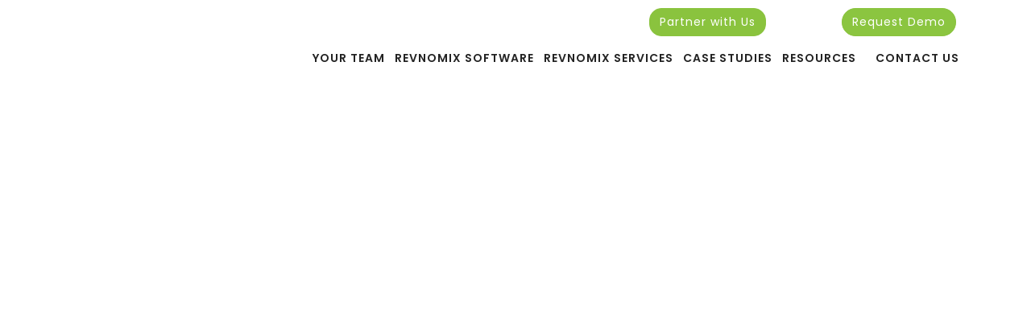

--- FILE ---
content_type: text/html; charset=UTF-8
request_url: https://revnomix.com/revenue-management/
body_size: 29628
content:
<!DOCTYPE html>
<html lang="en-US">
    <head>
        
        
        <!-- TrafficGuard Integration -->
<script>
    var dataTrafficGuard = dataTrafficGuard || [];
    dataTrafficGuard.push(['property', 'tg-005051-001']);
    dataTrafficGuard.push(['event','pageview']);
    (function() {var tg = document.createElement('script'); tg.type = 'text/javascript'; tg.async = true; tg.src = '//tgtag.io/tg.js?pid=tg-005051-001';var s = document.getElementsByTagName('script')[0];s.parentNode.insertBefore(tg, s);})();
</script>
<noscript><img  width="1" height="1" border="0" data-src="//p.tgtag.io/event?property_id=tg-005051-001&event_name=pageview&no_script=1" class="lazyload" src="[data-uri]" /><noscript><img src="//p.tgtag.io/event?property_id=tg-005051-001&event_name=pageview&no_script=1" width="1" height="1" border="0"/></noscript></noscript>
<!-- TrafficGuard End-->


		<!-- Google Tag Manager -->
<script>(function(w,d,s,l,i){w[l]=w[l]||[];w[l].push({'gtm.start':
new Date().getTime(),event:'gtm.js'});var f=d.getElementsByTagName(s)[0],
j=d.createElement(s),dl=l!='dataLayer'?'&l='+l:'';j.async=true;j.src=
'https://www.googletagmanager.com/gtm.js?id='+i+dl;f.parentNode.insertBefore(j,f);
})(window,document,'script','dataLayer','GTM-WD9JKP9');</script>
<!-- End Google Tag Manager -->
		
		<!-- Google tag (gtag.js) - Google Analytics -->
<script async src="https://www.googletagmanager.com/gtag/js?id=G-WW0EK0CVL0">
</script>
<script>
  window.dataLayer = window.dataLayer || [];
  function gtag(){dataLayer.push(arguments);}
  gtag('js', new Date());

  gtag('config', 'G-WW0EK0CVL0');
</script>
		
		<script id="mcjs">!function(c,h,i,m,p){m=c.createElement(h),p=c.getElementsByTagName(h)[0],m.async=1,m.src=i,p.parentNode.insertBefore(m,p)}(document,"script","https://chimpstatic.com/mcjs-connected/js/users/b76920cf06d02283299b46654/a8c98ac55cb68429709e2ab1e.js");</script>
		
        <meta charset="UTF-8" />
        <title>Revenue Management - Revnomix</title>
        <meta name="viewport" content="width=device-width, initial-scale=1">
		<meta http-equiv="Content-Type" content="text/html; charset=utf-8">
		<meta name="language" content="English">
		<meta name="author" content="Revnomix Solutions">
        <link rel="profile" href="https://gmpg.org/xfn/11" />
        <link rel="pingback" href="https://revnomix.com/xmlrpc.php" />
        <!-- core CSS -->
       
    <!-- Favicon 
    <link rel="icon" href="https://revnomix.com/wp-content/themes/clikthot/img/core-img/.ico">

<link rel="preload" media="all" href="https://cdnjs.cloudflare.com/ajax/libs/twitter-bootstrap/4.1.0/css/bootstrap.min.css" as="style" onload="this.onload=null;this.rel='stylesheet'">
-->

    <!-- Core Stylesheet -->
    
        <link rel="preload" media="all" href="https://revnomix.com/wp-content/themes/clikthot/css/bootstrap.min.css" as="style" onload="this.onload=null;this.rel='stylesheet'">
		<link rel="preload" media="all" href="https://revnomix.com/wp-content/themes/clikthot/css/animate.css" as="style" onload="this.onload=null;this.rel='stylesheet'">
		<link rel="preload" media="all" href="https://revnomix.com/wp-content/themes/clikthot/css/about-sonar.css" as="style" onload="this.onload=null;this.rel='stylesheet'">
		<link rel="preload" media="all" href="https://revnomix.com/wp-content/themes/clikthot/css/classy-nav.min.css" as="style" onload="this.onload=null;this.rel='stylesheet'">
		<link rel="preload" media="all" href="https://revnomix.com/wp-content/themes/clikthot/css/dzsparallaxer.css" as="style" onload="this.onload=null;this.rel='stylesheet'">
		<link rel="preload" media="all" href="https://revnomix.com/wp-content/themes/clikthot/css/owl.carousel.min.css" as="style" onload="this.onload=null;this.rel='stylesheet'">
		<link rel="preload" media="all" href="https://revnomix.com/wp-content/themes/clikthot/css/magnific-popup.css" as="style" onload="this.onload=null;this.rel='stylesheet'">
		<link rel="preload" media="all" href="https://revnomix.com/wp-content/themes/clikthot/css/animated-headline.css" as="style" onload="this.onload=null;this.rel='stylesheet'">
		<link rel="preload" media="all" href="https://revnomix.com/wp-content/themes/clikthot/css/font-awesome.min.css" as="style" onload="this.onload=null;this.rel='stylesheet'">
		<link rel="preload" media="all" href="https://revnomix.com/wp-content/themes/clikthot/css/font-icons.css" as="style" onload="this.onload=null;this.rel='stylesheet'">
		<link rel="preload" media="all" href="https://revnomix.com/wp-content/themes/clikthot/css/cryptocoins.css" as="style" onload="this.onload=null;this.rel='stylesheet'">
		<link rel="preload" media="all" href="https://revnomix.com/wp-content/themes/clikthot/css/themify-icons.css" as="style" onload="this.onload=null;this.rel='stylesheet'">
		
		<!--<link rel="stylesheet" type="text/css" media="all" href="https://revnomix.com/wp-content/themes/clikthot/style.css" />-->
		
		<link rel="preload" href="https://revnomix.com/wp-content/themes/clikthot/style.css" as="style" onload="this.onload=null;this.rel='stylesheet'">
	<!-- Responsive Stylesheet -->
    <link rel="preload" media="all" as="style" href="https://revnomix.com/wp-content/themes/clikthot/css/responsive.css" onload="this.onload=null;this.rel='stylesheet'">
		
	<link href="https://revnomix.com/wp-content/themes/clikthot/css/venobox.css" media="all" rel="preload" as="style" onload="this.onload=null;this.rel='stylesheet'">

    <script>
					(function(){
						var zccmpurl = new URL(document.location.href);
						var cmp_id =  zccmpurl.search.split('zc_rid=')[1];
						if (cmp_id != undefined) {
							document.cookie = 'zc_rid=' + cmp_id + ';max-age=10800;path=/';
						}
					})();
				</script><meta name='robots' content='index, follow, max-image-preview:large, max-snippet:-1, max-video-preview:-1' />
	<style>img:is([sizes="auto" i], [sizes^="auto," i]) { contain-intrinsic-size: 3000px 1500px }</style>
	
	<!-- This site is optimized with the Yoast SEO Premium plugin v20.2.1 (Yoast SEO v26.8) - https://yoast.com/product/yoast-seo-premium-wordpress/ -->
	<link rel="canonical" href="https://revnomix.com/revenue-management/" />
	<meta property="og:locale" content="en_US" />
	<meta property="og:type" content="article" />
	<meta property="og:title" content="Revenue Management" />
	<meta property="og:url" content="https://revnomix.com/revenue-management/" />
	<meta property="og:site_name" content="Revnomix" />
	<meta property="article:publisher" content="https://www.facebook.com/revnomix/" />
	<meta property="article:modified_time" content="2020-10-02T11:10:28+00:00" />
	<meta name="twitter:card" content="summary_large_image" />
	<script type="application/ld+json" class="yoast-schema-graph">{"@context":"https://schema.org","@graph":[{"@type":"WebPage","@id":"https://revnomix.com/revenue-management/","url":"https://revnomix.com/revenue-management/","name":"Revenue Management - Revnomix","isPartOf":{"@id":"https://revnomix.com/#website"},"datePublished":"2020-10-02T11:08:57+00:00","dateModified":"2020-10-02T11:10:28+00:00","breadcrumb":{"@id":"https://revnomix.com/revenue-management/#breadcrumb"},"inLanguage":"en-US","potentialAction":[{"@type":"ReadAction","target":["https://revnomix.com/revenue-management/"]}]},{"@type":"BreadcrumbList","@id":"https://revnomix.com/revenue-management/#breadcrumb","itemListElement":[{"@type":"ListItem","position":1,"name":"Home","item":"https://revnomix.com/"},{"@type":"ListItem","position":2,"name":"Revenue Management"}]},{"@type":"WebSite","@id":"https://revnomix.com/#website","url":"https://revnomix.com/","name":"Revnomix","description":"Revenue Management Company in India","potentialAction":[{"@type":"SearchAction","target":{"@type":"EntryPoint","urlTemplate":"https://revnomix.com/?s={search_term_string}"},"query-input":{"@type":"PropertyValueSpecification","valueRequired":true,"valueName":"search_term_string"}}],"inLanguage":"en-US"}]}</script>
	<!-- / Yoast SEO Premium plugin. -->


<link rel='dns-prefetch' href='//static.addtoany.com' />
<link rel='dns-prefetch' href='//app.convertful.com' />
<link rel="alternate" type="application/rss+xml" title="Revnomix &raquo; Feed" href="https://revnomix.com/feed/" />
<link rel="alternate" type="application/rss+xml" title="Revnomix &raquo; Comments Feed" href="https://revnomix.com/comments/feed/" />
		<script type="text/javascript">
			var ajaxurl = 'https://revnomix.com/wp-admin/admin-ajax.php';
		</script>
		<script type="text/javascript">
/* <![CDATA[ */
window._wpemojiSettings = {"baseUrl":"https:\/\/s.w.org\/images\/core\/emoji\/16.0.1\/72x72\/","ext":".png","svgUrl":"https:\/\/s.w.org\/images\/core\/emoji\/16.0.1\/svg\/","svgExt":".svg","source":{"concatemoji":"https:\/\/revnomix.com\/wp-includes\/js\/wp-emoji-release.min.js?ver=6.8.2"}};
/*! This file is auto-generated */
!function(s,n){var o,i,e;function c(e){try{var t={supportTests:e,timestamp:(new Date).valueOf()};sessionStorage.setItem(o,JSON.stringify(t))}catch(e){}}function p(e,t,n){e.clearRect(0,0,e.canvas.width,e.canvas.height),e.fillText(t,0,0);var t=new Uint32Array(e.getImageData(0,0,e.canvas.width,e.canvas.height).data),a=(e.clearRect(0,0,e.canvas.width,e.canvas.height),e.fillText(n,0,0),new Uint32Array(e.getImageData(0,0,e.canvas.width,e.canvas.height).data));return t.every(function(e,t){return e===a[t]})}function u(e,t){e.clearRect(0,0,e.canvas.width,e.canvas.height),e.fillText(t,0,0);for(var n=e.getImageData(16,16,1,1),a=0;a<n.data.length;a++)if(0!==n.data[a])return!1;return!0}function f(e,t,n,a){switch(t){case"flag":return n(e,"\ud83c\udff3\ufe0f\u200d\u26a7\ufe0f","\ud83c\udff3\ufe0f\u200b\u26a7\ufe0f")?!1:!n(e,"\ud83c\udde8\ud83c\uddf6","\ud83c\udde8\u200b\ud83c\uddf6")&&!n(e,"\ud83c\udff4\udb40\udc67\udb40\udc62\udb40\udc65\udb40\udc6e\udb40\udc67\udb40\udc7f","\ud83c\udff4\u200b\udb40\udc67\u200b\udb40\udc62\u200b\udb40\udc65\u200b\udb40\udc6e\u200b\udb40\udc67\u200b\udb40\udc7f");case"emoji":return!a(e,"\ud83e\udedf")}return!1}function g(e,t,n,a){var r="undefined"!=typeof WorkerGlobalScope&&self instanceof WorkerGlobalScope?new OffscreenCanvas(300,150):s.createElement("canvas"),o=r.getContext("2d",{willReadFrequently:!0}),i=(o.textBaseline="top",o.font="600 32px Arial",{});return e.forEach(function(e){i[e]=t(o,e,n,a)}),i}function t(e){var t=s.createElement("script");t.src=e,t.defer=!0,s.head.appendChild(t)}"undefined"!=typeof Promise&&(o="wpEmojiSettingsSupports",i=["flag","emoji"],n.supports={everything:!0,everythingExceptFlag:!0},e=new Promise(function(e){s.addEventListener("DOMContentLoaded",e,{once:!0})}),new Promise(function(t){var n=function(){try{var e=JSON.parse(sessionStorage.getItem(o));if("object"==typeof e&&"number"==typeof e.timestamp&&(new Date).valueOf()<e.timestamp+604800&&"object"==typeof e.supportTests)return e.supportTests}catch(e){}return null}();if(!n){if("undefined"!=typeof Worker&&"undefined"!=typeof OffscreenCanvas&&"undefined"!=typeof URL&&URL.createObjectURL&&"undefined"!=typeof Blob)try{var e="postMessage("+g.toString()+"("+[JSON.stringify(i),f.toString(),p.toString(),u.toString()].join(",")+"));",a=new Blob([e],{type:"text/javascript"}),r=new Worker(URL.createObjectURL(a),{name:"wpTestEmojiSupports"});return void(r.onmessage=function(e){c(n=e.data),r.terminate(),t(n)})}catch(e){}c(n=g(i,f,p,u))}t(n)}).then(function(e){for(var t in e)n.supports[t]=e[t],n.supports.everything=n.supports.everything&&n.supports[t],"flag"!==t&&(n.supports.everythingExceptFlag=n.supports.everythingExceptFlag&&n.supports[t]);n.supports.everythingExceptFlag=n.supports.everythingExceptFlag&&!n.supports.flag,n.DOMReady=!1,n.readyCallback=function(){n.DOMReady=!0}}).then(function(){return e}).then(function(){var e;n.supports.everything||(n.readyCallback(),(e=n.source||{}).concatemoji?t(e.concatemoji):e.wpemoji&&e.twemoji&&(t(e.twemoji),t(e.wpemoji)))}))}((window,document),window._wpemojiSettings);
/* ]]> */
</script>

<link rel='stylesheet' id='ht_ctc_main_css-css' href='https://revnomix.com/wp-content/plugins/click-to-chat-for-whatsapp/new/inc/assets/css/main.css?ver=4.36' type='text/css' media='all' />
<link rel='stylesheet' id='shopengine-public-css' href='https://revnomix.com/wp-content/plugins/shopengine/assets/css/shopengine-public.css?ver=4.8.7' type='text/css' media='all' />
<link rel='stylesheet' id='shopengine-widget-frontend-css' href='https://revnomix.com/wp-content/plugins/shopengine/widgets/init/assets/css/widget-frontend.css?ver=4.8.7' type='text/css' media='all' />
<link rel='stylesheet' id='shopengine-frontend-font-awesome-css' href='https://revnomix.com/wp-content/plugins/elementor/assets/lib/font-awesome/css/all.css?ver=4.8.7' type='text/css' media='all' />
<style id='wp-emoji-styles-inline-css' type='text/css'>

	img.wp-smiley, img.emoji {
		display: inline !important;
		border: none !important;
		box-shadow: none !important;
		height: 1em !important;
		width: 1em !important;
		margin: 0 0.07em !important;
		vertical-align: -0.1em !important;
		background: none !important;
		padding: 0 !important;
	}
</style>
<link rel='stylesheet' id='wp-block-library-css' href='https://revnomix.com/wp-includes/css/dist/block-library/style.min.css?ver=6.8.2' type='text/css' media='all' />
<style id='classic-theme-styles-inline-css' type='text/css'>
/*! This file is auto-generated */
.wp-block-button__link{color:#fff;background-color:#32373c;border-radius:9999px;box-shadow:none;text-decoration:none;padding:calc(.667em + 2px) calc(1.333em + 2px);font-size:1.125em}.wp-block-file__button{background:#32373c;color:#fff;text-decoration:none}
</style>
<style id='global-styles-inline-css' type='text/css'>
:root{--wp--preset--aspect-ratio--square: 1;--wp--preset--aspect-ratio--4-3: 4/3;--wp--preset--aspect-ratio--3-4: 3/4;--wp--preset--aspect-ratio--3-2: 3/2;--wp--preset--aspect-ratio--2-3: 2/3;--wp--preset--aspect-ratio--16-9: 16/9;--wp--preset--aspect-ratio--9-16: 9/16;--wp--preset--color--black: #000000;--wp--preset--color--cyan-bluish-gray: #abb8c3;--wp--preset--color--white: #ffffff;--wp--preset--color--pale-pink: #f78da7;--wp--preset--color--vivid-red: #cf2e2e;--wp--preset--color--luminous-vivid-orange: #ff6900;--wp--preset--color--luminous-vivid-amber: #fcb900;--wp--preset--color--light-green-cyan: #7bdcb5;--wp--preset--color--vivid-green-cyan: #00d084;--wp--preset--color--pale-cyan-blue: #8ed1fc;--wp--preset--color--vivid-cyan-blue: #0693e3;--wp--preset--color--vivid-purple: #9b51e0;--wp--preset--gradient--vivid-cyan-blue-to-vivid-purple: linear-gradient(135deg,rgba(6,147,227,1) 0%,rgb(155,81,224) 100%);--wp--preset--gradient--light-green-cyan-to-vivid-green-cyan: linear-gradient(135deg,rgb(122,220,180) 0%,rgb(0,208,130) 100%);--wp--preset--gradient--luminous-vivid-amber-to-luminous-vivid-orange: linear-gradient(135deg,rgba(252,185,0,1) 0%,rgba(255,105,0,1) 100%);--wp--preset--gradient--luminous-vivid-orange-to-vivid-red: linear-gradient(135deg,rgba(255,105,0,1) 0%,rgb(207,46,46) 100%);--wp--preset--gradient--very-light-gray-to-cyan-bluish-gray: linear-gradient(135deg,rgb(238,238,238) 0%,rgb(169,184,195) 100%);--wp--preset--gradient--cool-to-warm-spectrum: linear-gradient(135deg,rgb(74,234,220) 0%,rgb(151,120,209) 20%,rgb(207,42,186) 40%,rgb(238,44,130) 60%,rgb(251,105,98) 80%,rgb(254,248,76) 100%);--wp--preset--gradient--blush-light-purple: linear-gradient(135deg,rgb(255,206,236) 0%,rgb(152,150,240) 100%);--wp--preset--gradient--blush-bordeaux: linear-gradient(135deg,rgb(254,205,165) 0%,rgb(254,45,45) 50%,rgb(107,0,62) 100%);--wp--preset--gradient--luminous-dusk: linear-gradient(135deg,rgb(255,203,112) 0%,rgb(199,81,192) 50%,rgb(65,88,208) 100%);--wp--preset--gradient--pale-ocean: linear-gradient(135deg,rgb(255,245,203) 0%,rgb(182,227,212) 50%,rgb(51,167,181) 100%);--wp--preset--gradient--electric-grass: linear-gradient(135deg,rgb(202,248,128) 0%,rgb(113,206,126) 100%);--wp--preset--gradient--midnight: linear-gradient(135deg,rgb(2,3,129) 0%,rgb(40,116,252) 100%);--wp--preset--font-size--small: 13px;--wp--preset--font-size--medium: 20px;--wp--preset--font-size--large: 36px;--wp--preset--font-size--x-large: 42px;--wp--preset--spacing--20: 0.44rem;--wp--preset--spacing--30: 0.67rem;--wp--preset--spacing--40: 1rem;--wp--preset--spacing--50: 1.5rem;--wp--preset--spacing--60: 2.25rem;--wp--preset--spacing--70: 3.38rem;--wp--preset--spacing--80: 5.06rem;--wp--preset--shadow--natural: 6px 6px 9px rgba(0, 0, 0, 0.2);--wp--preset--shadow--deep: 12px 12px 50px rgba(0, 0, 0, 0.4);--wp--preset--shadow--sharp: 6px 6px 0px rgba(0, 0, 0, 0.2);--wp--preset--shadow--outlined: 6px 6px 0px -3px rgba(255, 255, 255, 1), 6px 6px rgba(0, 0, 0, 1);--wp--preset--shadow--crisp: 6px 6px 0px rgba(0, 0, 0, 1);}:where(.is-layout-flex){gap: 0.5em;}:where(.is-layout-grid){gap: 0.5em;}body .is-layout-flex{display: flex;}.is-layout-flex{flex-wrap: wrap;align-items: center;}.is-layout-flex > :is(*, div){margin: 0;}body .is-layout-grid{display: grid;}.is-layout-grid > :is(*, div){margin: 0;}:where(.wp-block-columns.is-layout-flex){gap: 2em;}:where(.wp-block-columns.is-layout-grid){gap: 2em;}:where(.wp-block-post-template.is-layout-flex){gap: 1.25em;}:where(.wp-block-post-template.is-layout-grid){gap: 1.25em;}.has-black-color{color: var(--wp--preset--color--black) !important;}.has-cyan-bluish-gray-color{color: var(--wp--preset--color--cyan-bluish-gray) !important;}.has-white-color{color: var(--wp--preset--color--white) !important;}.has-pale-pink-color{color: var(--wp--preset--color--pale-pink) !important;}.has-vivid-red-color{color: var(--wp--preset--color--vivid-red) !important;}.has-luminous-vivid-orange-color{color: var(--wp--preset--color--luminous-vivid-orange) !important;}.has-luminous-vivid-amber-color{color: var(--wp--preset--color--luminous-vivid-amber) !important;}.has-light-green-cyan-color{color: var(--wp--preset--color--light-green-cyan) !important;}.has-vivid-green-cyan-color{color: var(--wp--preset--color--vivid-green-cyan) !important;}.has-pale-cyan-blue-color{color: var(--wp--preset--color--pale-cyan-blue) !important;}.has-vivid-cyan-blue-color{color: var(--wp--preset--color--vivid-cyan-blue) !important;}.has-vivid-purple-color{color: var(--wp--preset--color--vivid-purple) !important;}.has-black-background-color{background-color: var(--wp--preset--color--black) !important;}.has-cyan-bluish-gray-background-color{background-color: var(--wp--preset--color--cyan-bluish-gray) !important;}.has-white-background-color{background-color: var(--wp--preset--color--white) !important;}.has-pale-pink-background-color{background-color: var(--wp--preset--color--pale-pink) !important;}.has-vivid-red-background-color{background-color: var(--wp--preset--color--vivid-red) !important;}.has-luminous-vivid-orange-background-color{background-color: var(--wp--preset--color--luminous-vivid-orange) !important;}.has-luminous-vivid-amber-background-color{background-color: var(--wp--preset--color--luminous-vivid-amber) !important;}.has-light-green-cyan-background-color{background-color: var(--wp--preset--color--light-green-cyan) !important;}.has-vivid-green-cyan-background-color{background-color: var(--wp--preset--color--vivid-green-cyan) !important;}.has-pale-cyan-blue-background-color{background-color: var(--wp--preset--color--pale-cyan-blue) !important;}.has-vivid-cyan-blue-background-color{background-color: var(--wp--preset--color--vivid-cyan-blue) !important;}.has-vivid-purple-background-color{background-color: var(--wp--preset--color--vivid-purple) !important;}.has-black-border-color{border-color: var(--wp--preset--color--black) !important;}.has-cyan-bluish-gray-border-color{border-color: var(--wp--preset--color--cyan-bluish-gray) !important;}.has-white-border-color{border-color: var(--wp--preset--color--white) !important;}.has-pale-pink-border-color{border-color: var(--wp--preset--color--pale-pink) !important;}.has-vivid-red-border-color{border-color: var(--wp--preset--color--vivid-red) !important;}.has-luminous-vivid-orange-border-color{border-color: var(--wp--preset--color--luminous-vivid-orange) !important;}.has-luminous-vivid-amber-border-color{border-color: var(--wp--preset--color--luminous-vivid-amber) !important;}.has-light-green-cyan-border-color{border-color: var(--wp--preset--color--light-green-cyan) !important;}.has-vivid-green-cyan-border-color{border-color: var(--wp--preset--color--vivid-green-cyan) !important;}.has-pale-cyan-blue-border-color{border-color: var(--wp--preset--color--pale-cyan-blue) !important;}.has-vivid-cyan-blue-border-color{border-color: var(--wp--preset--color--vivid-cyan-blue) !important;}.has-vivid-purple-border-color{border-color: var(--wp--preset--color--vivid-purple) !important;}.has-vivid-cyan-blue-to-vivid-purple-gradient-background{background: var(--wp--preset--gradient--vivid-cyan-blue-to-vivid-purple) !important;}.has-light-green-cyan-to-vivid-green-cyan-gradient-background{background: var(--wp--preset--gradient--light-green-cyan-to-vivid-green-cyan) !important;}.has-luminous-vivid-amber-to-luminous-vivid-orange-gradient-background{background: var(--wp--preset--gradient--luminous-vivid-amber-to-luminous-vivid-orange) !important;}.has-luminous-vivid-orange-to-vivid-red-gradient-background{background: var(--wp--preset--gradient--luminous-vivid-orange-to-vivid-red) !important;}.has-very-light-gray-to-cyan-bluish-gray-gradient-background{background: var(--wp--preset--gradient--very-light-gray-to-cyan-bluish-gray) !important;}.has-cool-to-warm-spectrum-gradient-background{background: var(--wp--preset--gradient--cool-to-warm-spectrum) !important;}.has-blush-light-purple-gradient-background{background: var(--wp--preset--gradient--blush-light-purple) !important;}.has-blush-bordeaux-gradient-background{background: var(--wp--preset--gradient--blush-bordeaux) !important;}.has-luminous-dusk-gradient-background{background: var(--wp--preset--gradient--luminous-dusk) !important;}.has-pale-ocean-gradient-background{background: var(--wp--preset--gradient--pale-ocean) !important;}.has-electric-grass-gradient-background{background: var(--wp--preset--gradient--electric-grass) !important;}.has-midnight-gradient-background{background: var(--wp--preset--gradient--midnight) !important;}.has-small-font-size{font-size: var(--wp--preset--font-size--small) !important;}.has-medium-font-size{font-size: var(--wp--preset--font-size--medium) !important;}.has-large-font-size{font-size: var(--wp--preset--font-size--large) !important;}.has-x-large-font-size{font-size: var(--wp--preset--font-size--x-large) !important;}
:where(.wp-block-post-template.is-layout-flex){gap: 1.25em;}:where(.wp-block-post-template.is-layout-grid){gap: 1.25em;}
:where(.wp-block-columns.is-layout-flex){gap: 2em;}:where(.wp-block-columns.is-layout-grid){gap: 2em;}
:root :where(.wp-block-pullquote){font-size: 1.5em;line-height: 1.6;}
</style>
<link rel='stylesheet' id='wp-blog-designer-fontawesome-stylesheets-css' href='https://revnomix.com/wp-content/plugins/blog-designer//admin/css/fontawesome-all.min.css?ver=1.0' type='text/css' media='all' />
<link rel='stylesheet' id='wp-blog-designer-css-stylesheets-css' href='https://revnomix.com/wp-content/plugins/blog-designer/public/css/designer_css.css?ver=1.0' type='text/css' media='all' />
<link rel='stylesheet' id='categories-images-styles-css' href='https://revnomix.com/wp-content/plugins/categories-images/assets/css/zci-styles.css?ver=3.3.1' type='text/css' media='all' />
<link rel='stylesheet' id='contact-form-7-css' href='https://revnomix.com/wp-content/plugins/contact-form-7/includes/css/styles.css?ver=6.1.4' type='text/css' media='all' />
<style id='contact-form-7-inline-css' type='text/css'>
.wpcf7 .wpcf7-recaptcha iframe {margin-bottom: 0;}.wpcf7 .wpcf7-recaptcha[data-align="center"] > div {margin: 0 auto;}.wpcf7 .wpcf7-recaptcha[data-align="right"] > div {margin: 0 0 0 auto;}
</style>
<link rel='stylesheet' id='nbcpf-intlTelInput-style-css' href='https://revnomix.com/wp-content/plugins/country-phone-field-contact-form-7/assets/css/intlTelInput.min.css?ver=6.8.2' type='text/css' media='all' />
<link rel='stylesheet' id='nbcpf-countryFlag-style-css' href='https://revnomix.com/wp-content/plugins/country-phone-field-contact-form-7/assets/css/countrySelect.min.css?ver=6.8.2' type='text/css' media='all' />
<link rel='stylesheet' id='wpa-css-css' href='https://revnomix.com/wp-content/plugins/honeypot/includes/css/wpa.css?ver=2.3.04' type='text/css' media='all' />
<link rel='stylesheet' id='woocommerce-layout-css' href='https://revnomix.com/wp-content/plugins/woocommerce/assets/css/woocommerce-layout.css?ver=10.4.3' type='text/css' media='all' />
<link rel='stylesheet' id='woocommerce-smallscreen-css' href='https://revnomix.com/wp-content/plugins/woocommerce/assets/css/woocommerce-smallscreen.css?ver=10.4.3' type='text/css' media='only screen and (max-width: 768px)' />
<link rel='stylesheet' id='woocommerce-general-css' href='https://revnomix.com/wp-content/plugins/woocommerce/assets/css/woocommerce.css?ver=10.4.3' type='text/css' media='all' />
<style id='woocommerce-inline-inline-css' type='text/css'>
.woocommerce form .form-row .required { visibility: visible; }
</style>
<link rel='stylesheet' id='wpcf7-redirect-script-frontend-css' href='https://revnomix.com/wp-content/plugins/wpcf7-redirect/build/assets/frontend-script.css?ver=2c532d7e2be36f6af233' type='text/css' media='all' />
<link rel='stylesheet' id='shopengine-modal-styles-css' href='https://revnomix.com/wp-content/plugins/shopengine/assets/css/shopengine-modal.css?ver=4.8.7' type='text/css' media='all' />
<link rel='stylesheet' id='wp-color-picker-css' href='https://revnomix.com/wp-admin/css/color-picker.min.css?ver=6.8.2' type='text/css' media='all' />
<link rel='stylesheet' id='shopengine-swatches-loop-css-css' href='https://revnomix.com/wp-content/plugins/shopengine/modules/swatches/loop-product-support/assets/swatches.css?ver=1769761583' type='text/css' media='all' />
<link rel='stylesheet' id='shopengine-wishlist-css' href='https://revnomix.com/wp-content/plugins/shopengine/modules/wishlist/assets/css/wishlist.css?ver=4.8.7' type='text/css' media='all' />
<link rel='stylesheet' id='shopengine-comparison-css' href='https://revnomix.com/wp-content/plugins/shopengine/modules/comparison/assets/css/comparison.css?ver=6.8.2' type='text/css' media='all' />
<link rel='stylesheet' id='shopengine-css-front-css' href='https://revnomix.com/wp-content/plugins/shopengine/modules/swatches/assets/css/frontend.css?ver=4.8.7' type='text/css' media='all' />
<link rel='stylesheet' id='addtoany-css' href='https://revnomix.com/wp-content/plugins/add-to-any/addtoany.min.css?ver=1.16' type='text/css' media='all' />
<link rel='stylesheet' id='zcffront-jquery-ui-css' href='https://revnomix.com/wp-content/plugins/zoho-crm-forms/assets/css/jquery-ui.css?ver=6.8.2' type='text/css' media='all' />
<link rel='stylesheet' id='zcffront-end-styles-css' href='https://revnomix.com/wp-content/plugins/zoho-crm-forms/assets/css/frontendstyles.css?ver=6.8.2' type='text/css' media='all' />
<script type="text/javascript" src="https://revnomix.com/wp-includes/js/jquery/jquery.min.js?ver=3.7.1" id="jquery-core-js"></script>
<script type="text/javascript" async='async' src="https://revnomix.com/wp-includes/js/jquery/jquery-migrate.min.js?ver=3.4.1" id="jquery-migrate-js"></script>
<script type="text/javascript" id="addtoany-core-js-before">
/* <![CDATA[ */
window.a2a_config=window.a2a_config||{};a2a_config.callbacks=[];a2a_config.overlays=[];a2a_config.templates={};
/* ]]> */
</script>
<script type="text/javascript" defer async='async' src="https://static.addtoany.com/menu/page.js" id="addtoany-core-js"></script>
<script type="text/javascript" defer async='async' src="https://revnomix.com/wp-content/plugins/add-to-any/addtoany.min.js?ver=1.1" id="addtoany-jquery-js"></script>
<script type="text/javascript" async='async' src="https://revnomix.com/wp-includes/js/imagesloaded.min.js?ver=5.0.0" id="imagesloaded-js"></script>
<script type="text/javascript" async='async' src="https://revnomix.com/wp-includes/js/masonry.min.js?ver=4.2.2" id="masonry-js"></script>
<script type="text/javascript" async='async' src="https://revnomix.com/wp-content/plugins/blog-designer/public/js/ticker.min.js?ver=1.0" id="ticker-js"></script>
<script type="text/javascript" async='async' src="https://revnomix.com/wp-content/plugins/blog-designer/public/js/designer.js?ver=1.0" id="wp-blog-designer-script-js"></script>
<script type="text/javascript" async='async' src="https://revnomix.com/wp-content/plugins/woocommerce/assets/js/flexslider/jquery.flexslider.min.js?ver=2.7.2-wc.10.4.3" id="wc-flexslider-js" defer="defer" data-wp-strategy="defer"></script>
<script type="text/javascript" async='async' src="https://revnomix.com/wp-content/plugins/woocommerce/assets/js/jquery-blockui/jquery.blockUI.min.js?ver=2.7.0-wc.10.4.3" id="wc-jquery-blockui-js" defer="defer" data-wp-strategy="defer"></script>
<script type="text/javascript" id="wc-add-to-cart-js-extra">
/* <![CDATA[ */
var wc_add_to_cart_params = {"ajax_url":"\/wp-admin\/admin-ajax.php","wc_ajax_url":"\/?wc-ajax=%%endpoint%%","i18n_view_cart":"View cart","cart_url":"https:\/\/revnomix.com\/cart\/","is_cart":"","cart_redirect_after_add":"yes"};
/* ]]> */
</script>
<script type="text/javascript" async='async' src="https://revnomix.com/wp-content/plugins/woocommerce/assets/js/frontend/add-to-cart.min.js?ver=10.4.3" id="wc-add-to-cart-js" defer="defer" data-wp-strategy="defer"></script>
<script type="text/javascript" async='async' src="https://revnomix.com/wp-content/plugins/woocommerce/assets/js/js-cookie/js.cookie.min.js?ver=2.1.4-wc.10.4.3" id="wc-js-cookie-js" defer="defer" data-wp-strategy="defer"></script>
<script type="text/javascript" id="woocommerce-js-extra">
/* <![CDATA[ */
var woocommerce_params = {"ajax_url":"\/wp-admin\/admin-ajax.php","wc_ajax_url":"\/?wc-ajax=%%endpoint%%","i18n_password_show":"Show password","i18n_password_hide":"Hide password"};
/* ]]> */
</script>
<script type="text/javascript" async='async' src="https://revnomix.com/wp-content/plugins/woocommerce/assets/js/frontend/woocommerce.min.js?ver=10.4.3" id="woocommerce-js" defer="defer" data-wp-strategy="defer"></script>
<script type="text/javascript" async='async' src="https://revnomix.com/wp-includes/js/jquery/ui/core.min.js?ver=1.13.3" id="jquery-ui-core-js"></script>
<script type="text/javascript" async='async' src="https://revnomix.com/wp-includes/js/jquery/ui/datepicker.min.js?ver=1.13.3" id="jquery-ui-datepicker-js"></script>
<script type="text/javascript" id="jquery-ui-datepicker-js-after">
/* <![CDATA[ */
jQuery(function(jQuery){jQuery.datepicker.setDefaults({"closeText":"Close","currentText":"Today","monthNames":["January","February","March","April","May","June","July","August","September","October","November","December"],"monthNamesShort":["Jan","Feb","Mar","Apr","May","Jun","Jul","Aug","Sep","Oct","Nov","Dec"],"nextText":"Next","prevText":"Previous","dayNames":["Sunday","Monday","Tuesday","Wednesday","Thursday","Friday","Saturday"],"dayNamesShort":["Sun","Mon","Tue","Wed","Thu","Fri","Sat"],"dayNamesMin":["S","M","T","W","T","F","S"],"dateFormat":"MM d, yy","firstDay":1,"isRTL":false});});
/* ]]> */
</script>
<script type="text/javascript" async='async' src="https://revnomix.com/wp-content/plugins/zoho-crm-forms/assets/js/zcga.js?ver=1.8.0.0" id="zcga.js-js"></script>
<script type="text/javascript" async='async' src="https://revnomix.com/wp-content/plugins/shopengine/assets/js/shopengine-modal.js?ver=4.8.7" id="shopengine-modal-script-js"></script>
<script type="text/javascript" id="shopengine-quickview-js-extra">
/* <![CDATA[ */
var shopEngineQuickView = {"rest_nonce":"b42da5496f"};
/* ]]> */
</script>
<script type="text/javascript" async='async' src="https://revnomix.com/wp-content/plugins/shopengine/modules/quick-view/assets/js/script.js?ver=6.8.2" id="shopengine-quickview-js"></script>
<script type="text/javascript" id="shopengine-wishlist-js-extra">
/* <![CDATA[ */
var shopEngineWishlist = {"product_id":"36","resturl":"https:\/\/revnomix.com\/wp-json\/","isLoggedIn":"","rest_nonce":"b42da5496f","wishlist_position":"bottom-right","wishlist_added_notice":"Your product is added to wishlist","wishlist_removed_notice":"Your product is removed from wishlist"};
/* ]]> */
</script>
<script type="text/javascript" async='async' src="https://revnomix.com/wp-content/plugins/shopengine/modules/wishlist/assets/js/wishlist.js?ver=6.8.2" id="shopengine-wishlist-js"></script>
<link rel="https://api.w.org/" href="https://revnomix.com/wp-json/" /><link rel="alternate" title="JSON" type="application/json" href="https://revnomix.com/wp-json/wp/v2/pages/36" /><link rel="EditURI" type="application/rsd+xml" title="RSD" href="https://revnomix.com/xmlrpc.php?rsd" />
<meta name="generator" content="WordPress 6.8.2" />
<meta name="generator" content="WooCommerce 10.4.3" />
<link rel='shortlink' href='https://revnomix.com/?p=36' />
<link rel="alternate" title="oEmbed (JSON)" type="application/json+oembed" href="https://revnomix.com/wp-json/oembed/1.0/embed?url=https%3A%2F%2Frevnomix.com%2Frevenue-management%2F" />
<link rel="alternate" title="oEmbed (XML)" type="text/xml+oembed" href="https://revnomix.com/wp-json/oembed/1.0/embed?url=https%3A%2F%2Frevnomix.com%2Frevenue-management%2F&#038;format=xml" />
<script type="text/javascript">var ajaxurl = "https://revnomix.com/wp-admin/admin-ajax.php";</script>
		<script>
		(function(h,o,t,j,a,r){
			h.hj=h.hj||function(){(h.hj.q=h.hj.q||[]).push(arguments)};
			h._hjSettings={hjid:2080555,hjsv:5};
			a=o.getElementsByTagName('head')[0];
			r=o.createElement('script');r.async=1;
			r.src=t+h._hjSettings.hjid+j+h._hjSettings.hjsv;
			a.appendChild(r);
		})(window,document,'//static.hotjar.com/c/hotjar-','.js?sv=');
		</script>
				<style>
			.no-js img.lazyload { display: none; }
			figure.wp-block-image img.lazyloading { min-width: 150px; }
							.lazyload { opacity: 0; }
				.lazyloading {
					border: 0 !important;
					opacity: 1;
					background: rgba(255, 255, 255, 0) url('https://revnomix.com/wp-content/plugins/wp-smush-pro/app/assets/images/smush-lazyloader-3.gif') no-repeat center !important;
					background-size: 16px auto !important;
				}
					</style>
			<noscript><style>.woocommerce-product-gallery{ opacity: 1 !important; }</style></noscript>
	<meta name="generator" content="Elementor 3.34.4; features: additional_custom_breakpoints; settings: css_print_method-external, google_font-enabled, font_display-auto">
			<style>
				.e-con.e-parent:nth-of-type(n+4):not(.e-lazyloaded):not(.e-no-lazyload),
				.e-con.e-parent:nth-of-type(n+4):not(.e-lazyloaded):not(.e-no-lazyload) * {
					background-image: none !important;
				}
				@media screen and (max-height: 1024px) {
					.e-con.e-parent:nth-of-type(n+3):not(.e-lazyloaded):not(.e-no-lazyload),
					.e-con.e-parent:nth-of-type(n+3):not(.e-lazyloaded):not(.e-no-lazyload) * {
						background-image: none !important;
					}
				}
				@media screen and (max-height: 640px) {
					.e-con.e-parent:nth-of-type(n+2):not(.e-lazyloaded):not(.e-no-lazyload),
					.e-con.e-parent:nth-of-type(n+2):not(.e-lazyloaded):not(.e-no-lazyload) * {
						background-image: none !important;
					}
				}
			</style>
			<script>(()=>{var o=[],i={};["on","off","toggle","show"].forEach((l=>{i[l]=function(){o.push([l,arguments])}})),window.Boxzilla=i,window.boxzilla_queue=o})();</script><link rel="icon" href="https://revnomix.com/wp-content/uploads/2020/12/cropped-512-x-512-favicon-revnomix-high-res-1-150x150.png" sizes="32x32" />
<link rel="icon" href="https://revnomix.com/wp-content/uploads/2020/12/cropped-512-x-512-favicon-revnomix-high-res-1-300x300.png" sizes="192x192" />
<link rel="apple-touch-icon" href="https://revnomix.com/wp-content/uploads/2020/12/cropped-512-x-512-favicon-revnomix-high-res-1-300x300.png" />
<meta name="msapplication-TileImage" content="https://revnomix.com/wp-content/uploads/2020/12/cropped-512-x-512-favicon-revnomix-high-res-1-300x300.png" />
		<style type="text/css" id="wp-custom-css">
			.clientlogo{ margin: 0 20px !important;}
@media only screen and (max-width:767px){
	.client-testi-mobile{
	display: initial !important;
}
	.clientlogo{ margin: 40px !important;}
}
img.alignnone.size-thumbnail.lazyloaded {
    margin: 30px;
}
.wrapper-2{margin-top:80px;}
.footer-like {
    margin-top: 0!important; 
}
.wpcf7-response-output {
    display: none;
}
.blog-lists li {
    list-style-type: square;
    margin-left: 20px;
}

p img
{
	text-align:center !important;
	display: block;  
margin-left: auto;  
margin-right: auto;  
}
.mr-2 {
    margin-right: .5rem!important;
    border-radius: 30px !important;
}

.grecaptcha-badge
{
	display:none;
}

.max
{
	margin-bottom:0px !important;
	margin-top:0px !important;
}
/* Fix Boxzilla popup cut-off on mobile */
@media (max-width: 768px) {
  #boxzilla-875 {
    max-height: 90vh;
    overflow-y: auto;
    top: 50% !important;
    transform: translate(-50%, -50%) !important;
  }

  #boxzilla-875 img {
    max-height: 85vh;
    width: auto;
  }
}


#boxzilla-875 {
  margin-top: 40 !important;
  top: 50% !important;
  transform: translateY(-50%) !important;
}


.elementor-1504 .elementor-element.elementor-element-3953a3a .quantity .qty {

    display: none;
}

#Field-numberInput
{
	padding: 0.5em !important;
    border: 1px solid #8ac33e;
}
#pa_revseed{
	margin-left: 1em;
	margin-bottom: 1em;
}
#pa_rms{
		margin-left: 1em;
	margin-bottom: 1em;
}
.in-stock
{
	display: none;
}
.shopengine_add_to_list_action
{
	display:none;
}
.shopengine-icon-product_compare_1
{
	display:none;
}
.woocommerce-Price-amount
{
	margin-bottom:2em;
}

.mr-2 {
  
    background: #8bc540 !important;
}
.mr-2:hover {
  
    background: #ffffff !important;
}


.wpdevart_org_chart_container li .wpda_tree_item_container > div {
   
     display: block !important; 
   text-align:center;
	padding:20px !important;
}		</style>
				
		<meta name="google-site-verification" content="VtzmVpmVj6l2dOwLEeWC49S_dgeMtcYXcLsyOdSgiig" />
		<meta name="yandex-verification" content="f29454d9557fe582" />
		
		<!-- Global site tag (gtag.js) - Google Analytics -->
<script async src="https://www.googletagmanager.com/gtag/js?id=UA-139940464-1"></script>
<script>
  window.dataLayer = window.dataLayer || [];
  function gtag(){dataLayer.push(arguments);}
  gtag('js', new Date());

  gtag('config', 'UA-139940464-1');
  gtag('config', 'AW-472054456');
	
</script>

	<!-- Global site tag (gtag.js) - Google Analytics -->
<scriptasync src="https://www.googletagmanager.com/gtag/js?id=G-WW0EK0CVL0"></script>
<script>
window.dataLayer = window.dataLayer || [];
functiongtag(){dataLayer.push(arguments);}
gtag('js', new Date());

gtag('config', 'G-WW0EK0CVL0');
</script>
	
		
<!--schema markup added on 06th oct 2020-->
<script type="application/ld+json">
{
  "@context": "https://schema.org",
  "@type": "Organization",
  "name": "Revnomix",
  "url": "https://www.revnomix.com/",
  "logo": "https://www.revnomix.com/wp-content/uploads/2020/10/logo.png",
  "sameAs": [
    "https://www.facebook.com/revnomix/",
    "https://twitter.com/search?q=%40revnomix%20&src=typd",
    "https://www.linkedin.com/company/revnomix-soultions/?trk=ppro_cprof",
    "https://www.instagram.com/revnomix/"
  ]
}
</script>
		<script type="text/javascript" 
src='https://crm.zoho.in/crm/javascript/zcga.js'> </script>
<!-- Clarity tracking code for https://www.revnomix.com/ --><script>    (function(c,l,a,r,i,t,y){        c[a]=c[a]||function(){(c[a].q=c[a].q||[]).push(arguments)};        t=l.createElement(r);t.async=1;t.src="https://www.clarity.ms/tag/"+i;        y=l.getElementsByTagName(r)[0];y.parentNode.insertBefore(t,y);    })(window, document, "clarity", "script", "5jf8kj50zy");</script>
		
		
    </head>
	
	
    <body data-rsssl=1  class="light-version">
        
        
        <script type="text/javascript" 
src='https://crm.zoho.in/crm/javascript/zcga.js'> </script>
		
		<!-- Google Tag Manager (noscript) -->
<noscript><iframe src="https://www.googletagmanager.com/ns.html?id=GTM-WD9JKP9"
height="0" width="0" style="display:none;visibility:hidden"></iframe></noscript>
<!-- End Google Tag Manager (noscript) -->
          
		
    <!-- ##### Header Area Start ##### -->
    <header class="header-area fadeInDown" data-wow-delay="0.2s">
        <div class="classy-nav-container breakpoint-off">
            <div class="container">
                <!-- Classy Menu -->
                <nav class="classy-navbar justify-content-between" id="dreamNav">

                    <!-- Logo -->
                    <a class="nav-brand" href="https://www.revnomix.com" data-wpel-link="internal"><img  alt="logo" data-src="https://revnomix.com/wp-content/uploads/2020/10/logo.png" class="lazyload" src="[data-uri]"><noscript><img src="https://revnomix.com/wp-content/uploads/2020/10/logo.png" alt="logo"></noscript>  </a>

                    <!-- Navbar Toggler -->
                    <div class="classy-navbar-toggler">
                        <span class="navbarToggler"><span></span><span></span><span></span></span>
                    </div>

                    <!-- Menu -->
                    <div class="classy-menu">
						<ul class="topbar-btns">
								
								
								<!-- <li> -->
									<!-- <a class="topbar-btn" target="_blank" title="instagram" href="" data-toggle="tooltip" data-placement="top" data-wpel-link="internal"><i class="fa fa-instagram"></i></a> -->
								<!-- </li> -->
								<!-- <li> -->
									<!-- <a class="topbar-btn" title="Contact us" id="contact-us" data-toggle="tooltip" data-placement="top"><i class="fa fa-envelope"></i></a> -->
								<!-- </li> -->
								
								<a class="btn btn-xs  mr-2" href="https://www.revnomix.com/contact-us/" style="margin-left: 10px;"> Request Demo</a>
								<a class="text-dark fw-400 fs-13 mr-4 referral-partner-btn" href="https://www.revnomix.com/referral-partner/" data-wpel-link="internal">Partner with Us</a>
                                <div class="footer-social-info1 fadeInUp" data-wow-delay="0.4s">
                                    <!--<a href="https://wa.me/+919167900620" style="background: transparent;" class="header-phone" data-wpel-link="external" target="_blank" rel="nofollow external noopener noreferrer"><img  data-src="https://www.revnomix.com/wp-content/uploads/2021/06/icons8-whatsapp-48.png" class="lazyload" src="[data-uri]"><noscript><img  data-src="https://www.revnomix.com/wp-content/uploads/2021/06/icons8-whatsapp-48.png" class="lazyload" src="[data-uri]"><noscript><img src="https://www.revnomix.com/wp-content/uploads/2021/06/icons8-whatsapp-48.png"></noscript></noscript></a>-->
                                    <!--<a href="tel:+1 747 666 2171" style="
    border-bottom: 1px solid #ddd;
    margin-right: 12px;
" class="header-phone" data-wpel-link="internal">+1 747 666 2171 (US)</a>
									<a href="tel:+84 91 4325511" style="
    border-bottom: 1px solid #ddd;
    margin-right: 12px;
" class="header-phone" data-wpel-link="internal">+84 91 4325511 (SEA)</a>-->
                                  <!--  <a href="tel:+91 9167900620" style="
    border-bottom: 1px solid #ddd;" class="header-phone" data-wpel-link="internal">+91 91679 00620 (IN)</a>-->
								 <!--<a href="#" class="fb_bg"><i class="fa fa-facebook" aria-hidden="true"></i></a>-->
         <!--                           <a href="#" class="twitter_bg"> <i class="fa fa-twitter" aria-hidden="true"></i></a>-->
         <!--                           <a href="#" class="googleplus_bg"><i class="fa fa-google-plus" aria-hidden="true"></i></a>-->
         <!--                           <a href="#" class="insta_bg"><i class="fa fa-instagram" aria-hidden="true"></i></a>-->
         <!--                           <a href="#" class="linkdin_bg"><i class="fa fa-linkedin" aria-hidden="true"></i></a>-->
                                </div>
								
								
							</ul>
                        <!-- close btn -->
                        <!-- <div class="classycloseIcon"> -->
                            <!-- <div class="cross-wrap"><span class="top"></span><span class="bottom"></span></div> -->
                        <!-- </div> -->

                        <!-- Nav Start -->
                        <div class="classynav">
							
                            <ul id="nav">

                                    <li id="menu-item-177" class="menu-item menu-item-type-post_type menu-item-object-page menu-item-177"><a href="https://revnomix.com/about-us/" data-wpel-link="internal">Your Team</a></li>
<li id="menu-item-2387" class="menu-item menu-item-type-custom menu-item-object-custom menu-item-has-children menu-item-2387"><a href="#">Revnomix Software</a>
<ul/ class="dropdown" />
	<li id="menu-item-2389" class="menu-item menu-item-type-custom menu-item-object-custom menu-item-2389"><a target="_blank" href="https://revnomix.com/revnomixrms/" data-wpel-link="internal">Revenue Management Software (SaaS)</a></li>
	<li id="menu-item-196" class="menu-item menu-item-type-post_type menu-item-object-services menu-item-196"><a target="_blank" href="https://revnomix.com/services/revnomix-business-intelligence-bi/" data-wpel-link="internal">Business Intelligence (BI)</a></li>
</ul>
</li>
<li id="menu-item-2388" class="menu-item menu-item-type-custom menu-item-object-custom menu-item-has-children menu-item-2388"><a href="#">Revnomix Services</a>
<ul/ class="dropdown" />
	<li id="menu-item-193" class="menu-item menu-item-type-post_type menu-item-object-services menu-item-193"><a target="_blank" href="https://revnomix.com/services/revenue-management-service/" data-wpel-link="internal">Revenue Management Service</a></li>
	<li id="menu-item-194" class="menu-item menu-item-type-post_type menu-item-object-services menu-item-194"><a target="_blank" href="https://revnomix.com/services/revseed/" data-wpel-link="internal">Revseed</a></li>
</ul>
</li>
<li id="menu-item-1227" class="menu-item menu-item-type-post_type menu-item-object-page menu-item-1227"><a href="https://revnomix.com/case-studies/" data-wpel-link="internal">Case Studies</a></li>
<li id="menu-item-198" class="cn-dropdown-item has-down pr12 menu-item menu-item-type-custom menu-item-object-custom menu-item-has-children menu-item-198"><a href="#">RESOURCES</a>
<ul/ class="dropdown" />
	<li id="menu-item-832" class="menu-item menu-item-type-post_type menu-item-object-page menu-item-832"><a href="https://revnomix.com/our-clients/" data-wpel-link="internal">Our Clients</a></li>
	<li id="menu-item-1041" class="menu-item menu-item-type-post_type menu-item-object-page menu-item-1041"><a href="https://revnomix.com/blog/" data-wpel-link="internal">Blogs</a></li>
</ul>
</li>
<li id="menu-item-179" class="menu-item menu-item-type-post_type menu-item-object-page menu-item-179"><a href="https://revnomix.com/contact-us/" data-wpel-link="internal">Contact Us</a></li>
                                    <div class="fadeInUp hide-desktop" data-wow-delay="0.4s">
                                    <!--<a href="https://wa.me/+919167900620" style="background: transparent;" class="header-phone" data-wpel-link="external" target="_blank" rel="nofollow external noopener noreferrer"><img  data-src="https://www.revnomix.com/wp-content/uploads/2021/06/icons8-whatsapp-48.png" class="lazyload" src="[data-uri]"><noscript><img  data-src="https://www.revnomix.com/wp-content/uploads/2021/06/icons8-whatsapp-48.png" class="lazyload" src="[data-uri]"><noscript><img src="https://www.revnomix.com/wp-content/uploads/2021/06/icons8-whatsapp-48.png"></noscript></noscript></a>-->
                                    
                                  <!--  <p class="phone-hide-desktop"><img style="display: inline-block;" data-src="https://www.revnomix.com/wp-content/uploads/2020/10/india.png" class=" lazyloaded" src="https://www.revnomix.com/wp-content/uploads/2020/10/india.png" style="margin-right: 5px;"><a href="tel:+91 9167900620" data-wpel-link="internal">+91 9167900620</a><br>

                                    <img style="display: inline-block;border-radius:5px;" data-src="https://www.revnomix.com/wp-content/themes/clikthot/img/icons/flag-us.png" class=" lazyloaded" src="https://www.revnomix.com/wp-content/themes/clikthot/img/icons/flag-us.png" style="margin-right: 5px;"><a href="tel:+1 747 666 2171" data-wpel-link="internal">+1 747 666 2171</a></p>-->
                                    
                                    <!--<a href="tel:+91 9167900620" style="background: #8ac33e; border-radius:20px;  margin-left: 32px;" class="phone-hide-desktop" data-wpel-link="internal"><i style="color: #fff;font-size:15px;" class="fa fa-phone"></i></a>-->
								 <!--<a href="#" class="fb_bg"><i class="fa fa-facebook" aria-hidden="true"></i></a>-->
         <!--                           <a href="#" class="twitter_bg"> <i class="fa fa-twitter" aria-hidden="true"></i></a>-->
         <!--                           <a href="#" class="googleplus_bg"><i class="fa fa-google-plus" aria-hidden="true"></i></a>-->
         <!--                           <a href="#" class="insta_bg"><i class="fa fa-instagram" aria-hidden="true"></i></a>-->
         <!--                           <a href="#" class="linkdin_bg"><i class="fa fa-linkedin" aria-hidden="true"></i></a>-->
                                </div>
                                	<a class="btn btn-xs  mr-2 btn-hide-desktop" href="https://www.revnomix.com/contact-us/" style="margin-left: 10px;"> Request Demo</a>
                            </ul>

                        </div>
                        <!-- Nav End -->
                    </div>
                </nav>
            </div>
        </div>
    </header>
    <!-- ##### Header Area End ##### -->    <!-- ##### Welcome Area Start ##### -->
    <section class="section-padding-70-0">
		<div class="container">
			<div class="row">
				<div class="col-lg-12">
					<div class="banner-image">
				<a href="" data-wpel-link="internal"><img  data-src="https://revnomix.com/wp-content/themes/clikthot/img/revenue-management.jpg" class="lazyload" src="[data-uri]"><noscript><img src="https://revnomix.com/wp-content/themes/clikthot/img/revenue-management.jpg"></noscript></a>
			</div>
				</div>
			</div>
			
		</div>
	</section>
	
	
    <!-- ##### Welcome Area End ##### -->
	
	
	
	<section class="about-us-area section-padding-100 clearfix bub-left">
        
        <div class="container">
			
            <div class="row align-items-center">
               <div class="col-12 col-lg-12">
                    <div class="who-we-contant mt-s">
                        
                        <h4 class="bl-text  wow fadeInRight" data-wow-delay="0.3s" style="font-size:22px;">Revenue Management is an art of blending together appropriate Data ,Strategy,People,Process and systems for higher yield.</h4>
                        <!-- <p class=" wow fadeInUp" data-wow-delay="0.3s">Revenue Management is an art of blending together appropriate Data ,Strategy,People,Process and systems for higher yield.</p> -->
				
						<p class="wow fadeInUp text-justify" data-wow-delay="0.3s" >The offsite revenue management service offered by Revnomix addresses the key revenue optimization needs a hotel may have. We, at Revnomix, carry Subject Matter Expertise and use the most advanced Business Intelligence tools, processes, concepts and technology often unavailable to a lot of hotels </p>
						
						<h4 class="bl-text  wow fadeInRight" data-wow-delay="0.3s" style="font-size:22px;">Existing Situation V/s Proposed arrangement</h4>
						<table class="table table-bordered text-center">
						  <thead class="thead-light">
							<tr>
							  <th scope="col">Existing Situation </th>
							  <th scope="col">Proposed arrangement</th>
							</tr>
						  </thead>
						  <tbody>
							<tr>
							  <td>Individual</td>
							  <td>Battery of experts</td>
							</tr>
							<tr>
							 <td>Fixed working Hours</td>
							  <td>Team support Round the clock</td>
							</tr>
							<tr>
							 <td>Manual intervention </td>
							  <td>Customized Process Automation</td>
							</tr>
							
						  </tbody>
						</table>
                        
						<h4 class="bl-text  wow fadeInRight" data-wow-delay="0.3s" style="font-size:22px;">Meet Your Team</h4>
						
						<div class="row">
							<div class="col-md-6">
								<div class="contents">
								<h4 class="bl-text  wow fadeInUp" data-wow-delay="0.3s"> 
								<span><img  data-src="https://revnomix.com/wp-content/themes/clikthot/img/revseed/board.png" class="lazyload" src="[data-uri]"><noscript><img src="https://revnomix.com/wp-content/themes/clikthot/img/revseed/board.png"></noscript></span>Strategy / Process Manager</h4>
								<p>20 years of Hotel Revenue Management with Ideas, Hilton, IHG, Revnomix</p>
								</div>
							</div>
							
							<div class="col-md-6">
								<div class="contents">
								<h4 class="bl-text  wow fadeInUp" data-wow-delay="0.3s">
								<span><img  data-src="https://revnomix.com/wp-content/themes/clikthot/img/revseed/analysis.png" class="lazyload" src="[data-uri]"><noscript><img src="https://revnomix.com/wp-content/themes/clikthot/img/revseed/analysis.png"></noscript></span>Data Scientist</h4>
								<p>20 years of Hotel Data Scientist  with Ideas, Accor, Leela</p>
								</div>
							</div>
							
							<div class="col-md-6">
								<div class="contents">
								<h4 class="bl-text  wow fadeInUp" data-wow-delay="0.3s">
								<span><img  data-src="https://revnomix.com/wp-content/themes/clikthot/img/revseed/network.png" class="lazyload" src="[data-uri]"><noscript><img src="https://revnomix.com/wp-content/themes/clikthot/img/revseed/network.png"></noscript></span>Revenue Manager</h4>
								<p>High School Graduate from IHM Lucknow, Over 10 years Hospitality Experience</p>
								</div>
							</div>
							
							<div class="col-md-6">
								<div class="contents">
								<h4 class="bl-text  wow fadeInUp" data-wow-delay="0.3s">
								<span><img  data-src="https://revnomix.com/wp-content/themes/clikthot/img/revseed/data.png" class="lazyload" src="[data-uri]"><noscript><img src="https://revnomix.com/wp-content/themes/clikthot/img/revseed/data.png"></noscript></span>Data Analyst</h4>
								<p>Post Graduate Engineer Pune University, 01 year in Hospitality Data Sciences</p>
								</div>
							</div>
							
							
						</div>
                    </div>
                </div>
                

            </div>
        </div>
    </section>
	
	
	<section class="our_services_area section-padding-bottom relative hex-pat-1">
        <div class="container">
            
            <div class="section-heading text-center">
                <!-- Dream Dots -->
                <div class="dream-dots justify-content-center fadeInUp" data-wow-delay="0.2s">
                    <img  alt="" data-src="https://revnomix.com/wp-content/themes/clikthot/img/svg/section-icon-3.svg" class="lazyload" src="[data-uri]"><noscript><img  alt="" data-src="https://revnomix.com/wp-content/themes/clikthot/img/svg/section-icon-3.svg" class="lazyload" src="[data-uri]"><noscript><img src="https://revnomix.com/wp-content/themes/clikthot/img/svg/section-icon-3.svg" alt=""></noscript></noscript>
                </div>
                <h2 class="d-blue bold  wow fadeInUp" data-wow-delay="0.3s" style="visibility: visible; animation-delay: 0.3s; animation-name: fadeInUp;">USP's</h2>
            </div>
                

            <div class="row">
                <div class="col-12 col-md-6 col-lg-4">
                    <!-- Content -->
                    <div class="service_single_content service1 text-center mb-100 fadeInUp" data-wow-delay="0.2s">
                        <!-- Icon -->
                        <div class="service_icon max">
                            <img  alt="" data-src="https://revnomix.com/wp-content/themes/clikthot/img/revenue/1.png" class="lazyload" src="[data-uri]"><noscript><img src="https://revnomix.com/wp-content/themes/clikthot/img/revenue/1.png" alt=""></noscript>
                        </div>
                        <h6 class="d-green bold">24 /7-Dedicated team </h6>
                    </div>
                </div>
                <div class="col-12 col-md-6 col-lg-4">
                    <!-- Content -->
                    <div class="service_single_content service1 text-center mb-100 fadeInUp" data-wow-delay="0.3s">
                        <!-- Icon -->
                        <div class="service_icon max">
                            <img  alt="" data-src="https://revnomix.com/wp-content/themes/clikthot/img/revenue/2.png" class="lazyload" src="[data-uri]"><noscript><img src="https://revnomix.com/wp-content/themes/clikthot/img/revenue/2.png" alt=""></noscript>
                        </div>
                        <h6 class="d-green bold">Systematic Collaborative Engagement</h6>
                     </div>
                </div>
                <div class="col-12 col-md-6 col-lg-4">
                    <!-- Content -->
                    <div class="service_single_content service1 text-center mb-100 fadeInUp" data-wow-delay="0.4s">
                        <!-- Icon -->
                        <div class="service_icon max">
                            <img  alt="" data-src="https://revnomix.com/wp-content/themes/clikthot/img/revenue/3.png" class="lazyload" src="[data-uri]"><noscript><img src="https://revnomix.com/wp-content/themes/clikthot/img/revenue/3.png" alt=""></noscript>
                        </div>
                        <h6 class="d-green bold">Global Subject Matter Expertise </h6>
                    </div>
                </div>
                <div class="col-12 col-md-6 col-lg-4">
                    <!-- Content -->
                    <div class="service_single_content service1 text-center mb-100 fadeInUp" data-wow-delay="0.2s">
                        <!-- Icon -->
                        <div class="service_icon max">
                            <img  alt="" data-src="https://revnomix.com/wp-content/themes/clikthot/img/revenue/4.png" class="lazyload" src="[data-uri]"><noscript><img src="https://revnomix.com/wp-content/themes/clikthot/img/revenue/4.png" alt=""></noscript>
                        </div>
                        <h6 class="d-green bold">Incisive Business Process</h6>
                    </div>
                </div>
                <div class="col-12 col-md-6 col-lg-4">
                    <!-- Content -->
                    <div class="service_single_content service1 text-center mb-100 fadeInUp" data-wow-delay="0.3s">
                        <!-- Icon -->
                        <div class="service_icon max">
                            <img  alt="" data-src="https://revnomix.com/wp-content/themes/clikthot/img/revenue/5.png" class="lazyload" src="[data-uri]"><noscript><img src="https://revnomix.com/wp-content/themes/clikthot/img/revenue/5.png" alt=""></noscript>
                        </div>
                        <h6 class="d-green bold">Insights & Intelligence - Descriptive & Prescriptive Analytics</h6>
                    </div>
                </div>
                <div class="col-12 col-md-6 col-lg-4">
                    <!-- Content -->
                    <div class="service_single_content service1 text-center mb-100 fadeInUp" data-wow-delay="0.4s">
                        <!-- Icon -->
                        <div class="service_icon max">
                            <img  alt="" data-src="https://revnomix.com/wp-content/themes/clikthot/img/revenue/6.png" class="lazyload" src="[data-uri]"><noscript><img src="https://revnomix.com/wp-content/themes/clikthot/img/revenue/6.png" alt=""></noscript>
                        </div>
                        <h6 class="d-green bold">Advance Technology & Business Intelligence Platform</h6>
                    </div>
                </div>

            </div>
        </div>
    </section>
	
	
	<section class="our_services_area  section-padding-bottom relative bub-right">
        <div class="container">
            
            <div class="section-heading text-center">
                <!-- Dream Dots -->
                <div class="dream-dots justify-content-center fadeInUp" data-wow-delay="0.2s">
                    <img  alt="" data-src="https://revnomix.com/wp-content/themes/clikthot/img/svg/section-icon-3.svg" class="lazyload" src="[data-uri]"><noscript><img  alt="" data-src="https://revnomix.com/wp-content/themes/clikthot/img/svg/section-icon-3.svg" class="lazyload" src="[data-uri]"><noscript><img src="https://revnomix.com/wp-content/themes/clikthot/img/svg/section-icon-3.svg" alt=""></noscript></noscript>
                </div>
                <h2 class="d-blue bold  wow fadeInUp" data-wow-delay="0.3s" style="visibility: visible; animation-delay: 0.3s; animation-name: fadeInUp;">Team Onboarding Process</h2>
            </div>
                

            <div class="row">
                <div class="col-12 col-md-6 col-lg-4">
                    <!-- Content -->
                    <div class="service_single_content  text-center mb-100 fadeInUp" data-wow-delay="0.2s">
                        <!-- Icon -->
                        <div class="service_icon max">
                            <img  alt="" data-src="https://revnomix.com/wp-content/themes/clikthot/img/revenue/7.png" class="lazyload" src="[data-uri]"><noscript><img src="https://revnomix.com/wp-content/themes/clikthot/img/revenue/7.png" alt=""></noscript>
                        </div>
                        <h6 class="d-green bold">Brief Us</h6>
                    </div>
                </div>
                <div class="col-12 col-md-6 col-lg-4">
                    <!-- Content -->
                    <div class="service_single_content  text-center mb-100 fadeInUp" data-wow-delay="0.3s">
                        <!-- Icon -->
                        <div class="service_icon max">
                            <img  alt="" data-src="https://revnomix.com/wp-content/themes/clikthot/img/revenue/8.png" class="lazyload" src="[data-uri]"><noscript><img src="https://revnomix.com/wp-content/themes/clikthot/img/revenue/8.png" alt=""></noscript>
                        </div>
                        <h6 class="d-green bold">Choose Your Team</h6>
                     </div>
                </div>
                <div class="col-12 col-md-6 col-lg-4">
                    <!-- Content -->
                    <div class="service_single_content text-center mb-100 fadeInUp" data-wow-delay="0.4s">
                        <!-- Icon -->
                        <div class="service_icon max">
                            <img  alt="" data-src="https://revnomix.com/wp-content/themes/clikthot/img/revenue/9.png" class="lazyload" src="[data-uri]"><noscript><img src="https://revnomix.com/wp-content/themes/clikthot/img/revenue/9.png" alt=""></noscript>
                        </div>
                        <h6 class="d-green bold">Get Going</h6>
                    </div>
                </div>
              

            </div>
        </div>
    </section>
    
   <div class="footer-bg" style="float: left;width: 100%;">
        
        <!-- ##### Footer Area Start ##### -->
        <footer class="footer-area bg-img" style="background-image: url(https://revnomix.com/wp-content/themes/clikthot/img/core-img/pattern.png);">


            <div class="footer-content-area spec">
                <div class="container">
                    <div class="row ">
                        <div class="col-12 col-lg-4 col-md-6">
                            <div class="footer-copywrite-info">
                                <!-- Copywrite -->
                                <div class="copywrite_text fadeInUp" data-wow-delay="0.2s">
                                    <div class="footer-logo">
                                        <a href="#"><img  alt="logo"  data-src="https://revnomix.com/wp-content/themes/clikthot/img/logo.png" class="w-100 lazyload" src="[data-uri]"><noscript><img src="https://revnomix.com/wp-content/themes/clikthot/img/logo.png" alt="logo" class="w-100"></noscript> </a>
                                    </div>
                                    <!--<p>Revnomix Hotel Data Analytics provides simplified solutions to hotels to process data, make informed, accurate decisions and grow their business. We utilise our experience, the latest technology and customer service to make data analytics and revenue management seamless for our clients.</p>-->
                                </div>
                                
                            </div>
                        </div>

                        <div class="col-12 col-lg-2 col-md-6">
                            <div class="contact_info_area d-sm-flex justify-content-between">
                                <!-- Content Info -->
                                <div class="contact_info mt-x text-center fadeInUp" data-wow-delay="0.3s">
                                    <h5>Useful Links</h5>
                                    <li id="menu-item-227" class="menu-item menu-item-type-post_type menu-item-object-page menu-item-227"><a href="https://revnomix.com/about-us/" data-wpel-link="internal">About Us</a></li>
<li id="menu-item-2455" class="menu-item menu-item-type-post_type menu-item-object-page menu-item-2455"><a href="https://revnomix.com/blog/" data-wpel-link="internal">Blogs</a></li>
<li id="menu-item-563" class="menu-item menu-item-type-post_type menu-item-object-page menu-item-563"><a href="https://revnomix.com/career/" data-wpel-link="internal">Career</a></li>
<li id="menu-item-229" class="menu-item menu-item-type-post_type menu-item-object-page menu-item-229"><a href="https://revnomix.com/contact-us/" data-wpel-link="internal">Contact Us</a></li>
<li id="menu-item-230" class="menu-item menu-item-type-post_type menu-item-object-page menu-item-230"><a href="https://revnomix.com/success-story/" data-wpel-link="internal">Success Stories</a></li>
<li id="menu-item-231" class="menu-item menu-item-type-custom menu-item-object-custom menu-item-231"><a href="https://revnomix.com/referral-partner/" data-wpel-link="internal">Partner with Us</a></li>
<li id="menu-item-1677" class="menu-item menu-item-type-custom menu-item-object-custom menu-item-1677"><a href="https://revnomix.com/paywithstripe" data-wpel-link="internal">Pay now</a></li>
<li id="menu-item-1409" class="menu-item menu-item-type-post_type menu-item-object-page menu-item-1409"><a href="https://revnomix.com/terms-and-conditions/" data-wpel-link="internal">Terms &#038; Conditions</a></li>
                                </div>
                            </div>
                        </div>
                          
                        <div class="col-12 col-lg-3 col-md-6 ">
                            <!-- Content Info -->
                            <div class="contact_info_area d-sm-flex justify-content-between">
                                <div class="contact_info mt-s text-center fadeInUp" data-wow-delay="0.2s">
                                    <h5>Solutions</h5>
                                    <li id="menu-item-234" class="menu-item menu-item-type-post_type menu-item-object-services menu-item-234"><a href="https://revnomix.com/services/revseed/" data-wpel-link="internal">Revseed</a></li>
<li id="menu-item-2326" class="menu-item menu-item-type-custom menu-item-object-custom menu-item-2326"><a href="https://revnomix.com/revnomixrms/" data-wpel-link="internal">Revnomix RMS</a></li>
<li id="menu-item-232" class="menu-item menu-item-type-post_type menu-item-object-services menu-item-232"><a href="https://revnomix.com/services/revenue-management-service/" data-wpel-link="internal">Revenue Management Service</a></li>
<li id="menu-item-233" class="menu-item menu-item-type-post_type menu-item-object-services menu-item-233"><a href="https://revnomix.com/services/revnomix-business-intelligence-bi/" data-wpel-link="internal">Revnomix Business Intelligence (BI)</a></li>
                                </div>
								
								
                            </div>
							
							
                        </div>
                        

                        <div class="col-12 col-lg-3 col-md-6 ">
                            <div class="contact_info_area d-sm-flex justify-content-between">
                                <!-- Content Info -->
                                <div class="contact_info mt-s text-center fadeInUp mb-2" data-wow-delay="0.4s">
                                    <h5>CONTACT US</h5>
                                    <p>Revnomix Solutions LLP</p>
                                    <p>
                                        Unit 112 First Floor, 
                                        Amit Industrial Estate. Dr SS Rao Marg, Parel East, Parel, Mumbai, Maharashtra 400012
                                        </p>
                                    <p></p>
                                  <!--  <p><img style="width: 16%;display: inline-block;" data-src="https://www.revnomix.com/wp-content/uploads/2023/02/vietnam.png" class=" lazyloaded" src="https://www.revnomix.com/wp-content/uploads/2023/02/vietnam.png"><a href="tel:+84 91 4325511" data-wpel-link="internal">+84 91 4325511</a></p>-->
                                 <!-- <p><img style="width: 16%;display: inline-block;" data-src="https://www.revnomix.com/wp-content/uploads/2020/10/india.png" class=" lazyloaded" src="https://www.revnomix.com/wp-content/uploads/2020/10/india.png"><a href="tel:+91 9930371093" data-wpel-link="internal">+91 9930371093</a></p>-->
                                  
                                  <p><img style="width: 16%;display: inline-block;" data-src="https://www.revnomix.com/wp-content/uploads/2020/10/india.png" class=" lazyloaded" src="https://www.revnomix.com/wp-content/uploads/2020/10/india.png"><a href="tel:+91 7003086434" data-wpel-link="internal">+91 7003086434</a></p>
                                  
                                   <p><img style="width: 16%;display: inline-block;" data-src="https://www.revnomix.com/wp-content/uploads/2020/10/india.png" class=" lazyloaded" src="https://www.revnomix.com/wp-content/uploads/2020/10/india.png"><a href="tel:+91 9167900620" data-wpel-link="internal">+91 9167900620</a></p>
                                   
                                   <p><img style="width: 16%;display: inline-block;" data-src="https://www.revnomix.com/wp-content/themes/clikthot/img/icons/flag-us.png" class=" lazyloaded" src="https://www.revnomix.com/wp-content/themes/clikthot/img/icons/flag-us.png"><a href="tel:+1 (650) 218-0510" data-wpel-link="internal">+1 (650) 218-0510</a></p>
                                  
                                  
                                   <!-- <p><img style="width: 16%;display: inline-block;" data-src="https://www.revnomix.com/wp-content/uploads/2020/10/kenya.png" class=" lazyloaded" src="https://www.revnomix.com/wp-content/uploads/2020/10/kenya.png"><a href="tel:+254 702794646" data-wpel-link="internal">+254 702794646</a></p>-->
                                    <p></p>
                                </div>
								
                            </div>
							
							<!-- Social Icon -->
                                <div class="fadeInUp" data-wow-delay="0.4s">
                                     <a href="https://www.facebook.com/revnomix/" class="fb_bg" target="_blank" data-wpel-link="external" rel="nofollow external noopener noreferrer"><img   data-src="/wp-content/themes/clikthot/img/icons/facebook-icon.png" class="width-32 lazyload" src="[data-uri]"><noscript><img src="/wp-content/themes/clikthot/img/icons/facebook-icon.png" class="width-32"></noscript></a>
                                    <a href="https://twitter.com/Revnomix" target="_blank" class="twitter_bg" data-wpel-link="external" rel="nofollow external noopener noreferrer"> <img   data-src="/wp-content/themes/clikthot/img/icons/twitter-icon.png" class="width-32 lazyload" src="[data-uri]"><noscript><img src="/wp-content/themes/clikthot/img/icons/twitter-icon.png" class="width-32"></noscript></a>
                                    
                                    <!--<a href="https://plus.google.com/+RevnomixSolutionsIndia" class="googleplus_bg" target="_blank" data-wpel-link="external" rel="nofollow external noopener noreferrer"><i class="fa fa-google-plus" aria-hidden="true"></i></a>-->
                                    <a href="https://www.instagram.com/revnomix/" class="insta_bg" target="_blank" data-wpel-link="external" rel="nofollow external noopener noreferrer"><img   data-src="/wp-content/themes/clikthot/img/icons/instagram-icon.png" class="width-32 lazyload" src="[data-uri]"><noscript><img src="/wp-content/themes/clikthot/img/icons/instagram-icon.png" class="width-32"></noscript></a>
                                                                        <a target="_blank" href="https://www.linkedin.com/company/revnomix-soultions?trk=ppro_cprof" class="linkdin_bg" data-wpel-link="external" rel="nofollow external noopener noreferrer"><img   data-src="/wp-content/themes/clikthot/img/icons/linkedin-icon.png" class="width-32 lazyload" src="[data-uri]"><noscript><img src="/wp-content/themes/clikthot/img/icons/linkedin-icon.png" class="width-32"></noscript></a>
                                </div>
                        </div>
                    </div>
                </div>
                    
            </div>
            
   
	
	<!--call tracking code-->
	

        </footer>
        <!-- ##### Footer Area End ##### -->
    </div>
    
     <!-- ########## All JS ########## -->
    <!-- jQuery js -->
    <script src="https://revnomix.com/wp-content/themes/clikthot/js/jquery.min.js"></script>
    <!-- Popper js -->
    <script src="https://revnomix.com/wp-content/themes/clikthot/js/popper.min.js" defer></script>
    <!-- Bootstrap js -->
    <script src="https://revnomix.com/wp-content/themes/clikthot/js/bootstrap.min.js" defer></script>
    <!-- All Plugins js -->
    <script src="https://revnomix.com/wp-content/themes/clikthot/js/plugins.js" defer></script>
    <!-- Parallax js -->
    <script src="https://revnomix.com/wp-content/themes/clikthot/js/dzsparallaxer.js" defer></script>

    <script src="https://revnomix.com/wp-content/themes/clikthot/js/jquery.syotimer.min.js" defer></script>

    <!-- script js -->
    <script src="https://revnomix.com/wp-content/themes/clikthot/js/script.js" defer></script>
	
	<script src="https://revnomix.com/wp-content/themes/clikthot/js/venobox.min.js" defer></script>
	
	<script>
		if($('.tabs-box').length){
		$('.tabs-box .tab-buttons .tab-btn').on('click', function(e) {
			e.preventDefault();
			var target = $($(this).attr('data-tab'));
			
			if ($(target).is(':visible')){
				return false;
			}else{
				target.parents('.tabs-box').find('.tab-buttons').find('.tab-btn').removeClass('active-btn');
				$(this).addClass('active-btn');
				target.parents('.tabs-box').find('.tabs-content').find('.tab').fadeOut(0);
				target.parents('.tabs-box').find('.tabs-content').find('.tab').removeClass('active-tab');
				$(target).fadeIn(300);
				$(target).addClass('active-tab');
			}
		});
	}

	</script>
		<script type="text/javascript">
    
$(document).on('click', '.map-point-sm', function() {
  var show = $(this).data('show');
  $(show).removeClass("hide").siblings().addClass("hide");
});

</script>
	<script type="text/javascript">
		$(document).ready(function(){
			$('.venobox').venobox(); 
		});
		
		
		$('.video').parent().click(function () {
  if($(this).children(".video").get(0).paused){        $(this).children(".video").get(0).play();   $(this).children(".playpause").fadeOut();
    }else{       $(this).children(".video").get(0).pause();
  $(this).children(".playpause").fadeIn();
    }
});
	</script>
   

<script type="text/javascript">
_linkedin_partner_id = "2744068";
window._linkedin_data_partner_ids = window._linkedin_data_partner_ids || [];
window._linkedin_data_partner_ids.push(_linkedin_partner_id);
</script>
<script type="text/javascript">
(function(){var s = document.getElementsByTagName("script")[0];
var b = document.createElement("script");
b.type = "text/javascript";b.async = true;
b.src = "https://snap.licdn.com/li.lms-analytics/insight.min.js";
s.parentNode.insertBefore(b, s);})();
</script>
<noscript>
<img height="1" width="1" style="display:none;" alt="" data-src="https://px.ads.linkedin.com/collect/?pid=2744068&fmt=gif" class="lazyload" src="[data-uri]" /><noscript><img height="1" width="1" style="display:none;" alt="" src="https://px.ads.linkedin.com/collect/?pid=2744068&fmt=gif" /></noscript>
</noscript>
<!-- Start Subscriber Embed Code -->
<script type="text/javascript">
var subscribersSiteId = 'd361d484-6410-4bd8-9552-0385b5afadbb';
var subscribersServiceWorkerPath = '/?firebase-messaging-sw';
</script>
<script type="text/javascript" src="https://cdn.subscribers.com/assets/subscribers.js"></script>
<!-- End Subscriber Embed Code --><script type="text/javascript" id="zsiqchat">var $zoho=$zoho || {};$zoho.salesiq = $zoho.salesiq || {widgetcode:"siqe4e944caaf400275794b92c7b4f14abbef7ecbd0c67007831d359c9b5afa2ec9", values:{},ready:function(){}};var d=document;s=d.createElement("script");s.type="text/javascript";s.id="zsiqscript";s.defer=true;s.src="https://salesiq.zohopublic.in/widget?plugin_source=wordpress";t=d.getElementsByTagName("script")[0];t.parentNode.insertBefore(s,t);</script><script type="speculationrules">
{"prefetch":[{"source":"document","where":{"and":[{"href_matches":"\/*"},{"not":{"href_matches":["\/wp-*.php","\/wp-admin\/*","\/wp-content\/uploads\/*","\/wp-content\/*","\/wp-content\/plugins\/*","\/wp-content\/themes\/clikthot\/*","\/*\\?(.+)"]}},{"not":{"selector_matches":"a[rel~=\"nofollow\"]"}},{"not":{"selector_matches":".no-prefetch, .no-prefetch a"}}]},"eagerness":"conservative"}]}
</script>
		<!-- Click to Chat - https://holithemes.com/plugins/click-to-chat/  v4.36 -->
			<style id="ht-ctc-entry-animations">.ht_ctc_entry_animation{animation-duration:0.4s;animation-fill-mode:both;animation-delay:0s;animation-iteration-count:1;}			@keyframes ht_ctc_anim_corner {0% {opacity: 0;transform: scale(0);}100% {opacity: 1;transform: scale(1);}}.ht_ctc_an_entry_corner {animation-name: ht_ctc_anim_corner;animation-timing-function: cubic-bezier(0.25, 1, 0.5, 1);transform-origin: bottom var(--side, right);}
			</style>						<div class="ht-ctc ht-ctc-chat ctc-analytics ctc_wp_desktop style-3  ht_ctc_entry_animation ht_ctc_an_entry_corner " id="ht-ctc-chat"  
				style="display: none;  position: fixed; bottom: 15px; left: 15px;"   >
								<div class="ht_ctc_style ht_ctc_chat_style">
				<div title = &#039;WhatsApp us&#039; style="display:flex;justify-content:center;align-items:center; " class="ctc_s_3 ctc_nb" data-nb_top="-5px" data-nb_right="-5px">
	<p class="ctc-analytics ctc_cta ctc_cta_stick ht-ctc-cta " style="padding: 0px 16px; line-height: 1.6; font-size: 13px; background-color: #25d366; color: #ffffff; border-radius:10px; margin:0 10px;  display: none; ">WhatsApp us</p>
	<svg style="pointer-events:none; display:block; height:50px; width:50px;" width="50px" height="50px" viewBox="0 0 1219.547 1225.016">
            <path style="fill: #E0E0E0;" fill="#E0E0E0" d="M1041.858 178.02C927.206 63.289 774.753.07 612.325 0 277.617 0 5.232 272.298 5.098 606.991c-.039 106.986 27.915 211.42 81.048 303.476L0 1225.016l321.898-84.406c88.689 48.368 188.547 73.855 290.166 73.896h.258.003c334.654 0 607.08-272.346 607.222-607.023.056-162.208-63.052-314.724-177.689-429.463zm-429.533 933.963h-.197c-90.578-.048-179.402-24.366-256.878-70.339l-18.438-10.93-191.021 50.083 51-186.176-12.013-19.087c-50.525-80.336-77.198-173.175-77.16-268.504.111-278.186 226.507-504.503 504.898-504.503 134.812.056 261.519 52.604 356.814 147.965 95.289 95.36 147.728 222.128 147.688 356.948-.118 278.195-226.522 504.543-504.693 504.543z"/>
            <linearGradient id="htwaicona-chat" gradientUnits="userSpaceOnUse" x1="609.77" y1="1190.114" x2="609.77" y2="21.084">
                <stop offset="0" stop-color="#20b038"/>
                <stop offset="1" stop-color="#60d66a"/>
            </linearGradient>
            <path style="fill: url(#htwaicona-chat);" fill="url(#htwaicona-chat)" d="M27.875 1190.114l82.211-300.18c-50.719-87.852-77.391-187.523-77.359-289.602.133-319.398 260.078-579.25 579.469-579.25 155.016.07 300.508 60.398 409.898 169.891 109.414 109.492 169.633 255.031 169.57 409.812-.133 319.406-260.094 579.281-579.445 579.281-.023 0 .016 0 0 0h-.258c-96.977-.031-192.266-24.375-276.898-70.5l-307.188 80.548z"/>
            <image overflow="visible" opacity=".08" width="682" height="639" transform="translate(270.984 291.372)"/>
            <path fill-rule="evenodd" clip-rule="evenodd" style="fill: #FFFFFF;" fill="#FFF" d="M462.273 349.294c-11.234-24.977-23.062-25.477-33.75-25.914-8.742-.375-18.75-.352-28.742-.352-10 0-26.25 3.758-39.992 18.766-13.75 15.008-52.5 51.289-52.5 125.078 0 73.797 53.75 145.102 61.242 155.117 7.5 10 103.758 166.266 256.203 226.383 126.695 49.961 152.477 40.023 179.977 37.523s88.734-36.273 101.234-71.297c12.5-35.016 12.5-65.031 8.75-71.305-3.75-6.25-13.75-10-28.75-17.5s-88.734-43.789-102.484-48.789-23.75-7.5-33.75 7.516c-10 15-38.727 48.773-47.477 58.773-8.75 10.023-17.5 11.273-32.5 3.773-15-7.523-63.305-23.344-120.609-74.438-44.586-39.75-74.688-88.844-83.438-103.859-8.75-15-.938-23.125 6.586-30.602 6.734-6.719 15-17.508 22.5-26.266 7.484-8.758 9.984-15.008 14.984-25.008 5-10.016 2.5-18.773-1.25-26.273s-32.898-81.67-46.234-111.326z"/>
            <path style="fill: #FFFFFF;" fill="#FFF" d="M1036.898 176.091C923.562 62.677 772.859.185 612.297.114 281.43.114 12.172 269.286 12.039 600.137 12 705.896 39.633 809.13 92.156 900.13L7 1211.067l318.203-83.438c87.672 47.812 186.383 73.008 286.836 73.047h.255.003c330.812 0 600.109-269.219 600.25-600.055.055-160.343-62.328-311.108-175.649-424.53zm-424.601 923.242h-.195c-89.539-.047-177.344-24.086-253.93-69.531l-18.227-10.805-188.828 49.508 50.414-184.039-11.875-18.867c-49.945-79.414-76.312-171.188-76.273-265.422.109-274.992 223.906-498.711 499.102-498.711 133.266.055 258.516 52 352.719 146.266 94.195 94.266 146.031 219.578 145.992 352.852-.118 274.999-223.923 498.749-498.899 498.749z"/>
        </svg></div>
				</div>
			</div>
							<span class="ht_ctc_chat_data" data-settings="{&quot;number&quot;:&quot;919167900620&quot;,&quot;pre_filled&quot;:&quot;&quot;,&quot;dis_m&quot;:&quot;show&quot;,&quot;dis_d&quot;:&quot;show&quot;,&quot;css&quot;:&quot;cursor: pointer; z-index: 99999999;&quot;,&quot;pos_d&quot;:&quot;position: fixed; bottom: 15px; left: 15px;&quot;,&quot;pos_m&quot;:&quot;position: fixed; bottom: 15px; left: 15px;&quot;,&quot;side_d&quot;:&quot;left&quot;,&quot;side_m&quot;:&quot;left&quot;,&quot;schedule&quot;:&quot;no&quot;,&quot;se&quot;:150,&quot;ani&quot;:&quot;no-animation&quot;,&quot;url_target_d&quot;:&quot;_blank&quot;,&quot;ga&quot;:&quot;yes&quot;,&quot;gtm&quot;:&quot;1&quot;,&quot;fb&quot;:&quot;yes&quot;,&quot;webhook_format&quot;:&quot;json&quot;,&quot;g_init&quot;:&quot;default&quot;,&quot;g_an_event_name&quot;:&quot;chat: {number}&quot;,&quot;gtm_event_name&quot;:&quot;Click to Chat&quot;,&quot;pixel_event_name&quot;:&quot;Click to Chat by HoliThemes&quot;}" data-rest="b42da5496f"></span>
						<div class="shopengine-quick-view-modal se-modal-wrapper"></div>
				<div class="shopengine-comparison-modal se-modal-wrapper">
			<div class="se-modal-inner"></div>
		</div>
					<script>
				const lazyloadRunObserver = () => {
					const lazyloadBackgrounds = document.querySelectorAll( `.e-con.e-parent:not(.e-lazyloaded)` );
					const lazyloadBackgroundObserver = new IntersectionObserver( ( entries ) => {
						entries.forEach( ( entry ) => {
							if ( entry.isIntersecting ) {
								let lazyloadBackground = entry.target;
								if( lazyloadBackground ) {
									lazyloadBackground.classList.add( 'e-lazyloaded' );
								}
								lazyloadBackgroundObserver.unobserve( entry.target );
							}
						});
					}, { rootMargin: '200px 0px 200px 0px' } );
					lazyloadBackgrounds.forEach( ( lazyloadBackground ) => {
						lazyloadBackgroundObserver.observe( lazyloadBackground );
					} );
				};
				const events = [
					'DOMContentLoaded',
					'elementor/lazyload/observe',
				];
				events.forEach( ( event ) => {
					document.addEventListener( event, lazyloadRunObserver );
				} );
			</script>
			<link rel='stylesheet' id='wc-stripe-blocks-checkout-style-css' href='https://revnomix.com/wp-content/plugins/woocommerce-gateway-stripe/build/upe-blocks.css?ver=5149cca93b0373758856' type='text/css' media='all' />
<link rel='stylesheet' id='wc-blocks-style-css' href='https://revnomix.com/wp-content/plugins/woocommerce/assets/client/blocks/wc-blocks.css?ver=wc-10.4.3' type='text/css' media='all' />
<link rel='stylesheet' id='wpda_org_chart_front_css-css' href='https://revnomix.com/wp-content/plugins/organization-chart/front/css/front_css.css?ver=2.0' type='text/css' media='all' />
<link rel='stylesheet' id='wpda_org_chart_front_popup_effects-css' href='https://revnomix.com/wp-content/plugins/organization-chart/front/css/popup_effects.css?ver=2.0' type='text/css' media='all' />
<script type="text/javascript" id="ht_ctc_app_js-js-extra">
/* <![CDATA[ */
var ht_ctc_chat_var = {"number":"919167900620","pre_filled":"","dis_m":"show","dis_d":"show","css":"cursor: pointer; z-index: 99999999;","pos_d":"position: fixed; bottom: 15px; left: 15px;","pos_m":"position: fixed; bottom: 15px; left: 15px;","side_d":"left","side_m":"left","schedule":"no","se":"150","ani":"no-animation","url_target_d":"_blank","ga":"yes","gtm":"1","fb":"yes","webhook_format":"json","g_init":"default","g_an_event_name":"chat: {number}","gtm_event_name":"Click to Chat","pixel_event_name":"Click to Chat by HoliThemes"};
var ht_ctc_variables = {"g_an_event_name":"chat: {number}","gtm_event_name":"Click to Chat","pixel_event_type":"trackCustom","pixel_event_name":"Click to Chat by HoliThemes","g_an_params":["g_an_param_1","g_an_param_2"],"g_an_param_1":{"key":"event_category","value":"Click to Chat for WhatsApp"},"g_an_param_2":{"key":"event_label","value":"{title}, {url}"},"pixel_params":["pixel_param_1","pixel_param_2","pixel_param_3","pixel_param_4"],"pixel_param_1":{"key":"Category","value":"Click to Chat for WhatsApp"},"pixel_param_2":{"key":"ID","value":"{number}"},"pixel_param_3":{"key":"Title","value":"{title}"},"pixel_param_4":{"key":"URL","value":"{url}"},"gtm_params":["gtm_param_1","gtm_param_2","gtm_param_3","gtm_param_4","gtm_param_5"],"gtm_param_1":{"key":"type","value":"chat"},"gtm_param_2":{"key":"number","value":"{number}"},"gtm_param_3":{"key":"title","value":"{title}"},"gtm_param_4":{"key":"url","value":"{url}"},"gtm_param_5":{"key":"ref","value":"dataLayer push"}};
/* ]]> */
</script>
<script type="text/javascript" async='async' src="https://revnomix.com/wp-content/plugins/click-to-chat-for-whatsapp/new/inc/assets/js/app.js?ver=4.36" id="ht_ctc_app_js-js" defer="defer" data-wp-strategy="defer"></script>
<script type="text/javascript" async='async' src="https://revnomix.com/wp-includes/js/dist/hooks.min.js?ver=4d63a3d491d11ffd8ac6" id="wp-hooks-js"></script>
<script type="text/javascript" async='async' src="https://revnomix.com/wp-includes/js/dist/i18n.min.js?ver=5e580eb46a90c2b997e6" id="wp-i18n-js"></script>
<script type="text/javascript" id="wp-i18n-js-after">
/* <![CDATA[ */
wp.i18n.setLocaleData( { 'text direction\u0004ltr': [ 'ltr' ] } );
/* ]]> */
</script>
<script type="text/javascript" async='async' src="https://revnomix.com/wp-content/plugins/contact-form-7/includes/swv/js/index.js?ver=6.1.4" id="swv-js"></script>
<script type="text/javascript" id="contact-form-7-js-before">
/* <![CDATA[ */
var wpcf7 = {
    "api": {
        "root": "https:\/\/revnomix.com\/wp-json\/",
        "namespace": "contact-form-7\/v1"
    },
    "cached": 1
};
/* ]]> */
</script>
<script type="text/javascript" async='async' src="https://revnomix.com/wp-content/plugins/contact-form-7/includes/js/index.js?ver=6.1.4" id="contact-form-7-js"></script>
<script type="text/javascript" async='async' src="https://revnomix.com/wp-content/plugins/country-phone-field-contact-form-7/assets/js/intlTelInput.min.js?ver=6.8.2" id="nbcpf-intlTelInput-script-js"></script>
<script type="text/javascript" id="nbcpf-countryFlag-script-js-extra">
/* <![CDATA[ */
var nbcpf = {"ajaxurl":"https:\/\/revnomix.com\/wp-admin\/admin-ajax.php"};
/* ]]> */
</script>
<script type="text/javascript" async='async' src="https://revnomix.com/wp-content/plugins/country-phone-field-contact-form-7/assets/js/countrySelect.min.js?ver=6.8.2" id="nbcpf-countryFlag-script-js"></script>
<script type="text/javascript" id="nbcpf-countryFlag-script-js-after">
/* <![CDATA[ */
		(function($) {
			$(function() {

				function render_country_flags(){

					$(".wpcf7-countrytext").countrySelect({
						
					});
					$(".wpcf7-phonetext").intlTelInput({
						autoHideDialCode: true,
						autoPlaceholder: true,
						nationalMode: true,
						separateDialCode: true,
						hiddenInput: "full_number",
							
					});
	
					$(".wpcf7-phonetext").each(function () {

						var dial_code = $(this).siblings(".flag-container").find(".selected-flag .selected-dial-code").text();

						var hiddenInput = $(this).attr('name');
						//console.log(hiddenInput);
						$("input[name="+hiddenInput+"-country-code]").val(dial_code);
					});
					
					$(".wpcf7-phonetext").on("countrychange", function() {
						// do something with iti.getSelectedCountryData()
						//console.log(this.value);
						var dial_code = $(this).siblings(".flag-container").find(".selected-flag .selected-dial-code").text();
						var hiddenInput = $(this).attr("name");
						$("input[name="+hiddenInput+"-country-code]").val(dial_code);
						
					});$(".wpcf7-countrytext").on("keyup", function() {
						var country_name = $(this).siblings(".flag-dropdown").find(".country-list li.active span.country-name").text();
						if(country_name == "")
						var country_name = $(this).siblings(".flag-dropdown").find(".country-list li.highlight span.country-name").text();
						
						var value   = $(this).val();
						//console.log(country_name, value);
						$(this).val(country_name + value.substring(country_name.length));
					});
				}

				var ip_address = "";

				jQuery.ajax({
					url: "https://ipapi.co/json/",
					//url: "https://reallyfreegeoip.org/json/",
					success: function(response){
						
						//console.log(response);
						//var location = JSON.parse(response);
						console.log(response.country_code);
						if( response.country_code !== undefined){
							//console.log("here");
							$(".wpcf7-countrytext").countrySelect({defaultCountry: response.country_code.toLowerCase(),
							});
							$(".wpcf7-phonetext").intlTelInput({
								autoHideDialCode: true,
								autoPlaceholder: true,
								nationalMode: true,
								separateDialCode: true,
								hiddenInput: "full_number",initialCountry: response.country_code.toLowerCase(),	
							});
							
							$(".wpcf7-phonetext").each(function () {
								var hiddenInput = $(this).attr('name');
								//console.log(hiddenInput);
								var dial_code = $(this).siblings(".flag-container").find(".selected-flag .selected-dial-code").text();
								$("input[name="+hiddenInput+"-country-code]").val(dial_code);
							});
							
							$(".wpcf7-phonetext").on("countrychange", function() {
								// do something with iti.getSelectedCountryData()
								//console.log(this.value);
								var dial_code = $(this).siblings(".flag-container").find(".selected-flag .selected-dial-code").text();
								var hiddenInput = $(this).attr("name");
								$("input[name="+hiddenInput+"-country-code]").val(dial_code);
								
							});$(".wpcf7-countrytext").on("keyup", function() {
								var country_name = $(this).siblings(".flag-dropdown").find(".country-list li.active span.country-name").text();
								if(country_name == "")
								var country_name = $(this).siblings(".flag-dropdown").find(".country-list li.highlight span.country-name").text();
								
								var value   = $(this).val();
								//console.log(country_name, value);
								$(this).val(country_name + value.substring(country_name.length));
							});

						} else {

							render_country_flags();

						}

					},
					error: function(){
						render_country_flags();
					}
				});
			});
		})(jQuery);
/* ]]> */
</script>
<script type="text/javascript" async='async' src="https://revnomix.com/wp-content/plugins/honeypot/includes/js/wpa.js?ver=2.3.04" id="wpascript-js"></script>
<script type="text/javascript" id="wpascript-js-after">
/* <![CDATA[ */
wpa_field_info = {"wpa_field_name":"ujgvla7344","wpa_field_value":543040,"wpa_add_test":"no"}
/* ]]> */
</script>
<script type="text/javascript" id="wpcf7-redirect-script-js-extra">
/* <![CDATA[ */
var wpcf7r = {"ajax_url":"https:\/\/revnomix.com\/wp-admin\/admin-ajax.php"};
/* ]]> */
</script>
<script type="text/javascript" async='async' src="https://revnomix.com/wp-content/plugins/wpcf7-redirect/build/assets/frontend-script.js?ver=2c532d7e2be36f6af233" id="wpcf7-redirect-script-js"></script>
<script type="text/javascript" id="smush-lazy-load-js-before">
/* <![CDATA[ */
window.lazySizesConfig = window.lazySizesConfig || {};

window.lazySizesConfig.lazyClass    = 'lazyload';
window.lazySizesConfig.loadingClass = 'lazyloading';
window.lazySizesConfig.loadedClass  = 'lazyloaded';

lazySizesConfig.loadMode = 1;
/* ]]> */
</script>
<script type="text/javascript" async='async' src="https://revnomix.com/wp-content/plugins/wp-smush-pro/app/assets/js/smush-lazy-load.min.js?ver=3.3.1" id="smush-lazy-load-js"></script>
<script type="text/javascript" id="smush-lazy-load-js-after">
/* <![CDATA[ */
lazySizes.init();
/* ]]> */
</script>
<script type="text/javascript" async='async' src="https://revnomix.com/wp-content/plugins/shopengine/assets/js/simple-scrollbar.js?ver=4.8.7" id="shopengine-simple-scrollbar.js-js-js"></script>
<script type="text/javascript" async='async' src="https://revnomix.com/wp-content/plugins/shopengine/assets/js/filter.js?ver=4.8.7" id="shopengine-filter-js-js"></script>
<script type="text/javascript" id="shopengine-js-js-extra">
/* <![CDATA[ */
var shopEngineApiSettings = {"resturl":"https:\/\/revnomix.com\/wp-json\/","rest_nonce":"b42da5496f"};
/* ]]> */
</script>
<script type="text/javascript" async='async' src="https://revnomix.com/wp-content/plugins/shopengine/assets/js/public.js?ver=4.8.7" id="shopengine-js-js"></script>
<script type="text/javascript" async='async' src="https://revnomix.com/wp-content/plugins/shopengine/modules/swatches/loop-product-support/assets/swatches.js?ver=1515155" id="shopengine-swatches-loop-js-js"></script>
<script type="text/javascript" id="shopengine-comparison-js-extra">
/* <![CDATA[ */
var shopEngineComparison = {"product_id":"36","resturl":"https:\/\/revnomix.com\/wp-json\/","rest_nonce":"b42da5496f"};
/* ]]> */
</script>
<script type="text/javascript" async='async' src="https://revnomix.com/wp-content/plugins/shopengine/modules/comparison/assets/js/comparison.js?ver=4.8.7" id="shopengine-comparison-js"></script>
<script type="text/javascript" id="convertful-api-js-extra">
/* <![CDATA[ */
var convPlatformVars = {"postType":"page","categories":[],"tags":[],"ajax_url":"https:\/\/revnomix.com\/index.php?rest_route=\/convertful\/v2\/","userRoles":["guest"]};
/* ]]> */
</script>
<script type="text/javascript" id="convertful-api" async='async' src="https://app.convertful.com/Convertful.js?owner=30738" async="async"></script><script type="text/javascript" async='async' src="https://revnomix.com/wp-content/plugins/woocommerce/assets/js/sourcebuster/sourcebuster.min.js?ver=10.4.3" id="sourcebuster-js-js"></script>
<script type="text/javascript" id="wc-order-attribution-js-extra">
/* <![CDATA[ */
var wc_order_attribution = {"params":{"lifetime":1.0e-5,"session":30,"base64":false,"ajaxurl":"https:\/\/revnomix.com\/wp-admin\/admin-ajax.php","prefix":"wc_order_attribution_","allowTracking":true},"fields":{"source_type":"current.typ","referrer":"current_add.rf","utm_campaign":"current.cmp","utm_source":"current.src","utm_medium":"current.mdm","utm_content":"current.cnt","utm_id":"current.id","utm_term":"current.trm","utm_source_platform":"current.plt","utm_creative_format":"current.fmt","utm_marketing_tactic":"current.tct","session_entry":"current_add.ep","session_start_time":"current_add.fd","session_pages":"session.pgs","session_count":"udata.vst","user_agent":"udata.uag"}};
/* ]]> */
</script>
<script type="text/javascript" async='async' src="https://revnomix.com/wp-content/plugins/woocommerce/assets/js/frontend/order-attribution.min.js?ver=10.4.3" id="wc-order-attribution-js"></script>
<script type="text/javascript" id="shopengine-js-front-js-extra">
/* <![CDATA[ */
var frontendApiSettings = {"nonce":"891bf40388","ajaxurl":"https:\/\/revnomix.com\/wp-admin\/admin-ajax.php"};
/* ]]> */
</script>
<script type="text/javascript" async='async' src="https://revnomix.com/wp-content/plugins/shopengine/modules/swatches/assets/js/frontend.js?ver=4.8.7" id="shopengine-js-front-js"></script>
<script type="text/javascript" async='async' src="https://revnomix.com/wp-content/plugins/mystickysidebar/js/detectmobilebrowser.js?ver=1.2.3" id="detectmobilebrowser-js"></script>
<script type="text/javascript" id="mystickysidebar-js-extra">
/* <![CDATA[ */
var mystickyside_name = {"mystickyside_string":"#right-sidebar-inner","mystickyside_content_string":"","mystickyside_margin_top_string":"90","mystickyside_margin_bot_string":"0","mystickyside_update_sidebar_height_string":"true","mystickyside_min_width_string":"991","device_desktop":"1","device_mobile":"1"};
/* ]]> */
</script>
<script type="text/javascript" async='async' src="https://revnomix.com/wp-content/plugins/mystickysidebar/js/theia-sticky-sidebar.js?ver=1.2.3" id="mystickysidebar-js"></script>
<script type="text/javascript" async='async' src="https://revnomix.com/wp-content/plugins/organization-chart/front/js/front_js.js?ver=2.0" id="wpda_org_chart_front_js-js"></script>
<script type="text/javascript" id="wpda_org_chart_front_popup_js-js-extra">
/* <![CDATA[ */
var wpda_org_chart_responsive_sizes = {"tablet":"1000","mobile":"450"};
/* ]]> */
</script>
<script type="text/javascript" async='async' src="https://revnomix.com/wp-content/plugins/organization-chart/front/js/front_popup.js?ver=2.0" id="wpda_org_chart_front_popup_js-js"></script>
<style>
/*    .fbg
    {
       background: #004a7c;
    padding: 20px;
    vertical-align: middle;
    }
    
    .alert-warning {
    color: #333;
    background-color: #f4f8ff !important;
    border-color: #97acd8 !important;
    padding:20px;
}*/

</style>

<!--<div class="fixed-bottom ">
    
    <div class="container">
        
      <div class="alert alert-warning alert-dismissible fade show" role="alert">
  <strong>Total Revenue Management Software for Hoteliers</strong>
  <a style="margin-top: -0.3em !important;left: 72% !important;" class="text-dark fw-400 fs-13 mr-4 referral-partner-btn" href="#">Get Revnomix RMS Now</a>
  <button type="button" class="close" data-dismiss="alert" aria-label="Close">
    <span aria-hidden="true">&times;</span>
  </button>
</div>

    </div>
</div>-->


</body></html>

<!-- Page cached by LiteSpeed Cache 7.7 on 2026-01-30 13:56:23 -->

--- FILE ---
content_type: text/css
request_url: https://revnomix.com/wp-content/themes/clikthot/css/classy-nav.min.css
body_size: 2642
content:
*,ol,ul{
    margin:0
}
.classynav ul li.megamenu-item>a:after,.icon-down-arrow:before{
    content:"\e900"
}
*{
    padding:0
}
body{
    font-family:Roboto,sans-serif;
    overflow-x:hidden
}
ol li,ul li{
    /*list-style:none*/
}
img{
    height:auto;
    max-width:100%
}
.bg-img{
    background-position:center center;
    background-size:cover;
    background-repeat:no-repeat
}
.bg-transparent{
    background-color:transparent!important
}
.pr12{
    padding-right:12px!important
}
.classy-nav-container{
    position:relative;
    z-index:100;
    background-color:#fff
}
.classy-nav-container *{
    box-sizing:border-box
}
.classy-nav-container a{
    -webkit-transition-duration:.5s;
    transition-duration:.5s;
    text-decoration:none;
    outline:0;
    font-size:14px;
    font-weight:400;
    color:#232323;
    display:inline-block
}
.classy-nav-container a:focus,.classy-nav-container a:hover{
    -webkit-transition-duration:.5s;
    transition-duration:.5s;
    text-decoration:none;
    outline:0;
    font-size:14px;
    font-weight:400;
    color:#1abc9c
}
.classy-navbar .nav-brand,.classy-navbar .nav-brand:focus,.classy-navbar .nav-brand:hover{
    font-size:26px;
    font-weight:500
}
.classy-nav-container.classy-sticky{
    position:fixed;
    z-index:1010;
    width:100%;
    top:0;
    right:0;
    left:0
}
.classy-nav-container.box-skins .classynav>ul>li{
    background-color:#1abc9c
}
.classy-nav-container.box-skins .classynav>ul>li>a{
    color:#fff
}
.justify-content-between{
    -webkit-box-pack:justify;
    -ms-flex-pack:justify;
    justify-content:space-between
}
.justify-content-center{
    -webkit-box-pack:center;
    -ms-flex-pack:center;
    justify-content:center
}
.classy-navbar{
    width:100%;
    height:70px;
    padding:.5em 2em;
    display:-webkit-box;
    display:-ms-flexbox;
    display:flex;
    -webkit-box-align:center;
    -ms-flex-align:center;
    -ms-grid-row-align:center;
    align-items:center
}
.classy-navbar .nav-brand{
    color:#565656;
    display:inline-block;
    margin-right:30px
}
.classynav ul li{
    display:inline-block;
    clear:both;
    position:inherit;
    z-index:10
}
.classynav ul li.cn-dropdown-item,.classynav ul li.cn-dropdown-item ul li{
    position:relative;
    z-index:10
}
.classynav ul li ul li{
    display:block
}
.classynav ul li ul li a{
    padding:0 20px
}
.classynav ul li a{
    padding:0 12px;
    display:block;
    height:35px;
    font-size:14px;
    line-height:34px
}
.classynav ul li .megamenu li a{
    padding:0 12px
}
@font-face{
    font-family:icomoon;
    src:url(../fonts/classycb9bcb9b.eot?fftrrv);
    src:url(../fonts/classycb9bcb9b.eot?fftrrv#iefix) format("embedded-opentype"),url(../fonts/classycb9bcb9b.ttf?fftrrv) format("truetype"),url(../fonts/classycb9bcb9b.woff?fftrrv) format("woff"),url(../fonts/classycb9bcb9b.svg?fftrrv#icomoon) format("svg");
    font-weight:400;
    font-style:normal
}
[class*=" icon-"],[class^=icon-]{
    font-family:icomoon!important;
    speak:none;
    font-style:normal;
    font-weight:400;
    font-variant:normal;
    text-transform:none;
    line-height:1;
    -webkit-font-smoothing:antialiased;
    -moz-osx-font-smoothing:grayscale
}
.classynav ul li.megamenu-item>a:after{
    font-family:icomoon!important;
    font-size:11px;
    color:#000;
    padding-left:5px
}
.classycloseIcon{
    position:absolute;
    top:20px;
    right:20px;
    z-index:12;
    display:none
}
.classycloseIcon .cross-wrap{
    width:26px;
    height:26px;
    cursor:pointer;
    position:relative
}
.classycloseIcon .cross-wrap span{
    position:absolute;
    display:block;
    width:100%;
    height:2px;
    border-radius:6px;
    background:#232323
}
.classycloseIcon .cross-wrap span.top{
    top:12px;
    left:0;
    -webkit-transform:rotate(45deg);
    transform:rotate(45deg)
}
.classycloseIcon .cross-wrap span.bottom{
    bottom:12px;
    left:0;
    -webkit-transform:rotate(-45deg);
    transform:rotate(-45deg)
}
.classy-navbar-toggler{
    border:none;
    background-color:transparent;
    cursor:pointer;
    display:none
}
.classy-navbar-toggler .navbarToggler{
    display:inline-block;
    cursor:pointer
}
.classy-navbar-toggler .navbarToggler span{
    position:relative;
    background-color:#858585;
    border-radius:3px;
    display:block;
    height:3px;
    margin-top:5px;
    padding:0;
    -webkit-transition-duration:.3s;
    transition-duration:.3s;
    width:30px;
    cursor:pointer
}
.classy-navbar-toggler .navbarToggler.active span:nth-of-type(1){
    -webkit-transform:rotate3d(0,0,1,45deg);
    transform:rotate3d(0,0,1,45deg);
    top:8px
}
.classy-navbar-toggler .navbarToggler.active span:nth-of-type(2){
    opacity:0
}
.classy-navbar-toggler .navbarToggler.active span:nth-of-type(3){
    -webkit-transform:rotate3d(0,0,1,-45deg);
    transform:rotate3d(0,0,1,-45deg);
    top:-8px
}
.classynav ul li .megamenu{
    position:absolute;
    width:100%;
    left:0;
    top:100%;
    background-color:#fff;
    z-index:200;
    box-shadow:0 1px 4px rgba(0,0,0,.15);
    -webkit-transition-duration:.3s;
    transition-duration:.3s
}
.classynav ul li .megamenu .single-mega.cn-col-5{
    width:20%;
    display:inline-block;
    float:left;
    padding:15px;
    border-right:1px solid #f2f4f8
}
.classynav ul li .megamenu .single-mega.cn-col-5:last-of-type{
    border-right:none
}
.classynav ul li .megamenu .single-mega.cn-col-4{
    width:25%;
    display:inline-block;
    float:left;
    padding:15px;
    border-right:1px solid #f2f4f8
}
.classynav ul li .megamenu .single-mega.cn-col-4:last-of-type{
    border-right:none
}
.classynav ul li .megamenu .single-mega.cn-col-3{
    width:33.3333334%;
    display:inline-block;
    float:left;
    padding:15px;
    border-right:1px solid #f2f4f8
}
.classynav ul li .megamenu .single-mega.cn-col-3:last-of-type{
    border-right:none
}
.classynav ul li .megamenu .single-mega .title{
    font-size:14px;
    border-bottom:1px solid #f2f4f8;
    padding:8px 12px
}
.classynav ul li .dropdown li a{
    border-bottom:1px solid rgba(242,244,248,.7)
}
.classynav ul li .dropdown li:last-child a{
    border-bottom:none
}
.classynav ul li .dropdown li .dropdown li a{
    border-bottom:1px solid rgba(242,244,248,.7)
}
.classynav ul li .dropdown li .dropdown li:last-child a{
    border-bottom:none
}
.classynav ul li .dropdown li .dropdown li .dropdown li a{
    border-bottom:1px solid rgba(242,244,248,.7)
}
.classynav ul li .dropdown li .dropdown li .dropdown li:last-child a{
    border-bottom:none
}
.classynav ul li .dropdown li .dropdown li .dropdown li .dropdown li a{
    border-bottom:1px solid rgba(242,244,248,.7)
}
.classynav ul li .dropdown li .dropdown li .dropdown li .dropdown li:last-child a{
    border-bottom:none
}
.classynav ul li .dropdown li .dropdown li .dropdown li .dropdown li .dropdown li a{
    border-bottom:1px solid rgba(242,244,248,.7)
}
.classynav ul li .dropdown li .dropdown li .dropdown li .dropdown li .dropdown li:last-child a{
    border-bottom:none
}
.classynav ul li .dropdown li .dropdown li .dropdown li .dropdown li .dropdown li .dropdown li a{
    border-bottom:1px solid rgba(242,244,248,.7)
}
.classynav ul li .dropdown li .dropdown li .dropdown li .dropdown li .dropdown li .dropdown li:last-child a{
    border-bottom:none
}
.classynav ul li .dropdown li .dropdown li .dropdown li .dropdown li .dropdown li .dropdown li .dropdown li a{
    border-bottom:1px solid rgba(242,244,248,.7)
}
.classynav ul li .dropdown li .dropdown li .dropdown li .dropdown li .dropdown li .dropdown li .dropdown li:last-child a{
    border-bottom:none
}
.classynav ul li .dropdown li .dropdown li .dropdown li .dropdown li .dropdown li .dropdown li .dropdown li .dropdown li a{
    border-bottom:1px solid rgba(242,244,248,.7)
}
.classynav ul li .dropdown li .dropdown li .dropdown li .dropdown li .dropdown li .dropdown li .dropdown li .dropdown li:last-child a{
    border-bottom:none
}
.classynav>ul>li.cn-dropdown-item.has-down>.dd-arrow,.classynav>ul>li.megamenu-item>.dd-arrow{
    top:17px;
    -webkit-transform:rotate(0);
    transform:rotate(0);
    position:absolute;
    right:15px
}
.has-down .dd-arrow,.megamenu-item .dd-arrow{
    top:17px;
    -webkit-transform:rotate(-90deg);
    transform:rotate(-90deg);
    position:absolute;
    right:20px
}
.classynav>ul>li.has-down.active>.dd-arrow::after,.has-down .dd-arrow::after,.has-down.active>.dd-arrow::after,.megamenu-item .dd-arrow::after,.megamenu-item.active>.dd-arrow::after{
    width:8px;
    height:1px;
    background-color:#000;
    content:'';
    position:absolute;
    right:-3px;
    border-radius:1px;
    top:0
}
.has-down .dd-arrow::before,.megamenu-item .dd-arrow::before{
    width:8px;
    height:1px;
    background-color:#000;
    content:'';
    position:absolute;
    top:0;
    left:0;
    -webkit-transform:rotate(-45deg);
    transform:rotate(-45deg);
    border-radius:1px
}
.has-down .dd-arrow::after,.megamenu-item .dd-arrow::after{
    -webkit-transform:rotate(45deg);
    transform:rotate(45deg)
}
.classynav>ul>li.has-down.active>.dd-arrow::before{
    width:8px;
    height:1px;
    background-color:#000;
    content:'';
    position:absolute;
    top:0;
    left:0;
    -webkit-transform:rotate(45deg);
    transform:rotate(45deg);
    border-radius:1px
}
.classynav>ul>li.has-down.active>.dd-arrow::after{
    -webkit-transform:rotate(-45deg);
    transform:rotate(-45deg)
}
.has-down.active>.dd-arrow::before,.megamenu-item.active>.dd-arrow::before{
    width:8px;
    height:1px;
    background-color:#000;
    content:'';
    position:absolute;
    top:0;
    left:0;
    -webkit-transform:rotate(45deg);
    transform:rotate(45deg);
    border-radius:1px
}
.has-down.active>.dd-arrow::after,.megamenu-item.active>.dd-arrow::after{
    -webkit-transform:rotate(-45deg);
    transform:rotate(-45deg)
}
.classy-btn{
    position:relative;
    z-index:1;
    min-width:120px;
    padding:0 25px;
    line-height:42px;
    height:42px;
    background-color:#1abc9c;
    border-radius:50px;
    color:#fff!important;
    margin-left:30px;
    text-align:center
}
.classy-btn:focus,.classy-btn:hover{
    box-shadow:0 0 10px rgba(0,0,0,.2)
}
.dd-trigger{
    position:absolute;
    width:100%;
    height:100%;
    top:0;
    left:0;
    background-color:transparent;
    cursor:pointer;
    z-index:500;
    border-radius:0;
    display:none
}
.breakpoint-off .classynav{
    display:-webkit-box;
    display:-ms-flexbox;
    display:flex;
    -webkit-box-align:center;
    -ms-flex-align:center;
    -ms-grid-row-align:center;
    align-items:center
}
.breakpoint-off .classynav ul li .dropdown{
    width:180px;
    position:absolute;
    background-color:#fff;
    top:120%;
    left:0;
    z-index:100;
    height:auto;
    box-shadow:0 1px 5px rgba(0,0,0,.1);
    -webkit-transition-duration:.3s;
    transition-duration:.3s;
    opacity:0;
    visibility:hidden;
    padding:10px 0
}
.breakpoint-off .classynav ul li .dropdown li .dropdown{
    margin-top:10px;
    left:272px;
    z-index:200;
    opacity:0;
    visibility:hidden
}
.breakpoint-off .classynav ul li .dropdown li .dropdown li .dropdown,.breakpoint-off .classynav ul li .dropdown li .dropdown li .dropdown li .dropdown,.breakpoint-off .classynav ul li .dropdown li .dropdown li .dropdown li .dropdown li .dropdown,.breakpoint-off .classynav ul li .dropdown li .dropdown li .dropdown li .dropdown li .dropdown li .dropdown,.breakpoint-off .classynav ul li .dropdown li .dropdown li .dropdown li .dropdown li .dropdown li .dropdown li .dropdown,.breakpoint-off .classynav ul li .dropdown li .dropdown li .dropdown li .dropdown li .dropdown li .dropdown li .dropdown li .dropdown,.breakpoint-off .classynav ul li .dropdown li .dropdown li .dropdown li .dropdown li .dropdown li .dropdown li .dropdown li .dropdown li .dropdown,.breakpoint-off .classynav ul li .dropdown li .dropdown li .dropdown li .dropdown li .dropdown li .dropdown li .dropdown li .dropdown li .dropdown li .dropdown{
    opacity:0;
    visibility:hidden;
    top:120%
}
.breakpoint-off .classynav ul li:hover .dropdown{
    opacity:1;
    visibility:visible;
    top:100%
}
.breakpoint-off .classynav ul li .dropdown li .dropdown li .dropdown li .dropdown li .dropdown li .dropdown li .dropdown li .dropdown li .dropdown li:hover .dropdown,.breakpoint-off .classynav ul li .dropdown li .dropdown li .dropdown li .dropdown li .dropdown li .dropdown li .dropdown li .dropdown li:hover .dropdown,.breakpoint-off .classynav ul li .dropdown li .dropdown li .dropdown li .dropdown li .dropdown li .dropdown li .dropdown li:hover .dropdown,.breakpoint-off .classynav ul li .dropdown li .dropdown li .dropdown li .dropdown li .dropdown li .dropdown li:hover .dropdown,.breakpoint-off .classynav ul li .dropdown li .dropdown li .dropdown li .dropdown li .dropdown li:hover .dropdown,.breakpoint-off .classynav ul li .dropdown li .dropdown li .dropdown li .dropdown li:hover .dropdown,.breakpoint-off .classynav ul li .dropdown li .dropdown li .dropdown li:hover .dropdown,.breakpoint-off .classynav ul li .dropdown li .dropdown li:hover .dropdown,.breakpoint-off .classynav ul li .dropdown li:hover .dropdown{
    opacity:1;
    visibility:visible;
    top:-10px
}
.breakpoint-off .classynav ul li .megamenu{
    opacity:0;
    visibility:hidden;
    position:absolute;
    width:100%;
    left:0;
    top:120%;
    background-color:#fff;
    z-index:200;
    box-shadow:0 1px 4px rgba(0,0,0,.15);
    -webkit-transition-duration:.3s;
    transition-duration:.3s
}
.breakpoint-off .classynav ul li.megamenu-item:focus .megamenu,.breakpoint-off .classynav ul li.megamenu-item:hover .megamenu{
    top:100%;
    visibility:visible;
    opacity:1
}
.breakpoint-off .classynav ul li.megamenu-item .dd-arrow{
    display:none
}
@media only screen and (max-width:991px){
    .classy-navbar-toggler,.classycloseIcon{
        display:block
    }
    .classy-navbar .classy-menu{
        background-color:#fff;
        position:fixed;
        top:0;
        left:-310px;
        z-index:1000;
        width:300px;
        height:100%;
        -webkit-transition-duration:.5s;
        transition-duration:.5s;
        padding:0;
        box-shadow:0 5px 20px rgba(0,0,0,.1);
        display:block;
        overflow-x:hidden;
        overflow-y:scroll
    }
    .classynav ul li,.classynav ul li.megamenu-item{
        position:relative;
        z-index:10
    }
    .classy-navbar .classy-menu.menu-on{
        left:0
    }
    .classynav ul li{
        display:block;
        clear:both
    }
    .classynav ul li a{
        padding:0 10px;
        height:38px;
        line-height:38px
    }
    .classynav ul li .dropdown{
        width:100%;
        position:relative;
        top:0;
        left:0;
        box-shadow:none
    }
    .classynav ul li .dropdown li .dropdown{
        width:100%;
        position:relative;
        top:0;
        left:0
    }
    .dd-trigger{
        position:absolute;
        width:100%;
        height:38px;
        top:0;
        left:0;
        right:0;
        bottom:0;
        background-color:transparent;
        cursor:pointer;
        z-index:500;
        display:block
    }
    .classynav ul li .dropdown,.classynav ul li .megamenu,.classynav ul li.megamenu-item>a:after{
        display:none
    }
    .classynav{
        padding-top:70px
    }
    .classynav ul li .megamenu{
        position:relative;
        width:100%;
        left:0;
        top:0;
        z-index:200;
        box-shadow:none
    }
    .classynav ul li .megamenu .single-mega.cn-col-3,.classynav ul li .megamenu .single-mega.cn-col-4,.classynav ul li .megamenu .single-mega.cn-col-5{
        width:100%;
        border-right:none;
        border-bottom:1px solid #f2f4f8
    }
    .cn-dropdown-item.has-down.pr12,.megamenu-item.pr12{
        padding-right:0!important
    }
    .classynav>ul>li>a{
        background-color:#f2f4f8;
        border-bottom:1px solid rgba(255,255,255,.5)
    }
    .classynav>ul>li.cn-dropdown-item.has-down>.dd-arrow,.classynav>ul>li.megamenu-item>.dd-arrow{
        right:20px
    }
    .classynav ul li ul.dropdown li ul li{
        margin-left:15px
    }
    .classy-btn{
        width:calc(100% - 30px);
        margin:30px 15px
    }
}
.breakpoint-on .classy-navbar-toggler,.breakpoint-on .classycloseIcon{
    display:block
}
.breakpoint-on .classy-navbar .classy-menu{
    background-color:#fff;
    position:fixed;
    top:0;
    left:-310px;
    z-index:1000;
    width:300px;
    height:100%;
    -webkit-transition-duration:.5s;
    transition-duration:.5s;
    padding:0;
    box-shadow:0 5px 20px rgba(0,0,0,.1);
    display:block;
    overflow-x:hidden;
    overflow-y:scroll
}
.breakpoint-on .classy-navbar .classy-menu.menu-on{
    left:0
}
.breakpoint-on .classynav ul li{
    display:block;
    position:relative;
    clear:both;
    z-index:10
}
.breakpoint-on .classynav ul li a{
    padding:0 10px;
    padding-left:30px;
    height:38px;
    line-height:38px
}
.breakpoint-on .classynav ul li .dropdown{
    width:100%;
    position:relative;
    top:0;
    left:0;
    box-shadow:none
}
.breakpoint-on .classynav ul li .dropdown li .dropdown{
    width:100%;
    position:relative;
    top:0;
    left:0
}
.breakpoint-on .classynav ul li.megamenu-item{
    position:relative;
    z-index:10
}
.breakpoint-on .dd-trigger{
    position:absolute;
    width:100%;
    height:38px;
    top:0;
    left:0;
    right:0;
    bottom:0;
    background-color:transparent;
    cursor:pointer;
    z-index:500;
    display:block
}
.breakpoint-on .classynav ul li .dropdown,.breakpoint-on .classynav ul li .megamenu,.breakpoint-on .classynav ul li.megamenu-item>a:after{
    display:none
}
.breakpoint-on .classynav{
    padding-top:70px
}
.breakpoint-on .classynav ul li .megamenu{
    position:relative;
    width:100%;
    left:0;
    top:0;
    z-index:200;
    box-shadow:none
}
.breakpoint-on .classynav ul li .megamenu .single-mega.cn-col-3,.breakpoint-on .classynav ul li .megamenu .single-mega.cn-col-4,.breakpoint-on .classynav ul li .megamenu .single-mega.cn-col-5{
    width:100%;
    border-right:none;
    border-bottom:1px solid #f2f4f8
}
.breakpoint-on .cn-dropdown-item.has-down.pr12,.breakpoint-on .megamenu-item.pr12{
    padding-right:0!important
}
.breakpoint-on .classynav>ul>li>a{
    background-color:#f2f4f8;
    border-bottom:1px solid rgba(255,255,255,.5)
}
.dark .classynav ul li .dropdown,.dark.classy-nav-container{
    background-color:#192a56
}
.breakpoint-on .classynav>ul>li.cn-dropdown-item.has-down>.dd-arrow,.breakpoint-on .classynav>ul>li.megamenu-item>.dd-arrow{
    right:20px
}
.breakpoint-on .classynav ul li ul.dropdown li ul li{
    margin-left:15px
}
.breakpoint-on .classy-btn{
    width:calc(100% - 30px);
    margin:30px 15px
}
.dark.classy-nav-container a{
    color:rgb(76, 73, 73)
}
.dark .classynav ul li.megamenu-item>a:after,.dark.classy-nav-container a:focus,.dark.classy-nav-container a:hover{
    color:#4080ff
}
.dark .classynav>ul>li.has-down.active>.dd-arrow::after,.dark .classynav>ul>li.has-down.active>.dd-arrow::before,.dark .has-down .dd-arrow::after,.dark .has-down .dd-arrow::before,.dark .has-down.active>.dd-arrow::after,.dark .has-down.active>.dd-arrow::before,.dark .megamenu-item .dd-arrow::after,.dark .megamenu-item .dd-arrow::before,.dark .megamenu-item.active>.dd-arrow::after,.dark .megamenu-item.active>.dd-arrow::before{
    background-color:#fff
}
.dark .classynav ul li .megamenu{
    background-color:#192a56
}
.dark .classynav ul li .megamenu .single-mega.cn-col-3,.dark .classynav ul li .megamenu .single-mega.cn-col-4,.dark .classynav ul li .megamenu .single-mega.cn-col-5{
    border-right:1px solid rgba(255,255,255,.05)
}
.dark .classynav ul li.megamenu-item ul li a{
    border-bottom:none
}
.dark .classynav ul li .megamenu .single-mega .title{
    color:#fff;
    border-bottom:1px solid rgba(255,255,255,.05)
}
.dark .classy-navbar-toggler .navbarToggler span{
    background-color:#333
}
.dark.breakpoint-on .classy-navbar .classy-menu{
    background-color:#192a56
}
.dark .classycloseIcon .cross-wrap span{
    background-color:#fff
}
.dark.breakpoint-on .classynav>ul>li>a{
    background-color:#192a56;
    color:#fff !important;
    border-bottom:1px solid rgba(255,255,255,.05)
}
.dark.breakpoint-on .classynav ul li .megamenu .single-mega.cn-col-3,.dark.breakpoint-on .classynav ul li .megamenu .single-mega.cn-col-4,.dark.breakpoint-on .classynav ul li .megamenu .single-mega.cn-col-5{
    border-bottom:1px solid rgba(255,255,255,.05);
    border-right:none
}
.dark .classynav ul li .dropdown li a{
    border-bottom:1px solid rgba(242,244,248,.1)
}
.dark .classynav ul li .dropdown li:last-child a{
    border-bottom:none
}
.dark .classynav ul li .dropdown li .dropdown li a{
    border-bottom:1px solid rgba(242,244,248,.1)
}
.dark .classynav ul li .dropdown li .dropdown li:last-child a{
    border-bottom:none
}
.dark .classynav ul li .dropdown li .dropdown li .dropdown li a{
    border-bottom:1px solid rgba(242,244,248,.1)
}
.dark .classynav ul li .dropdown li .dropdown li .dropdown li:last-child a{
    border-bottom:none
}
.dark .classynav ul li .dropdown li .dropdown li .dropdown li .dropdown li a{
    border-bottom:1px solid rgba(242,244,248,.1)
}
.dark .classynav ul li .dropdown li .dropdown li .dropdown li .dropdown li:last-child a{
    border-bottom:none
}
.dark .classynav ul li .dropdown li .dropdown li .dropdown li .dropdown li .dropdown li a{
    border-bottom:1px solid rgba(242,244,248,.1)
}
.dark .classynav ul li .dropdown li .dropdown li .dropdown li .dropdown li .dropdown li:last-child a{
    border-bottom:none
}
.dark .classynav ul li .dropdown li .dropdown li .dropdown li .dropdown li .dropdown li .dropdown li a{
    border-bottom:1px solid rgba(242,244,248,.1)
}
.dark .classynav ul li .dropdown li .dropdown li .dropdown li .dropdown li .dropdown li .dropdown li:last-child a{
    border-bottom:none
}
.dark .classynav ul li .dropdown li .dropdown li .dropdown li .dropdown li .dropdown li .dropdown li .dropdown li a{
    border-bottom:1px solid rgba(242,244,248,.1)
}
.dark .classynav ul li .dropdown li .dropdown li .dropdown li .dropdown li .dropdown li .dropdown li .dropdown li:last-child a{
    border-bottom:none
}
.dark .classynav ul li .dropdown li .dropdown li .dropdown li .dropdown li .dropdown li .dropdown li .dropdown li .dropdown li a{
    border-bottom:1px solid rgba(242,244,248,.1)
}
.dark .classynav ul li .dropdown li .dropdown li .dropdown li .dropdown li .dropdown li .dropdown li .dropdown li .dropdown li:last-child a{
    border-bottom:none
}
.right.breakpoint-on .classy-navbar .classy-menu{
    left:auto;
    right:-310px
}
.dropdown-rtl.breakpoint-off .classynav ul li .dropdown,.right.breakpoint-on .classy-navbar .classy-menu.menu-on{
    left:auto;
    right:0
}
.dropdown-rtl .classynav ul li .megamenu .single-mega .title,.dropdown-rtl .classynav ul li a{
    text-align:right
}
.dropdown-rtl .classynav>ul>li.cn-dropdown-item.has-down>.dd-arrow{
    right:10px!important;
    left:auto
}
.dropdown-rtl .has-down .dd-arrow{
    right:auto;
    left:20px;
    -webkit-transform:rotate(90deg);
    transform:rotate(90deg)
}
.dropdown-rtl.breakpoint-off .classynav ul li .dropdown li .dropdown,.dropdown-rtl.breakpoint-off .classynav ul li .dropdown li .dropdown li .dropdown,.dropdown-rtl.breakpoint-off .classynav ul li .dropdown li .dropdown li .dropdown li .dropdown,.dropdown-rtl.breakpoint-off .classynav ul li .dropdown li .dropdown li .dropdown li .dropdown li .dropdown,.dropdown-rtl.breakpoint-off .classynav ul li .dropdown li .dropdown li .dropdown li .dropdown li .dropdown li .dropdown,.dropdown-rtl.breakpoint-off .classynav ul li .dropdown li .dropdown li .dropdown li .dropdown li .dropdown li .dropdown li .dropdown,.dropdown-rtl.breakpoint-off .classynav ul li .dropdown li .dropdown li .dropdown li .dropdown li .dropdown li .dropdown li .dropdown li .dropdown,.dropdown-rtl.breakpoint-off .classynav ul li .dropdown li .dropdown li .dropdown li .dropdown li .dropdown li .dropdown li .dropdown li .dropdown li .dropdown,.dropdown-rtl.breakpoint-off .classynav ul li .dropdown li .dropdown li .dropdown li .dropdown li .dropdown li .dropdown li .dropdown li .dropdown li .dropdown li .dropdown{
    right:180px;
    left:auto;
    opacity:0;
    visibility:hidden;
    top:10px
}
.dropdown-rtl.breakpoint-off .classynav ul li:hover .dropdown{
    opacity:1;
    visibility:visible;
    top:90%
}
.dropdown-rtl.breakpoint-off .classynav ul li .dropdown li .dropdown li .dropdown li .dropdown li .dropdown li .dropdown li .dropdown li .dropdown li .dropdown li:hover .dropdown,.dropdown-rtl.breakpoint-off .classynav ul li .dropdown li .dropdown li .dropdown li .dropdown li .dropdown li .dropdown li .dropdown li .dropdown li:hover .dropdown,.dropdown-rtl.breakpoint-off .classynav ul li .dropdown li .dropdown li .dropdown li .dropdown li .dropdown li .dropdown li .dropdown li:hover .dropdown,.dropdown-rtl.breakpoint-off .classynav ul li .dropdown li .dropdown li .dropdown li .dropdown li .dropdown li .dropdown li:hover .dropdown,.dropdown-rtl.breakpoint-off .classynav ul li .dropdown li .dropdown li .dropdown li .dropdown li .dropdown li:hover .dropdown,.dropdown-rtl.breakpoint-off .classynav ul li .dropdown li .dropdown li .dropdown li .dropdown li:hover .dropdown,.dropdown-rtl.breakpoint-off .classynav ul li .dropdown li .dropdown li .dropdown li:hover .dropdown,.dropdown-rtl.breakpoint-off .classynav ul li .dropdown li .dropdown li:hover .dropdown,.dropdown-rtl.breakpoint-off .classynav ul li .dropdown li:hover .dropdown{
    opacity:1;
    visibility:visible;
    top:0
}
.dropdown-rtl.breakpoint-on .classynav>ul>li.cn-dropdown-item.has-down>.dd-arrow{
    right:auto!important;
    left:20px
}
.dropdown-rtl.breakpoint-on .has-down .dd-arrow{
    right:auto;
    left:20px;
    -webkit-transform:rotate(0);
    transform:rotate(0)
}
.dropdown-rtl.breakpoint-on .classynav ul li ul.dropdown li ul li{
    margin-left:0;
    margin-right:15px
}
 .header-area.sticky .classynav ul li .dropdown li a{
    color: #fff;
}


--- FILE ---
content_type: text/css
request_url: https://revnomix.com/wp-content/themes/clikthot/css/animated-headline.css
body_size: 1549
content:
.cd-title {
    position: relative;
    height: 160px;
    line-height: 230px;
    text-align: center
}

.cd-intro {
    text-align: center;
    width: 100%
}

.cd-intro {
    margin: 2em auto
}

.cd-headline {
    font-size: 48px;
    font-size: 3rem;
    line-height: 1.2
}

.cd-words-wrapper {
    display: inline-block;
    position: relative;
    text-align: left
}

.cd-words-wrapper b {
    display: inline-block;
    position: absolute;
    white-space: nowrap;
    left: 0;
    top: 0
}

.cd-words-wrapper b.is-visible {
    position: relative
}

.no-js .cd-words-wrapper b {
    opacity: 0;
    -ms-filter: "progid:DXImageTransform.Microsoft.Alpha(Opacity=0)"
}

.no-js .cd-words-wrapper b.is-visible {
    opacity: 1;
    -ms-filter: "progid:DXImageTransform.Microsoft.Alpha(Opacity=100)"
}

.cd-headline.rotate-1 .cd-words-wrapper {
    -webkit-perspective: 300px;
    perspective: 300px
}

.cd-headline.rotate-1 b {
    opacity: 0;
    -ms-filter: "progid:DXImageTransform.Microsoft.Alpha(Opacity=0)";
    -webkit-transform-origin: 50% 100%;
    transform-origin: 50% 100%;
    -webkit-transform: rotateX(180deg);
    transform: rotateX(180deg)
}

.cd-headline.rotate-1 b.is-visible {
    opacity: 1;
    -ms-filter: "progid:DXImageTransform.Microsoft.Alpha(Opacity=100)";
    -webkit-transform: rotateX(0deg);
    transform: rotateX(0deg);
    -webkit-animation: cd-rotate-1-in 1.2s;
    animation: cd-rotate-1-in 1.2s
}

.cd-headline.rotate-1 b.is-hidden {
    -webkit-transform: rotateX(180deg);
    transform: rotateX(180deg);
    -webkit-animation: cd-rotate-1-out 1.2s;
    animation: cd-rotate-1-out 1.2s
}

@-webkit-keyframes cd-rotate-1-in {
    0% {
        -webkit-transform: rotateX(180deg);
        opacity: 0;
        -ms-filter: "progid:DXImageTransform.Microsoft.Alpha(Opacity=0)"
    }
    35% {
        -webkit-transform: rotateX(120deg);
        opacity: 0;
        -ms-filter: "progid:DXImageTransform.Microsoft.Alpha(Opacity=0)"
    }
    65% {
        opacity: 0;
        -ms-filter: "progid:DXImageTransform.Microsoft.Alpha(Opacity=0)"
    }
    100% {
        -webkit-transform: rotateX(360deg);
        opacity: 1;
        -ms-filter: "progid:DXImageTransform.Microsoft.Alpha(Opacity=100)"
    }
}

@keyframes cd-rotate-1-in {
    0% {
        -webkit-transform: rotateX(180deg);
        transform: rotateX(180deg);
        opacity: 0;
        -ms-filter: "progid:DXImageTransform.Microsoft.Alpha(Opacity=0)"
    }
    35% {
        -webkit-transform: rotateX(120deg);
        transform: rotateX(120deg);
        opacity: 0;
        -ms-filter: "progid:DXImageTransform.Microsoft.Alpha(Opacity=0)"
    }
    65% {
        opacity: 0;
        -ms-filter: "progid:DXImageTransform.Microsoft.Alpha(Opacity=0)"
    }
    100% {
        -webkit-transform: rotateX(360deg);
        transform: rotateX(360deg);
        opacity: 1;
        -ms-filter: "progid:DXImageTransform.Microsoft.Alpha(Opacity=100)"
    }
}

@-webkit-keyframes cd-rotate-1-out {
    0% {
        -webkit-transform: rotateX(0deg);
        opacity: 1;
        -ms-filter: "progid:DXImageTransform.Microsoft.Alpha(Opacity=100)"
    }
    35% {
        -webkit-transform: rotateX(-40deg);
        opacity: 1;
        -ms-filter: "progid:DXImageTransform.Microsoft.Alpha(Opacity=100)"
    }
    65% {
        opacity: 0;
        -ms-filter: "progid:DXImageTransform.Microsoft.Alpha(Opacity=0)"
    }
    100% {
        -webkit-transform: rotateX(180deg);
        opacity: 0;
        -ms-filter: "progid:DXImageTransform.Microsoft.Alpha(Opacity=0)"
    }
}

@keyframes cd-rotate-1-out {
    0% {
        -webkit-transform: rotateX(0deg);
        transform: rotateX(0deg);
        opacity: 1;
        -ms-filter: "progid:DXImageTransform.Microsoft.Alpha(Opacity=100)"
    }
    35% {
        -webkit-transform: rotateX(-40deg);
        transform: rotateX(-40deg);
        opacity: 1;
        -ms-filter: "progid:DXImageTransform.Microsoft.Alpha(Opacity=100)"
    }
    65% {
        opacity: 0;
        -ms-filter: "progid:DXImageTransform.Microsoft.Alpha(Opacity=0)"
    }
    100% {
        -webkit-transform: rotateX(180deg);
        transform: rotateX(180deg);
        opacity: 0;
        -ms-filter: "progid:DXImageTransform.Microsoft.Alpha(Opacity=0)"
    }
}

.cd-headline.type .cd-words-wrapper {
    vertical-align: top;
    overflow: hidden
}

.cd-headline.type .cd-words-wrapper:after {
    content: '';
    position: absolute;
    right: 0;
    top: 50%;
    bottom: auto;
    -webkit-transform: translateY(-50%);
    transform: translateY(-50%);
    height: 90%;
    width: 1px;
    background-color: #aebcb9
}

.cd-headline.type .cd-words-wrapper.waiting:after {
    -webkit-animation: cd-pulse 1s infinite;
    animation: cd-pulse 1s infinite
}

.cd-headline.type .cd-words-wrapper.selected {
    background-color: #aebcb9
}

.cd-headline.type .cd-words-wrapper.selected:after {
    visibility: hidden
}

.cd-headline.type .cd-words-wrapper.selected b {
    color: #0d0d0d
}

.cd-headline.type b {
    visibility: hidden
}

.cd-headline.type b.is-visible {
    visibility: visible
}

.cd-headline.type i {
    position: absolute;
    visibility: hidden
}

.cd-headline.type i.in {
    position: relative;
    visibility: visible
}

@-webkit-keyframes cd-pulse {
    0% {
        -webkit-transform: translateY(-50%) scale(1);
        opacity: 1;
        -ms-filter: "progid:DXImageTransform.Microsoft.Alpha(Opacity=100)"
    }
    40% {
        -webkit-transform: translateY(-50%) scale(.9);
        opacity: 0;
        -ms-filter: "progid:DXImageTransform.Microsoft.Alpha(Opacity=0)"
    }
    100% {
        -webkit-transform: translateY(-50%) scale(0);
        opacity: 0;
        -ms-filter: "progid:DXImageTransform.Microsoft.Alpha(Opacity=0)"
    }
}

@keyframes cd-pulse {
    0% {
        -webkit-transform: translateY(-50%) scale(1);
        transform: translateY(-50%) scale(1);
        opacity: 1;
        -ms-filter: "progid:DXImageTransform.Microsoft.Alpha(Opacity=100)"
    }
    40% {
        -webkit-transform: translateY(-50%) scale(.9);
        transform: translateY(-50%) scale(.9);
        opacity: 0;
        -ms-filter: "progid:DXImageTransform.Microsoft.Alpha(Opacity=0)"
    }
    100% {
        -webkit-transform: translateY(-50%) scale(0);
        transform: translateY(-50%) scale(0);
        opacity: 0;
        -ms-filter: "progid:DXImageTransform.Microsoft.Alpha(Opacity=0)"
    }
}

.cd-headline.rotate-2 .cd-words-wrapper {
    -webkit-perspective: 300px;
    perspective: 300px
}

.cd-headline.rotate-2 i,
.cd-headline.rotate-2 em {
    display: inline-block;
    -webkit-backface-visibility: hidden;
    backface-visibility: hidden
}

.cd-headline.rotate-2 b {
    opacity: 0;
    -ms-filter: "progid:DXImageTransform.Microsoft.Alpha(Opacity=0)"
}

.cd-headline.rotate-2 i {
    -webkit-transform-style: preserve-3d;
    transform-style: preserve-3d;
    -webkit-transform: translateZ(-20px) rotateX(90deg);
    transform: translateZ(-20px) rotateX(90deg);
    opacity: 0;
    -ms-filter: "progid:DXImageTransform.Microsoft.Alpha(Opacity=0)"
}

.is-visible .cd-headline.rotate-2 i {
    opacity: 1;
    -ms-filter: "progid:DXImageTransform.Microsoft.Alpha(Opacity=100)"
}

.cd-headline.rotate-2 i.in {
    -webkit-animation: cd-rotate-2-in .4s forwards;
    animation: cd-rotate-2-in .4s forwards
}

.cd-headline.rotate-2 i.out {
    -webkit-animation: cd-rotate-2-out .4s forwards;
    animation: cd-rotate-2-out .4s forwards
}

.cd-headline.rotate-2 em {
    -webkit-transform: translateZ(20px);
    transform: translateZ(20px)
}

.no-csstransitions .cd-headline.rotate-2 i {
    -webkit-transform: rotateX(0deg);
    transform: rotateX(0deg);
    opacity: 0;
    -ms-filter: "progid:DXImageTransform.Microsoft.Alpha(Opacity=0)"
}

.no-csstransitions .cd-headline.rotate-2 i em {
    -webkit-transform: scale(1);
    transform: scale(1)
}

.no-csstransitions .cd-headline.rotate-2 .is-visible i {
    opacity: 1;
    -ms-filter: "progid:DXImageTransform.Microsoft.Alpha(Opacity=100)"
}

@-webkit-keyframes cd-rotate-2-in {
    0% {
        opacity: 0;
        -ms-filter: "progid:DXImageTransform.Microsoft.Alpha(Opacity=0)";
        -webkit-transform: translateZ(-20px) rotateX(90deg)
    }
    60% {
        opacity: 1;
        -ms-filter: "progid:DXImageTransform.Microsoft.Alpha(Opacity=100)";
        -webkit-transform: translateZ(-20px) rotateX(-10deg)
    }
    100% {
        opacity: 1;
        -ms-filter: "progid:DXImageTransform.Microsoft.Alpha(Opacity=100)";
        -webkit-transform: translateZ(-20px) rotateX(0deg)
    }
}

@keyframes cd-rotate-2-in {
    0% {
        opacity: 0;
        -ms-filter: "progid:DXImageTransform.Microsoft.Alpha(Opacity=0)";
        -webkit-transform: translateZ(-20px) rotateX(90deg);
        transform: translateZ(-20px) rotateX(90deg)
    }
    60% {
        opacity: 1;
        -ms-filter: "progid:DXImageTransform.Microsoft.Alpha(Opacity=100)";
        -webkit-transform: translateZ(-20px) rotateX(-10deg);
        transform: translateZ(-20px) rotateX(-10deg)
    }
    100% {
        opacity: 1;
        -ms-filter: "progid:DXImageTransform.Microsoft.Alpha(Opacity=100)";
        -webkit-transform: translateZ(-20px) rotateX(0deg);
        transform: translateZ(-20px) rotateX(0deg)
    }
}

@-webkit-keyframes cd-rotate-2-out {
    0% {
        opacity: 1;
        -ms-filter: "progid:DXImageTransform.Microsoft.Alpha(Opacity=100)";
        -webkit-transform: translateZ(-20px) rotateX(0)
    }
    60% {
        opacity: 0;
        -ms-filter: "progid:DXImageTransform.Microsoft.Alpha(Opacity=0)";
        -webkit-transform: translateZ(-20px) rotateX(-100deg)
    }
    100% {
        opacity: 0;
        -ms-filter: "progid:DXImageTransform.Microsoft.Alpha(Opacity=0)";
        -webkit-transform: translateZ(-20px) rotateX(-90deg)
    }
}

@keyframes cd-rotate-2-out {
    0% {
        opacity: 1;
        -ms-filter: "progid:DXImageTransform.Microsoft.Alpha(Opacity=100)";
        -webkit-transform: translateZ(-20px) rotateX(0);
        transform: translateZ(-20px) rotateX(0)
    }
    60% {
        opacity: 0;
        -ms-filter: "progid:DXImageTransform.Microsoft.Alpha(Opacity=0)";
        -webkit-transform: translateZ(-20px) rotateX(-100deg);
        transform: translateZ(-20px) rotateX(-100deg)
    }
    100% {
        opacity: 0;
        -ms-filter: "progid:DXImageTransform.Microsoft.Alpha(Opacity=0)";
        -webkit-transform: translateZ(-20px) rotateX(-90deg);
        transform: translateZ(-20px) rotateX(-90deg)
    }
}

.cd-headline.loading-bar span {
    display: inline-block;
    padding: .2em 0
}

.cd-headline.loading-bar .cd-words-wrapper {
    overflow: hidden;
    vertical-align: top
}

.cd-headline.loading-bar .cd-words-wrapper:after {
    content: '';
    position: absolute;
    left: 0;
    bottom: 0;
    height: 3px;
    width: 0;
    background: #0096a7;
    z-index: 2;
    -webkit-transition: width .3s -.1s;
    transition: width .3s -.1s
}

.cd-headline.loading-bar .cd-words-wrapper.is-loading:after {
    width: 100%;
    -webkit-transition: width 3s;
    transition: width 3s
}

.cd-headline.loading-bar b {
    top: .2em;
    opacity: 0;
    -ms-filter: "progid:DXImageTransform.Microsoft.Alpha(Opacity=0)";
    -webkit-transition: opacity .3s;
    transition: opacity .3s
}

.cd-headline.loading-bar b.is-visible {
    opacity: 1;
    -ms-filter: "progid:DXImageTransform.Microsoft.Alpha(Opacity=100)";
    top: 0
}

.cd-headline.slide span {
    display: inline-block;
    padding: .2em 0
}

.cd-headline.slide .cd-words-wrapper {
    overflow: hidden;
    vertical-align: top
}

.cd-headline.slide b {
    opacity: 0;
    -ms-filter: "progid:DXImageTransform.Microsoft.Alpha(Opacity=0)";
    top: .2em
}

.cd-headline.slide b.is-visible {
    top: 0;
    opacity: 1;
    -ms-filter: "progid:DXImageTransform.Microsoft.Alpha(Opacity=100)";
    -webkit-animation: slide-in .6s;
    animation: slide-in .6s
}

.cd-headline.slide b.is-hidden {
    -webkit-animation: slide-out .6s;
    animation: slide-out .6s
}

@-webkit-keyframes slide-in {
    0% {
        opacity: 0;
        -ms-filter: "progid:DXImageTransform.Microsoft.Alpha(Opacity=0)";
        -webkit-transform: translateY(-100%)
    }
    60% {
        opacity: 1;
        -ms-filter: "progid:DXImageTransform.Microsoft.Alpha(Opacity=100)";
        -webkit-transform: translateY(20%)
    }
    100% {
        opacity: 1;
        -ms-filter: "progid:DXImageTransform.Microsoft.Alpha(Opacity=100)";
        -webkit-transform: translateY(0)
    }
}

@keyframes slide-in {
    0% {
        opacity: 0;
        -ms-filter: "progid:DXImageTransform.Microsoft.Alpha(Opacity=0)";
        -webkit-transform: translateY(-100%);
        transform: translateY(-100%)
    }
    60% {
        opacity: 1;
        -ms-filter: "progid:DXImageTransform.Microsoft.Alpha(Opacity=100)";
        -webkit-transform: translateY(20%);
        transform: translateY(20%)
    }
    100% {
        opacity: 1;
        -ms-filter: "progid:DXImageTransform.Microsoft.Alpha(Opacity=100)";
        -webkit-transform: translateY(0);
        transform: translateY(0)
    }
}

@-webkit-keyframes slide-out {
    0% {
        opacity: 1;
        -ms-filter: "progid:DXImageTransform.Microsoft.Alpha(Opacity=100)";
        -webkit-transform: translateY(0)
    }
    60% {
        opacity: 0;
        -ms-filter: "progid:DXImageTransform.Microsoft.Alpha(Opacity=0)";
        -webkit-transform: translateY(120%)
    }
    100% {
        opacity: 0;
        -ms-filter: "progid:DXImageTransform.Microsoft.Alpha(Opacity=0)";
        -webkit-transform: translateY(100%)
    }
}

@keyframes slide-out {
    0% {
        opacity: 1;
        -ms-filter: "progid:DXImageTransform.Microsoft.Alpha(Opacity=100)";
        -webkit-transform: translateY(0);
        transform: translateY(0)
    }
    60% {
        opacity: 0;
        -ms-filter: "progid:DXImageTransform.Microsoft.Alpha(Opacity=0)";
        -webkit-transform: translateY(120%);
        transform: translateY(120%)
    }
    100% {
        opacity: 0;
        -ms-filter: "progid:DXImageTransform.Microsoft.Alpha(Opacity=0)";
        -webkit-transform: translateY(100%);
        transform: translateY(100%)
    }
}

.cd-headline.clip span {
    display: inline-block;
    padding: .2em 0
}

.cd-headline.clip .cd-words-wrapper {
    overflow: hidden;
    vertical-align: top
}

.cd-headline.clip .cd-words-wrapper:after {
    content: '';
    position: absolute;
    top: 0;
    right: 0;
    width: 2px;
    height: 100%;
    background-color: #aebcb9
}

.cd-headline.clip b {
    color: #fff;
    opacity: 0;
    -ms-filter: "progid:DXImageTransform.Microsoft.Alpha(Opacity=0)";
    font-weight: 700
}

.cd-headline.clip b.is-visible {
    opacity: 1;
    -ms-filter: "progid:DXImageTransform.Microsoft.Alpha(Opacity=100)"
}

.cd-headline.zoom .cd-words-wrapper {
    -webkit-perspective: 300px;
    perspective: 300px
}

.cd-headline.zoom b {
    opacity: 0;
    -ms-filter: "progid:DXImageTransform.Microsoft.Alpha(Opacity=0)"
}

.cd-headline.zoom b.is-visible {
    opacity: 1;
    -ms-filter: "progid:DXImageTransform.Microsoft.Alpha(Opacity=100)";
    -webkit-animation: zoom-in .8s;
    animation: zoom-in .8s
}

.cd-headline.zoom b.is-hidden {
    -webkit-animation: zoom-out .8s;
    animation: zoom-out .8s
}

@-webkit-keyframes zoom-in {
    0% {
        opacity: 0;
        -ms-filter: "progid:DXImageTransform.Microsoft.Alpha(Opacity=0)";
        -webkit-transform: translateZ(100px)
    }
    100% {
        opacity: 1;
        -ms-filter: "progid:DXImageTransform.Microsoft.Alpha(Opacity=100)";
        -webkit-transform: translateZ(0)
    }
}

@keyframes zoom-in {
    0% {
        opacity: 0;
        -ms-filter: "progid:DXImageTransform.Microsoft.Alpha(Opacity=0)";
        -webkit-transform: translateZ(100px);
        transform: translateZ(100px)
    }
    100% {
        opacity: 1;
        -ms-filter: "progid:DXImageTransform.Microsoft.Alpha(Opacity=100)";
        -webkit-transform: translateZ(0);
        transform: translateZ(0)
    }
}

@-webkit-keyframes zoom-out {
    0% {
        opacity: 1;
        -ms-filter: "progid:DXImageTransform.Microsoft.Alpha(Opacity=100)";
        -webkit-transform: translateZ(0)
    }
    100% {
        opacity: 0;
        -ms-filter: "progid:DXImageTransform.Microsoft.Alpha(Opacity=0)";
        -webkit-transform: translateZ(-100px)
    }
}

@keyframes zoom-out {
    0% {
        opacity: 1;
        -ms-filter: "progid:DXImageTransform.Microsoft.Alpha(Opacity=100)";
        -webkit-transform: translateZ(0);
        transform: translateZ(0)
    }
    100% {
        opacity: 0;
        -ms-filter: "progid:DXImageTransform.Microsoft.Alpha(Opacity=0)";
        -webkit-transform: translateZ(-100px);
        transform: translateZ(-100px)
    }
}

.cd-headline.rotate-3 .cd-words-wrapper {
    -webkit-perspective: 300px;
    perspective: 300px
}

.cd-headline.rotate-3 b {
    opacity: 0;
    -ms-filter: "progid:DXImageTransform.Microsoft.Alpha(Opacity=0)"
}

.cd-headline.rotate-3 i {
    display: inline-block;
    -webkit-transform: rotateY(180deg);
    transform: rotateY(180deg);
    -webkit-backface-visibility: hidden;
    backface-visibility: hidden
}

.is-visible .cd-headline.rotate-3 i {
    -webkit-transform: rotateY(0deg);
    transform: rotateY(0deg)
}

.cd-headline.rotate-3 i.in {
    -webkit-animation: cd-rotate-3-in .6s forwards;
    animation: cd-rotate-3-in .6s forwards
}

.cd-headline.rotate-3 i.out {
    -webkit-animation: cd-rotate-3-out .6s forwards;
    animation: cd-rotate-3-out .6s forwards
}

.no-csstransitions .cd-headline.rotate-3 i {
    -webkit-transform: rotateY(0deg);
    transform: rotateY(0deg);
    opacity: 0;
    -ms-filter: "progid:DXImageTransform.Microsoft.Alpha(Opacity=0)"
}

.no-csstransitions .cd-headline.rotate-3 .is-visible i {
    opacity: 1;
    -ms-filter: "progid:DXImageTransform.Microsoft.Alpha(Opacity=100)"
}

@-webkit-keyframes cd-rotate-3-in {
    0% {
        -webkit-transform: rotateY(180deg)
    }
    100% {
        -webkit-transform: rotateY(0deg)
    }
}

@keyframes cd-rotate-3-in {
    0% {
        -webkit-transform: rotateY(180deg);
        transform: rotateY(180deg)
    }
    100% {
        -webkit-transform: rotateY(0deg);
        transform: rotateY(0deg)
    }
}

@-webkit-keyframes cd-rotate-3-out {
    0% {
        -webkit-transform: rotateY(0)
    }
    100% {
        -webkit-transform: rotateY(-180deg)
    }
}

@keyframes cd-rotate-3-out {
    0% {
        -webkit-transform: rotateY(0);
        transform: rotateY(0)
    }
    100% {
        -webkit-transform: rotateY(-180deg);
        transform: rotateY(-180deg)
    }
}

.cd-headline.scale b {
    opacity: 0;
    -ms-filter: "progid:DXImageTransform.Microsoft.Alpha(Opacity=0)"
}

.cd-headline.scale i {
    display: inline-block;
    opacity: 0;
    -ms-filter: "progid:DXImageTransform.Microsoft.Alpha(Opacity=0)";
    -webkit-transform: scale(0);
    transform: scale(0)
}

.is-visible .cd-headline.scale i {
    opacity: 1;
    -ms-filter: "progid:DXImageTransform.Microsoft.Alpha(Opacity=100)"
}

.cd-headline.scale i.in {
    -webkit-animation: scale-up .6s forwards;
    animation: scale-up .6s forwards
}

.cd-headline.scale i.out {
    -webkit-animation: scale-down .6s forwards;
    animation: scale-down .6s forwards
}

.no-csstransitions .cd-headline.scale i {
    -webkit-transform: scale(1);
    transform: scale(1);
    opacity: 0;
    -ms-filter: "progid:DXImageTransform.Microsoft.Alpha(Opacity=0)"
}

.no-csstransitions .cd-headline.scale .is-visible i {
    opacity: 1;
    -ms-filter: "progid:DXImageTransform.Microsoft.Alpha(Opacity=100)"
}

@-webkit-keyframes scale-up {
    0% {
        -webkit-transform: scale(0);
        opacity: 0;
        -ms-filter: "progid:DXImageTransform.Microsoft.Alpha(Opacity=0)"
    }
    60% {
        -webkit-transform: scale(1.2);
        opacity: 1;
        -ms-filter: "progid:DXImageTransform.Microsoft.Alpha(Opacity=100)"
    }
    100% {
        -webkit-transform: scale(1);
        opacity: 1;
        -ms-filter: "progid:DXImageTransform.Microsoft.Alpha(Opacity=100)"
    }
}

@keyframes scale-up {
    0% {
        -webkit-transform: scale(0);
        transform: scale(0);
        opacity: 0;
        -ms-filter: "progid:DXImageTransform.Microsoft.Alpha(Opacity=0)"
    }
    60% {
        -webkit-transform: scale(1.2);
        transform: scale(1.2);
        opacity: 1;
        -ms-filter: "progid:DXImageTransform.Microsoft.Alpha(Opacity=100)"
    }
    100% {
        -webkit-transform: scale(1);
        transform: scale(1);
        opacity: 1;
        -ms-filter: "progid:DXImageTransform.Microsoft.Alpha(Opacity=100)"
    }
}

@-webkit-keyframes scale-down {
    0% {
        -webkit-transform: scale(1);
        opacity: 1;
        -ms-filter: "progid:DXImageTransform.Microsoft.Alpha(Opacity=100)"
    }
    60% {
        -webkit-transform: scale(0);
        opacity: 0;
        -ms-filter: "progid:DXImageTransform.Microsoft.Alpha(Opacity=0)"
    }
}

@keyframes scale-down {
    0% {
        -webkit-transform: scale(1);
        transform: scale(1);
        opacity: 1;
        -ms-filter: "progid:DXImageTransform.Microsoft.Alpha(Opacity=100)"
    }
    60% {
        -webkit-transform: scale(0);
        transform: scale(0);
        opacity: 0;
        -ms-filter: "progid:DXImageTransform.Microsoft.Alpha(Opacity=0)"
    }
}

.cd-headline.push b {
    opacity: 0;
    -ms-filter: "progid:DXImageTransform.Microsoft.Alpha(Opacity=0)"
}

.cd-headline.push b.is-visible {
    opacity: 1;
    -ms-filter: "progid:DXImageTransform.Microsoft.Alpha(Opacity=100)";
    -webkit-animation: push-in .6s;
    animation: push-in .6s
}

.cd-headline.push b.is-hidden {
    -webkit-animation: push-out .6s;
    animation: push-out .6s
}

@-webkit-keyframes push-in {
    0% {
        opacity: 0;
        -ms-filter: "progid:DXImageTransform.Microsoft.Alpha(Opacity=0)";
        -webkit-transform: translateX(-100%)
    }
    60% {
        opacity: 1;
        -ms-filter: "progid:DXImageTransform.Microsoft.Alpha(Opacity=100)";
        -webkit-transform: translateX(10%)
    }
    100% {
        opacity: 1;
        -ms-filter: "progid:DXImageTransform.Microsoft.Alpha(Opacity=100)";
        -webkit-transform: translateX(0)
    }
}

@keyframes push-in {
    0% {
        opacity: 0;
        -ms-filter: "progid:DXImageTransform.Microsoft.Alpha(Opacity=0)";
        -webkit-transform: translateX(-100%);
        transform: translateX(-100%)
    }
    60% {
        opacity: 1;
        -ms-filter: "progid:DXImageTransform.Microsoft.Alpha(Opacity=100)";
        -webkit-transform: translateX(10%);
        transform: translateX(10%)
    }
    100% {
        opacity: 1;
        -ms-filter: "progid:DXImageTransform.Microsoft.Alpha(Opacity=100)";
        -webkit-transform: translateX(0);
        transform: translateX(0)
    }
}

@-webkit-keyframes push-out {
    0% {
        opacity: 1;
        -ms-filter: "progid:DXImageTransform.Microsoft.Alpha(Opacity=100)";
        -webkit-transform: translateX(0)
    }
    60% {
        opacity: 0;
        -ms-filter: "progid:DXImageTransform.Microsoft.Alpha(Opacity=0)";
        -webkit-transform: translateX(110%)
    }
    100% {
        opacity: 0;
        -ms-filter: "progid:DXImageTransform.Microsoft.Alpha(Opacity=0)";
        -webkit-transform: translateX(100%)
    }
}

@keyframes push-out {
    0% {
        opacity: 1;
        -ms-filter: "progid:DXImageTransform.Microsoft.Alpha(Opacity=100)";
        -webkit-transform: translateX(0);
        transform: translateX(0)
    }
    60% {
        opacity: 0;
        -ms-filter: "progid:DXImageTransform.Microsoft.Alpha(Opacity=0)";
        -webkit-transform: translateX(110%);
        transform: translateX(110%)
    }
    100% {
        opacity: 0;
        -ms-filter: "progid:DXImageTransform.Microsoft.Alpha(Opacity=0)";
        -webkit-transform: translateX(100%);
        transform: translateX(100%)
    }
}

@media only screen and (min-width:768px) {
    .cd-title {
        line-height: 250px
    }
    .cd-intro {
        margin: 3em auto
    }
    .cd-headline {
        font-size: 4.4rem;
        font-weight: 300
    }
}

@media only screen and (min-width:1170px) {
    .cd-title {
        height: 200px;
        line-height: 300px
    }
    .cd-title h1 {
        font-size: 3rem
    }
    .cd-intro {
        margin: 3em auto
    }
    .cd-headline {
        font-size: 5rem
    }
}

--- FILE ---
content_type: text/css
request_url: https://revnomix.com/wp-content/themes/clikthot/css/font-icons.css
body_size: 1862
content:
/* UI Icons  */
@font-face {
  font-family: 'ui-icons';
  src: url('../fonts/ui-iconsdc9c.html?28565742');
  src: url('../fonts/ui-iconsdc9c.html?28565742#iefix') format('embedded-opentype'),
       url('../fonts/ui-iconsdc9c.woff2?28565742') format('woff2'),
       url('../fonts/ui-iconsdc9c-2.html?28565742') format('woff'),
       url('../fonts/ui-iconsdc9c-3.html?28565742') format('truetype'),
       url('../fonts/ui-iconsdc9c-4.html?28565742#ui-icons') format('svg');
  font-weight: normal;
  font-style: normal;
}
/* Chrome hack: SVG is rendered more smooth in Windozze. 100% magic, uncomment if you need it. */
/* Note, that will break hinting! In other OS-es font will be not as sharp as it could be */
/*
@media screen and (-webkit-min-device-pixel-ratio:0) {
  @font-face {
    font-family: 'ui-icons';
    src: url('../font/ui-icons.svg?28565742#ui-icons') format('svg');
  }
}
*/
 
 [class^="ui-"]:before, [class*=" ui-"]:before {
  font-family: "ui-icons";
  font-style: normal;
  font-weight: normal;
  speak: none;
 
  display: inline;
  text-decoration: inherit;
  text-align: center;
  /* opacity: .8; */
 
  /* For safety - reset parent styles, that can break glyph codes*/
  font-variant: normal;
  text-transform: none;

 
 
  /* you can be more comfortable with increased icons size */
  /* font-size: 120%; */
 
  /* Font smoothing. That was taken from TWBS */
  -webkit-font-smoothing: antialiased;
  -moz-osx-font-smoothing: grayscale;
 
  /* Uncomment for 3D effect */
  /* text-shadow: 1px 1px 1px rgba(127, 127, 127, 0.3); */
}
 
.ui-cassette-player:before { content: '\e800'; } /* '' */
.ui-charlie-chaplin:before { content: '\e801'; } /* '' */
.ui-chef-hat:before { content: '\e802'; } /* '' */
.ui-clock:before { content: '\e803'; } /* '' */
.ui-coffee-machine:before { content: '\e804'; } /* '' */
.ui-cog:before { content: '\e805'; } /* '' */
.ui-computer-imac:before { content: '\e806'; } /* '' */
.ui-computer-network:before { content: '\e807'; } /* '' */
.ui-computer-pc:before { content: '\e808'; } /* '' */
.ui-computer-screen-1:before { content: '\e809'; } /* '' */
.ui-check:before { content: '\e80a'; } /* '' */
.ui-computer-screen-2:before { content: '\e80b'; } /* '' */
.ui-contact-book:before { content: '\e80c'; } /* '' */
.ui-content-download:before { content: '\e80d'; } /* '' */
.ui-cooking-pot:before { content: '\e80e'; } /* '' */
.ui-crop:before { content: '\e80f'; } /* '' */
.ui-crown:before { content: '\e810'; } /* '' */
.ui-designer-cup:before { content: '\e811'; } /* '' */
.ui-diving-gear:before { content: '\e812'; } /* '' */
.ui-drink-cocktail:before { content: '\e813'; } /* '' */
.ui-drink-coffee:before { content: '\e814'; } /* '' */
.ui-e-mail:before { content: '\e815'; } /* '' */
.ui-envelope:before { content: '\e816'; } /* '' */
.ui-eyedropper:before { content: '\e817'; } /* '' */
.ui-fork-knife:before { content: '\e818'; } /* '' */
.ui-forklift:before { content: '\e819'; } /* '' */
.ui-fountain-pen-head-1:before { content: '\e81a'; } /* '' */
.ui-fountain-pen-head-2:before { content: '\e81b'; } /* '' */
.ui-gauge:before { content: '\e81c'; } /* '' */
.ui-globe:before { content: '\e81d'; } /* '' */
.ui-grid:before { content: '\e81e'; } /* '' */
.ui-griller:before { content: '\e81f'; } /* '' */
.ui-handbag:before { content: '\e820'; } /* '' */
.ui-headphone:before { content: '\e821'; } /* '' */
.ui-heart:before { content: '\e822'; } /* '' */
.ui-home:before { content: '\e823'; } /* '' */
.ui-hotdog:before { content: '\e824'; } /* '' */
.ui-icecream:before { content: '\e825'; } /* '' */
.ui-image:before { content: '\e826'; } /* '' */
.ui-iphone:before { content: '\e827'; } /* '' */
.ui-ipod:before { content: '\e828'; } /* '' */
.ui-layers:before { content: '\e829'; } /* '' */
.ui-layers-image:before { content: '\e82a'; } /* '' */
.ui-link:before { content: '\e82b'; } /* '' */
.ui-location-pin:before { content: '\e82c'; } /* '' */
.ui-location-user:before { content: '\e82d'; } /* '' */
.ui-lock-locked:before { content: '\e82e'; } /* '' */
.ui-lock-unlocked:before { content: '\e82f'; } /* '' */
.ui-magic-wand:before { content: '\e830'; } /* '' */
.ui-magnet:before { content: '\e831'; } /* '' */
.ui-microphone:before { content: '\e832'; } /* '' */
.ui-monocle:before { content: '\e833'; } /* '' */
.ui-mp3-player:before { content: '\e834'; } /* '' */
.ui-music-note:before { content: '\e835'; } /* '' */
.ui-notebook-1:before { content: '\e836'; } /* '' */
.ui-notebook-2:before { content: '\e837'; } /* '' */
.ui-paint-brush:before { content: '\e838'; } /* '' */
.ui-paint-bucket:before { content: '\e839'; } /* '' */
.ui-paint-palette:before { content: '\e83a'; } /* '' */
.ui-paint-roller:before { content: '\e83b'; } /* '' */
.ui-pencil-ruler:before { content: '\e83c'; } /* '' */
.ui-pen-fountain:before { content: '\e83d'; } /* '' */
.ui-pen-point-tip:before { content: '\e83e'; } /* '' */
.ui-picture-frame:before { content: '\e83f'; } /* '' */
.ui-quill-ink:before { content: '\e840'; } /* '' */
.ui-refresh:before { content: '\e841'; } /* '' */
.ui-remote-control-hand:before { content: '\e842'; } /* '' */
.ui-remote-control-screen:before { content: '\e843'; } /* '' */
.ui-script:before { content: '\e844'; } /* '' */
.ui-server:before { content: '\e845'; } /* '' */
.ui-settings:before { content: '\e846'; } /* '' */
.ui-shield-cross:before { content: '\e847'; } /* '' */
.ui-shopping-cart-add:before { content: '\e848'; } /* '' */
.ui-shopping-cart-remove:before { content: '\e849'; } /* '' */
.ui-skull:before { content: '\e84a'; } /* '' */
.ui-smart-device:before { content: '\e84b'; } /* '' */
.ui-smiley:before { content: '\e84c'; } /* '' */
.ui-sneakers:before { content: '\e84d'; } /* '' */
.ui-sofa:before { content: '\e84e'; } /* '' */
.ui-stamp:before { content: '\e84f'; } /* '' */
.ui-sub-woofer:before { content: '\e850'; } /* '' */
.ui-syringe:before { content: '\e851'; } /* '' */
.ui-target:before { content: '\e852'; } /* '' */
.ui-teapot:before { content: '\e853'; } /* '' */
.ui-trash-can:before { content: '\e854'; } /* '' */
.ui-umbrella:before { content: '\e855'; } /* '' */
.ui-user:before { content: '\e856'; } /* '' */
.ui-user-chat:before { content: '\e857'; } /* '' */
.ui-vector:before { content: '\e858'; } /* '' */
.ui-windows-1:before { content: '\e859'; } /* '' */
.ui-wrenches:before { content: '\e85a'; } /* '' */
.ui-write:before { content: '\e85b'; } /* '' */
.ui-backpack:before { content: '\e85c'; } /* '' */
.ui-bomb:before { content: '\e85d'; } /* '' */
.ui-book:before { content: '\e85e'; } /* '' */
.ui-briefcase:before { content: '\e85f'; } /* '' */
.ui-bubble-chat:before { content: '\e860'; } /* '' */
.ui-bubble-heart:before { content: '\e861'; } /* '' */
.ui-camera-photo:before { content: '\e862'; } /* '' */
.ui-camera-polaroid:before { content: '\e863'; } /* '' */
.ui-camera-video:before { content: '\e864'; } /* '' */
.ui-twitter:before { content: '\f099'; } /* '' */
.ui-github:before { content: '\f09b'; } /* '' */
.ui-linkedin:before { content: '\f0e1'; } /* '' */
.ui-arrow-left:before { content: '\f104'; } /* '' */
.ui-arrow-right:before { content: '\f105'; } /* '' */
.ui-arrow-up:before { content: '\f106'; } /* '' */
.ui-arrow-down:before { content: '\f107'; } /* '' */
.ui-youtube:before { content: '\f167'; } /* '' */
.ui-xing:before { content: '\f168'; } /* '' */
.ui-dropbox:before { content: '\f16b'; } /* '' */
.ui-stackoverflow:before { content: '\f16c'; } /* '' */
.ui-instagram:before { content: '\f16d'; } /* '' */
.ui-flickr:before { content: '\f16e'; } /* '' */
.ui-bitbucket:before { content: '\f171'; } /* '' */
.ui-tumblr:before { content: '\f173'; } /* '' */
.ui-apple:before { content: '\f179'; } /* '' */
.ui-windows:before { content: '\f17a'; } /* '' */
.ui-android:before { content: '\f17b'; } /* '' */
.ui-dribbble:before { content: '\f17d'; } /* '' */
.ui-skype:before { content: '\f17e'; } /* '' */
.ui-foursquare:before { content: '\f180'; } /* '' */
.ui-trello:before { content: '\f181'; } /* '' */
.ui-vkontakte:before { content: '\f189'; } /* '' */
.ui-vimeo:before { content: '\f194'; } /* '' */
.ui-slack:before { content: '\f198'; } /* '' */
.ui-google:before { content: '\f1a0'; } /* '' */
.ui-reddit:before { content: '\f1a1'; } /* '' */
.ui-stumbleupon:before { content: '\f1a4'; } /* '' */
.ui-delicious:before { content: '\f1a5'; } /* '' */
.ui-digg:before { content: '\f1a6'; } /* '' */
.ui-behance:before { content: '\f1b4'; } /* '' */
.ui-spotify:before { content: '\f1bc'; } /* '' */
.ui-soundcloud:before { content: '\f1be'; } /* '' */
.ui-codeopen:before { content: '\f1cb'; } /* '' */
.ui-git:before { content: '\f1d3'; } /* '' */
.ui-slideshare:before { content: '\f1e7'; } /* '' */
.ui-twitch:before { content: '\f1e8'; } /* '' */
.ui-lastfm:before { content: '\f202'; } /* '' */
.ui-forumbee:before { content: '\f211'; } /* '' */
.ui-sellsy:before { content: '\f213'; } /* '' */
.ui-shirtsinbulk:before { content: '\f214'; } /* '' */
.ui-skyatlas:before { content: '\f216'; } /* '' */
.ui-pinterest:before { content: '\f231'; } /* '' */
.ui-whatsapp:before { content: '\f232'; } /* '' */
.ui-facebook:before { content: '\f308'; } /* '' */

--- FILE ---
content_type: text/css
request_url: https://revnomix.com/wp-content/themes/clikthot/css/cryptocoins.css
body_size: 1263
content:
/*! Cryptocoins - cryptocurrency icon font | https://github.com/allienworks/cryptocoins */

@font-face {
  font-family: "cryptocoins";
  src: url('../fonts/cryptocoins.woff2') format('woff2'),
    url('../fonts/cryptocoins.woff') format('woff'),
    url('../fonts/cryptocoins.ttf') format('truetype');
}

/* .cc:before { */
.cc::before {
  font-family: "cryptocoins";
    -webkit-font-smoothing: antialiased;
    -moz-osx-font-smoothing: grayscale;
  font-style: normal;
  font-variant: normal;
  font-weight: normal;
  /* speak: none; only necessary if not using the private unicode range (firstGlyph option) */
  text-decoration: none;
  text-transform: none;
}


.cc.ADA-alt::before {
  content: "\E001";
}

.cc.ADA::before {
  content: "\E002";
}

.cc.ADC-alt::before {
  content: "\E003";
}

.cc.ADC::before {
  content: "\E004";
}

.cc.AEON-alt::before {
  content: "\E005";
}

.cc.AEON::before {
  content: "\E006";
}

.cc.AMP-alt::before {
  content: "\E007";
}

.cc.AMP::before {
  content: "\E008";
}

.cc.ANC-alt::before {
  content: "\E009";
}

.cc.ANC::before {
  content: "\E00A";
}

.cc.ARCH-alt::before {
  content: "\E00B";
}

.cc.ARCH::before {
  content: "\E00C";
}

.cc.ARDR-alt::before {
  content: "\E00D";
}

.cc.ARDR::before {
  content: "\E00E";
}

.cc.ARK-alt::before {
  content: "\E00F";
}

.cc.ARK::before {
  content: "\E010";
}

.cc.AUR-alt::before {
  content: "\E011";
}

.cc.AUR::before {
  content: "\E012";
}

.cc.BANX-alt::before {
  content: "\E013";
}

.cc.BANX::before {
  content: "\E014";
}

.cc.BAT-alt::before {
  content: "\E015";
}

.cc.BAT::before {
  content: "\E016";
}

.cc.BAY-alt::before {
  content: "\E017";
}

.cc.BAY::before {
  content: "\E018";
}

.cc.BC-alt::before {
  content: "\E019";
}

.cc.BC::before {
  content: "\E01A";
}

.cc.BCH-alt::before {
  content: "\E01B";
}

.cc.BCH::before {
  content: "\E01C";
}

.cc.BCN-alt::before {
  content: "\E01D";
}

.cc.BCN::before {
  content: "\E01E";
}

.cc.BFT-alt::before {
  content: "\E01F";
}

.cc.BFT::before {
  content: "\E020";
}

.cc.BRK-alt::before {
  content: "\E021";
}

.cc.BRK::before {
  content: "\E022";
}

.cc.BRX-alt::before {
  content: "\E023";
}

.cc.BRX::before {
  content: "\E024";
}

.cc.BSD-alt::before {
  content: "\E025";
}

.cc.BSD::before {
  content: "\E026";
}

.cc.BTA::before {
  content: "\E027";
}

.cc.BTC-alt::before {
  content: "\E028";
}

.cc.BTC::before {
  content: "\E029";
}

.cc.BTCD-alt::before {
  content: "\E02A";
}

.cc.BTCD::before {
  content: "\E02B";
}

.cc.BTM-alt::before {
  content: "\E02C";
}

.cc.BTM::before {
  content: "\E02D";
}

.cc.BTS-alt::before {
  content: "\E02E";
}

.cc.BTS::before {
  content: "\E02F";
}

.cc.CLAM-alt::before {
  content: "\E030";
}

.cc.CLAM::before {
  content: "\E031";
}

.cc.CLOAK-alt::before {
  content: "\E032";
}

.cc.CLOAK::before {
  content: "\E033";
}

.cc.DAO-alt::before {
  content: "\E034";
}

.cc.DAO::before {
  content: "\E035";
}

.cc.DASH-alt::before {
  content: "\E036";
}

.cc.DASH::before {
  content: "\E037";
}

.cc.DCR-alt::before {
  content: "\E038";
}

.cc.DCR::before {
  content: "\E039";
}

.cc.DCT-alt::before {
  content: "\E03A";
}

.cc.DCT::before {
  content: "\E03B";
}

.cc.DGB-alt::before {
  content: "\E03C";
}

.cc.DGB::before {
  content: "\E03D";
}

.cc.DGD::before {
  content: "\E03E";
}

.cc.DGX::before {
  content: "\E03F";
}

.cc.DMD-alt::before {
  content: "\E040";
}

.cc.DMD::before {
  content: "\E041";
}

.cc.DOGE-alt::before {
  content: "\E042";
}

.cc.DOGE::before {
  content: "\E043";
}

.cc.EMC-alt::before {
  content: "\E044";
}

.cc.EMC::before {
  content: "\E045";
}

.cc.EOS-alt::before {
  content: "\E046";
}

.cc.EOS::before {
  content: "\E047";
}

.cc.ERC-alt::before {
  content: "\E048";
}

.cc.ERC::before {
  content: "\E049";
}

.cc.ETC-alt::before {
  content: "\E04A";
}

.cc.ETC::before {
  content: "\E04B";
}

.cc.ETH-alt::before {
  content: "\E04C";
}

.cc.ETH::before {
  content: "\E04D";
}

.cc.FC2-alt::before {
  content: "\E04E";
}

.cc.FC2::before {
  content: "\E04F";
}

.cc.FCT-alt::before {
  content: "\E050";
}

.cc.FCT::before {
  content: "\E051";
}

.cc.FLO-alt::before {
  content: "\E052";
}

.cc.FLO::before {
  content: "\E053";
}

.cc.FRK-alt::before {
  content: "\E054";
}

.cc.FRK::before {
  content: "\E055";
}

.cc.FTC-alt::before {
  content: "\E056";
}

.cc.FTC::before {
  content: "\E057";
}

.cc.GAME-alt::before {
  content: "\E058";
}

.cc.GAME::before {
  content: "\E059";
}

.cc.GBYTE-alt::before {
  content: "\E05A";
}

.cc.GBYTE::before {
  content: "\E05B";
}

.cc.GDC-alt::before {
  content: "\E05C";
}

.cc.GDC::before {
  content: "\E05D";
}

.cc.GEMZ-alt::before {
  content: "\E05E";
}

.cc.GEMZ::before {
  content: "\E05F";
}

.cc.GLD-alt::before {
  content: "\E060";
}

.cc.GLD::before {
  content: "\E061";
}

.cc.GNO-alt::before {
  content: "\E062";
}

.cc.GNO::before {
  content: "\E063";
}

.cc.GNT-alt::before {
  content: "\E064";
}

.cc.GNT::before {
  content: "\E065";
}

.cc.GOLOS-alt::before {
  content: "\E066";
}

.cc.GOLOS::before {
  content: "\E067";
}

.cc.GRC-alt::before {
  content: "\E068";
}

.cc.GRC::before {
  content: "\E069";
}

.cc.GRS::before {
  content: "\E06A";
}

.cc.HEAT-alt::before {
  content: "\E06B";
}

.cc.HEAT::before {
  content: "\E06C";
}

.cc.ICN-alt::before {
  content: "\E06D";
}

.cc.ICN::before {
  content: "\E06E";
}

.cc.IFC-alt::before {
  content: "\E06F";
}

.cc.IFC::before {
  content: "\E070";
}

.cc.INCNT-alt::before {
  content: "\E071";
}

.cc.INCNT::before {
  content: "\E072";
}

.cc.IOC-alt::before {
  content: "\E073";
}

.cc.IOC::before {
  content: "\E074";
}

.cc.IOTA-alt::before {
  content: "\E075";
}

.cc.IOTA::before {
  content: "\E076";
}

.cc.JBS-alt::before {
  content: "\E077";
}

.cc.JBS::before {
  content: "\E078";
}

.cc.KMD-alt::before {
  content: "\E079";
}

.cc.KMD::before {
  content: "\E07A";
}

.cc.KOBO::before {
  content: "\E07B";
}

.cc.KORE-alt::before {
  content: "\E07C";
}

.cc.KORE::before {
  content: "\E07D";
}

.cc.LBC-alt::before {
  content: "\E07E";
}

.cc.LBC::before {
  content: "\E07F";
}

.cc.LDOGE-alt::before {
  content: "\E080";
}

.cc.LDOGE::before {
  content: "\E081";
}

.cc.LSK-alt::before {
  content: "\E082";
}

.cc.LSK::before {
  content: "\E083";
}

.cc.LTC-alt::before {
  content: "\E084";
}

.cc.LTC::before {
  content: "\E085";
}

.cc.MAID-alt::before {
  content: "\E086";
}

.cc.MAID::before {
  content: "\E087";
}

.cc.MCO-alt::before {
  content: "\E088";
}

.cc.MCO::before {
  content: "\E089";
}

.cc.MINT-alt::before {
  content: "\E08A";
}

.cc.MINT::before {
  content: "\E08B";
}

.cc.MONA-alt::before {
  content: "\E08C";
}

.cc.MONA::before {
  content: "\E08D";
}

.cc.MRC::before {
  content: "\E08E";
}

.cc.MSC-alt::before {
  content: "\E08F";
}

.cc.MSC::before {
  content: "\E090";
}

.cc.MTR-alt::before {
  content: "\E091";
}

.cc.MTR::before {
  content: "\E092";
}

.cc.MUE-alt::before {
  content: "\E093";
}

.cc.MUE::before {
  content: "\E094";
}

.cc.NBT::before {
  content: "\E095";
}

.cc.NEO-alt::before {
  content: "\E096";
}

.cc.NEO::before {
  content: "\E097";
}

.cc.NEOS-alt::before {
  content: "\E098";
}

.cc.NEOS::before {
  content: "\E099";
}

.cc.NEU-alt::before {
  content: "\E09A";
}

.cc.NEU::before {
  content: "\E09B";
}

.cc.NLG-alt::before {
  content: "\E09C";
}

.cc.NLG::before {
  content: "\E09D";
}

.cc.NMC-alt::before {
  content: "\E09E";
}

.cc.NMC::before {
  content: "\E09F";
}

.cc.NOTE-alt::before {
  content: "\E0A0";
}

.cc.NOTE::before {
  content: "\E0A1";
}

.cc.NVC-alt::before {
  content: "\E0A2";
}

.cc.NVC::before {
  content: "\E0A3";
}

.cc.NXT-alt::before {
  content: "\E0A4";
}

.cc.NXT::before {
  content: "\E0A5";
}

.cc.OK-alt::before {
  content: "\E0A6";
}

.cc.OK::before {
  content: "\E0A7";
}

.cc.OMG-alt::before {
  content: "\E0A8";
}

.cc.OMG::before {
  content: "\E0A9";
}

.cc.OMNI-alt::before {
  content: "\E0AA";
}

.cc.OMNI::before {
  content: "\E0AB";
}

.cc.OPAL-alt::before {
  content: "\E0AC";
}

.cc.OPAL::before {
  content: "\E0AD";
}

.cc.PART-alt::before {
  content: "\E0AE";
}

.cc.PART::before {
  content: "\E0AF";
}

.cc.PIGGY-alt::before {
  content: "\E0B0";
}

.cc.PIGGY::before {
  content: "\E0B1";
}

.cc.PINK-alt::before {
  content: "\E0B2";
}

.cc.PINK::before {
  content: "\E0B3";
}

.cc.PIVX-alt::before {
  content: "\E0B4";
}

.cc.PIVX::before {
  content: "\E0B5";
}

.cc.POT-alt::before {
  content: "\E0B6";
}

.cc.POT::before {
  content: "\E0B7";
}

.cc.PPC-alt::before {
  content: "\E0B8";
}

.cc.PPC::before {
  content: "\E0B9";
}

.cc.QRK-alt::before {
  content: "\E0BA";
}

.cc.QRK::before {
  content: "\E0BB";
}

.cc.QTUM-alt::before {
  content: "\E0BC";
}

.cc.QTUM::before {
  content: "\E0BD";
}

.cc.RADS-alt::before {
  content: "\E0BE";
}

.cc.RADS::before {
  content: "\E0BF";
}

.cc.RBIES-alt::before {
  content: "\E0C0";
}

.cc.RBIES::before {
  content: "\E0C1";
}

.cc.RBT-alt::before {
  content: "\E0C2";
}

.cc.RBT::before {
  content: "\E0C3";
}

.cc.RBY-alt::before {
  content: "\E0C4";
}

.cc.RBY::before {
  content: "\E0C5";
}

.cc.RDD-alt::before {
  content: "\E0C6";
}

.cc.RDD::before {
  content: "\E0C7";
}

.cc.REP-alt::before {
  content: "\E0C8";
}

.cc.REP::before {
  content: "\E0C9";
}

.cc.RISE-alt::before {
  content: "\E0CA";
}

.cc.RISE::before {
  content: "\E0CB";
}

.cc.SALT-alt::before {
  content: "\E0CC";
}

.cc.SALT::before {
  content: "\E0CD";
}

.cc.SAR-alt::before {
  content: "\E0CE";
}

.cc.SAR::before {
  content: "\E0CF";
}

.cc.SCOT-alt::before {
  content: "\E0D0";
}

.cc.SCOT::before {
  content: "\E0D1";
}

.cc.SDC-alt::before {
  content: "\E0D2";
}

.cc.SDC::before {
  content: "\E0D3";
}

.cc.SIA-alt::before {
  content: "\E0D4";
}

.cc.SIA::before {
  content: "\E0D5";
}

.cc.SJCX-alt::before {
  content: "\E0D6";
}

.cc.SJCX::before {
  content: "\E0D7";
}

.cc.SLG-alt::before {
  content: "\E0D8";
}

.cc.SLG::before {
  content: "\E0D9";
}

.cc.SLS-alt::before {
  content: "\E0DA";
}

.cc.SLS::before {
  content: "\E0DB";
}

.cc.SNRG-alt::before {
  content: "\E0DC";
}

.cc.SNRG::before {
  content: "\E0DD";
}

.cc.START-alt::before {
  content: "\E0DE";
}

.cc.START::before {
  content: "\E0DF";
}

.cc.STEEM-alt::before {
  content: "\E0E0";
}

.cc.STEEM::before {
  content: "\E0E1";
}

.cc.STR-alt::before {
  content: "\E0E2";
}

.cc.STR::before {
  content: "\E0E3";
}

.cc.STRAT-alt::before {
  content: "\E0E4";
}

.cc.STRAT::before {
  content: "\E0E5";
}

.cc.SWIFT-alt::before {
  content: "\E0E6";
}

.cc.SWIFT::before {
  content: "\E0E7";
}

.cc.SYNC-alt::before {
  content: "\E0E8";
}

.cc.SYNC::before {
  content: "\E0E9";
}

.cc.SYS-alt::before {
  content: "\E0EA";
}

.cc.SYS::before {
  content: "\E0EB";
}

.cc.TRIG-alt::before {
  content: "\E0EC";
}

.cc.TRIG::before {
  content: "\E0ED";
}

.cc.TX-alt::before {
  content: "\E0EE";
}

.cc.TX::before {
  content: "\E0EF";
}

.cc.UBQ-alt::before {
  content: "\E0F0";
}

.cc.UBQ::before {
  content: "\E0F1";
}

.cc.UNITY-alt::before {
  content: "\E0F2";
}

.cc.UNITY::before {
  content: "\E0F3";
}

.cc.USDT-alt::before {
  content: "\E0F4";
}

.cc.USDT::before {
  content: "\E0F5";
}

.cc.VIOR-alt::before {
  content: "\E0F6";
}

.cc.VIOR::before {
  content: "\E0F7";
}

.cc.VNL-alt::before {
  content: "\E0F8";
}

.cc.VNL::before {
  content: "\E0F9";
}

.cc.VPN-alt::before {
  content: "\E0FA";
}

.cc.VPN::before {
  content: "\E0FB";
}

.cc.VRC-alt::before {
  content: "\E0FC";
}

.cc.VRC::before {
  content: "\E0FD";
}

.cc.VTC-alt::before {
  content: "\E0FE";
}

.cc.VTC::before {
  content: "\E0FF";
}

.cc.WAVES-alt::before {
  content: "\E100";
}

.cc.WAVES::before {
  content: "\E101";
}

.cc.XAI-alt::before {
  content: "\E102";
}

.cc.XAI::before {
  content: "\E103";
}

.cc.XBS-alt::before {
  content: "\E104";
}

.cc.XBS::before {
  content: "\E105";
}

.cc.XCP-alt::before {
  content: "\E106";
}

.cc.XCP::before {
  content: "\E107";
}

.cc.XEM-alt::before {
  content: "\E108";
}

.cc.XEM::before {
  content: "\E109";
}

.cc.XMR::before {
  content: "\E10A";
}

.cc.XPM-alt::before {
  content: "\E10B";
}

.cc.XPM::before {
  content: "\E10C";
}

.cc.XRP-alt::before {
  content: "\E10D";
}

.cc.XRP::before {
  content: "\E10E";
}

.cc.XTZ-alt::before {
  content: "\E10F";
}

.cc.XTZ::before {
  content: "\E110";
}

.cc.XVG-alt::before {
  content: "\E111";
}

.cc.XVG::before {
  content: "\E112";
}

.cc.XZC-alt::before {
  content: "\E113";
}

.cc.XZC::before {
  content: "\E114";
}

.cc.YBC-alt::before {
  content: "\E115";
}

.cc.YBC::before {
  content: "\E116";
}

.cc.ZEC-alt::before {
  content: "\E117";
}

.cc.ZEC::before {
  content: "\E118";
}

.cc.ZEIT-alt::before {
  content: "\E119";
}

.cc.ZEIT::before {
  content: "\E11A";
}

--- FILE ---
content_type: text/css
request_url: https://revnomix.com/wp-content/themes/clikthot/style.css
body_size: 22881
content:
/* Theme Name: ClikThot
Author: ClikThot
Description: Custom Theme For ClikThot
Version: 1.0 */

/*
====================================================================
  Google fonts
====================================================================

***/


@import url('https://fonts.googleapis.com/css?family=Poppins:200,300,400,500,600,700&display=swap');

/*** .light-version .our_services_area

====================================================================
  Import All Css
====================================================================

***/
/*
@import url('https://www.revnomix.com/wp-content/themes/clikthot/css/bootstrap.min.css');
@import url('https://www.revnomix.com/wp-content/themes/clikthot/css/animate.css');
@import url('https://www.revnomix.com/wp-content/themes/clikthot/css/about-sonar.css');
@import url('https://www.revnomix.com/wp-content/themes/clikthot/css/classy-nav.min.css');
@import url('https://www.revnomix.com/wp-content/themes/clikthot/css/dzsparallaxer.css');
@import url('https://www.revnomix.com/wp-content/themes/clikthot/css/owl.carousel.min.css');
@import url('https://www.revnomix.com/wp-content/themes/clikthot/css/magnific-popup.css');
@import url('https://www.revnomix.com/wp-content/themes/clikthot/css/animated-headline.css');
@import url('https://www.revnomix.com/wp-content/themes/clikthot/css/font-awesome.min.css');
@import url('https://www.revnomix.com/wp-content/themes/clikthot/css/font-icons.css');
@import url('https://www.revnomix.com/wp-content/themes/clikthot/css/cryptocoins.css');
@import url('https://www.revnomix.com/wp-content/themes/clikthot/css/themify-icons.css');
*/
/*** 

====================================================================
  General css style
====================================================================

***/
* {
    margin: 0;
    padding: 0;
}

body {
    font-family: 'Poppins', sans-serif;
    background: #4834d4;
    background: -webkit-linear-gradient(to right, #4834d4, #341f97);
    background: -webkit-linear-gradient(left, #4834d4, #341f97);
    background: linear-gradient(to right, #4834d4, #341f97);
}


.badge-secondary {
 color: #fff;
    background-color: #8bc540;
    top: -7.5em;
    position: relative;
    /* font-size: 75%; */
    /* line-height: 0; */
    /* vertical-align: baseline; */
    /* left: 3em; */
    /* float: right; */
    /* padding: 0; */
    display: block;
    width: 5em;
}
.badge
{
    font-size:89% !important;
}

.darker-blue{
    background: linear-gradient(180deg,#240044 0,#0f0240 25%,#400959 40%,#0f0240 65%,#0f0240);
}
h1,
h2,
h3,
h4,
h5,
h6 {
    font-family: 'Poppins', sans-serif;
    /*color: #fff;*/
    line-height: 1.4;
    font-weight: 500;
}

a,
a:hover,
a:focus,
a:active {
    text-decoration: none;
    -webkit-transition-duration: 500ms;
    transition-duration: 500ms;
    outline: none;
}

li {
   /* list-style: none;*/
}

p {
    line-height: 1.9;
    color: rgba(255, 255, 255, 0.5);
    font-size: 15px;
}

img {
    max-width: 100%;
    height: auto;
}

ul,
ol {
    margin: 0;
    padding: 0;
	margin-left:20px;
}
.section-header{
    position: relative;
    margin-bottom: 50px
}
.section-title {
    font-size: 44px;
    margin-bottom: 20px;
    margin-top: 0;
    position: relative;
    text-align: center;
    color: #fff;
}
.section-header .desc{
    max-width: 800px;
    text-align: center;
    margin: 0 auto
}
.bg-title {
    margin-bottom: -37px;
    margin-left: -30px;
    font-size: 66px;
    opacity: .04;
    font-weight: bold;
    text-align: center;
    line-height: 1;
    text-transform: uppercase;
}
.has-print{
    position: absolute;
    top: -50px;
    left: 50%;
    transform: translateX(-50%);
    width: 90px;
    height: 90px;
    background: url(img/core-img/shape1.html) no-repeat;
}
.header-area .light.classy-nav-container a{
    color: #fff
}
.header-area.sticky .light.classy-nav-container a{
    color: #333
}
.header-area.sticky .classy-navbar-toggler .navbarToggler span{
    background: #333 !important
}
#preloader {
    position: fixed;
    width: 100%;
    height: 100%;
    z-index: 99999;
    top: 0;
    left: 0;
    background: #4834d4;
    background: -webkit-linear-gradient(to right, #4834d4, #341f97);
    background: -webkit-linear-gradient(left, #4834d4, #341f97);
    background: linear-gradient(to right, #4834d4, #341f97);
}

.preload-content {
    position: absolute;
    top: 50%;
    left: 50%;
    margin-top: -35px;
    margin-left: -35px;
    z-index: 100;
}

#dream-load {
    width: 70px;
    height: 70px;
    border-radius: 50%;
    border: 3px;
    border-style: solid;
    border-color: transparent;
    border-top-color: rgba(255, 255, 255, 0.5);
    -webkit-animation: dreamrotate 2400ms linear infinite;
    animation: dreamrotate 2400ms linear infinite;
    z-index: 999;
}

#dream-load:before {
    content: "";
    position: absolute;
    top: 7.5px;
    left: 7.5px;
    right: 7.5px;
    bottom: 7.5px;
    border-radius: 50%;
    border: 3px;
    border-style: solid;
    border-color: transparent;
    border-top-color: rgba(255, 255, 255, 0.5);
    -webkit-animation: dreamrotate 2700ms linear infinite;
    animation: dreamrotate 2700ms linear infinite
}

#dream-load:after {
    content: "";
    position: absolute;
    top: 20px;
    left: 20px;
    right: 20px;
    bottom: 20px;
    border-radius: 50%;
    border: 3px;
    border-style: solid;
    border-color: transparent;
    border-top-color: rgba(255, 255, 255, 0.5);
    -webkit-animation: dreamrotate 1800ms linear infinite;
    animation: dreamrotate 1800ms linear infinite
}

@-webkit-keyframes dreamrotate {
    0% {
        -webkit-transform: rotate(0deg);
        transform: rotate(0deg)
    }
    100% {
        -webkit-transform: rotate(360deg);
        transform: rotate(360deg)
    }
}

@keyframes dreamrotate {
    0% {
        -webkit-transform: rotate(0deg);
        transform: rotate(0deg)
    }
    100% {
        -webkit-transform: rotate(360deg);
        transform: rotate(360deg)
    }
}

/* Blip CSS */

.dream-blip {
    position: absolute;
    width: 8px;
    height: 8px;
    border-radius: 2em 2em 2em 2em;
    background-color: #21d397;
    box-shadow: 0 0 5px #fff;
    -webkit-transform-origin: 50% 50%;
    transform-origin: 50% 50%;
    opacity: 0;
    -ms-filter: "progid:DXImageTransform.Microsoft.Alpha(Opacity=0)";
    -webkit-animation: dreamblipper ease 4s none infinite;
            animation: dreamblipper ease 4s none infinite;
}

@-webkit-keyframes dreamblipper {
    0% {
        opacity: 0;
        -ms-filter: "progid:DXImageTransform.Microsoft.Alpha(Opacity=0)";
    }
    35% {
        opacity: 0;
        -ms-filter: "progid:DXImageTransform.Microsoft.Alpha(Opacity=0)";
    }
    50% {
        opacity: 1;
        -ms-filter: "progid:DXImageTransform.Microsoft.Alpha(Opacity=100)";
    }
    100% {
        opacity: 0;
        -ms-filter: "progid:DXImageTransform.Microsoft.Alpha(Opacity=0)";
    }
}

@keyframes dreamblipper {
    0% {
        opacity: 0;
        -ms-filter: "progid:DXImageTransform.Microsoft.Alpha(Opacity=0)";
    }
    35% {
        opacity: 0;
        -ms-filter: "progid:DXImageTransform.Microsoft.Alpha(Opacity=0)";
    }
    50% {
        opacity: 1;
        -ms-filter: "progid:DXImageTransform.Microsoft.Alpha(Opacity=100)";
    }
    100% {
        opacity: 0;
        -ms-filter: "progid:DXImageTransform.Microsoft.Alpha(Opacity=0)";
    }
}

.dream-blip.blip1 {
    top: 20%;
    left: 20%;
}

.dream-blip.blip2 {
    top: 70%;
    left: 30%;
}

.dream-blip.blip3 {
    top: 30%;
    left: 10%;
}

.dream-blip.blip4 {
    top: 60%;
    left: 10%;
}

.mt-15 {
    margin-top: 15px;
}
.mt-20 {
    margin-top: 20px;
}
.mt-30 {
    margin-top: 30px;
}

.mt-40 {
    margin-top: 40px;
}

.mt-50 {
    margin-top: 50px;
}

.mt-100 {
    margin-top: 100px;
}

.mt-150 {
    margin-top: 150px;
}

.mr-15 {
    margin-right: 15px;
}

.mr-30 {
    margin-right: 30px;
}

.mr-50 {
    margin-right: 50px;
}

.mr-100 {
    margin-right: 100px;
}
.no-padding-right{
    padding-right: 0 !important
}
.no-padding-left{
    padding-left: 0 !important
}
.mb-15 {
    margin-bottom: 15px;
}

.mb-30 {
    margin-bottom: 30px;
}

.mb-40 {
    margin-bottom: 40px;
}

.mb-50 {
    margin-bottom: 50px;
}

.mb-100 {
    margin-bottom: 100px;
}

.ml-15 {
    margin-left: 15px;
}

.ml-30 {
    margin-left: 30px;
}

.ml-50 {
    margin-left: 50px;
}

.ml-100 {
    margin-left: 100px;
}
@media (max-width: 992px){
    .double-bg{
        background-size: cover !important
    }
    .mt-s{
        margin-top: 30px !important
    }
}
@media (max-width: 767px){
    .mt-x{
        margin-top: 30px !important
    }
    
    .main-ilustration-5{
        height: 65vh !important
    }
}
@media (max-width: 480px){

    .welcome_area.ico {
        height: 100vh !important;
    }
    .main-ilustration-5{
        display: none;
    }
    .integration-text{
        font-size: 12px
    }
    .integration-icon .badge{
        display: none;
    }
    .spons{
        border-top: 1px solid #eee 
    }
    .spons img{
        width: 80%
    }
}
.section-padding-100 {
    padding-top: 100px;
    padding-bottom: 100px;
}
.section-padding-100-70 {
    padding-top: 100px;
    padding-bottom: 70px;
}
.section-padding-0-70 {
    padding-top: 0px;
    padding-bottom: 70px;
}
.section-padding-70-0 {
    padding-top: 70px;
    padding-bottom: 0px;
    background: #fff!important;
}
.section-padding-70-70 {
    padding-top: 70px;
    padding-bottom: 70px;
}
.section-padding-100-85 {
    padding-top: 100px;
    padding-bottom: 85px;
}
.section-padding-0-100 {
    padding-top: 0px;
    padding-bottom: 100px;
}
.section-before:before{
    content: '';
    position: absolute;
    top: -75px;
    left: 50%;
    transform: translateX(-50%);
    height: 150px;
    width: 150px;
    background: url(img/core-img/shape1.html) no-repeat;
    background-size: contain;
}
.scew-bg{
    background: url(img/svg/bg-header1.html) no-repeat;
    background-size: cover
    
}
.travel-bg{
    background: url(img/bg-img/travel-bg.html) no-repeat;
    background-size: cover
    
}
.relative{
    position: relative;
}
.box-shadow {
    -webkit-box-shadow: 0px 10px 27px 0px rgba(154, 161, 171, 0.18);
    box-shadow: 0px 10px 27px 0px rgba(154, 161, 171, 0.18);
    -webkit-transition: all 0.2s ease-in-out;
    -moz-transition: all 0.2s ease-in-out;
    -ms-transition: all 0.2s ease-in-out;
    -o-transition: all 0.2s ease-in-out;
    transition: all 0.2s ease-in-out;
    position: relative;
    display: block;
    top: 0;
}

.section-padding-top {
	padding-top:100px;
}

.section-padding-bottom {
	padding-bottom:100px;
}
.section-padding-0-100 {
    padding-top: 0;
    padding-bottom: 100px;
}

.section-padding-100-0 {
    padding-top: 100px;
    padding-bottom: 0;
}

.section-padding-100-50 {
    padding-top: 100px;
    padding-bottom: 50px;
}

.section-padding-0-50 {
    padding-top: 0;
    padding-bottom: 50px;
}

.section-padding-50-0 {
    padding-top: 50px;
    padding-bottom: 0;
}

.section-padding-200 {
    padding-top: 200px;
    padding-bottom: 200px;
}

.section-padding-0-200 {
    padding-top: 0;
    padding-bottom: 200px;
}

.section-padding-200-0 {
    padding-top: 200px;
    padding-bottom: 0;
}

.section-padding-200-100 {
    padding-top: 200px;
    padding-bottom: 100px;
}

.section-padding-150 {
    padding-top: 150px;
    padding-bottom: 150px;
}

.section-padding-150-0 {
    padding-top: 150px;
    padding-bottom: 0;
}

.section-padding-0-150 {
    padding-top: 0;
    padding-bottom: 150px;
}

.section-padding-50-150 {
    padding-top: 50px;
    padding-bottom: 150px;
}

.section-heading {
    position: relative;
    z-index: 1;
    margin-bottom: 30px;
}

.section-heading h2 {
    font-size: 22px;
    text-transform: capitalize;
    margin-bottom: 15px;
}

.section-heading > p {
    margin-bottom: 0;
    line-height: 2;
    font-size: 16px;
    max-width: 600px;
    margin: 0 auto;
}

.section-heading-1 > p {
	/* width:88%; */
	margin-bottom: 0;
    line-height: 2;
    font-size: 16px;
    max-width: 1000px;
    margin: 0 auto;
}
.section-padding-bottom-50 {padding-bottom:50px;}

#scrollUp {
    bottom: 130px;
    font-size: 12px;
    line-height: 22px;
    right: 30px;
    width: 100px;
    background-color: transparent;
    color: #fff;
    text-align: center;
    height: 20px;
    -webkit-transition-duration: 500ms;
    transition-duration: 500ms;
    text-transform: uppercase;
    -webkit-transform: rotate(-90deg);
    transform: rotate(-90deg);
    
    /*    font-size: 14px;*/
    /*font-weight: 600;*/
    /*line-height: 22px;*/
    /*right: 30px;*/
    /*background-color: #003a99;*/
    /*width: 40px;*/
    /*text-align: center;*/
    /*transition-duration: 500ms;*/
    /*text-transform: uppercase;*/
    /*border-radius: 50%;*/
    /*height: 40px;*/
}

#scrollUp:before {
    position: absolute;
    width: 30%;
    height: 2px;
    background-color: #fff;
    content: "";
    top: 10px;
    right: 100%;
    z-index: -200 !important;
    
    /*    left: 12px;*/
    /*z-index: -200 !important;*/
    /*color: #ffffff;*/
    /*font-size: 25px;*/
    /*    background-color: #fff;*/
    /*    content: "\f106";*/
    /*font-family: 'FontAwesome';*/
    /*position: absolute;*/
}

.bg-overlay {
    position: relative;
    z-index: 1;
}
.has-gradient{
    background-image: linear-gradient(to right, #21d397 0%, #7450fe 100%); 
}
.has-border-top{
    border-top: 1px solid #eee
}
@media (max-width: 992px){
    .has-border-top-md{
        border-top: 1px solid #eee
    }
}
.bg-overlay:after {
    background: rgba(72, 52, 212, 0.95);
    background: -webkit-linear-gradient(to right, rgba(72, 52, 212, 0.95), rgba(52, 31, 151, 0.95));
    background: -webkit-linear-gradient(left, rgba(72, 52, 212, 0.95), rgba(52, 31, 151, 0.95));
    background: linear-gradient(to right, rgba(72, 52, 212, 0.95), rgba(52, 31, 151, 0.95));
    position: absolute;
    content: "";
    height: 100%;
    width: 100%;
    top: 0;
    left: 0;
    z-index: -1;
}

.bg-img {
    background-position: center center;
    background-size: cover;
    background-repeat: no-repeat;
}

.height-400 {
    height: 400px;
}

.height-600 {
    height: 600px;
}

.height-700 {
    height: 700px;
}

.height-800 {
    height: 800px;
}

.height-900 {
    height: 900px;
}

.height-1000 {
    height: 1000px;
}

.dream-dots {
    display: -webkit-box;
    display: -ms-flexbox;
    display: flex;
    margin-bottom: 15px;
    display:none;
}

.dream-dots span {
    width: 8px;
    height: 8px;
    background-color: #fff;
    border-radius: 50%;
    margin-right: 5px;
}

.dream-dots span:first-child {
    background-color: #00a8ff;
}

.dream-dots span:nth-child(2) {
    background-color: #9c88ff;
}

.dream-dots span:nth-child(3) {
    background-color: #fbc531;
}

.dream-dots span:nth-child(4) {
    background-color: #4cd137;
}

.dream-dots span:nth-child(5) {
    background-color: #487eb0;
}

.dream-dots span:nth-child(6) {
    background-color: #e84118;
}

.dream-dots span:nth-child(7) {
    background-color: #8c7ae6;
}

.login-btn {
    position: relative;
    z-index: 1;
    color: #fff;
    font-size: 12px !important;
    text-transform: uppercase;
    line-height: 33px;
    padding: 0 20px;
    min-width: 100px;
    color: #fff !important;
    background: #008745 ;
    height: 35px;
    border: 1px solid #fff;
    letter-spacing: 1px;
}

.login-btn:hover,
.login-btn:focus {
    color: #fff;
    background: #e93a47;
    border-color: #e93a47;
}

.dream-btn {
    position: relative;
    z-index: 1;
    min-width: 160px;
    height: 48px;
    line-height: 48px;
    font-size: 12px;
    font-weight: 600;
    letter-spacing: 1px;
    display: inline-block;
    padding: 0 20px;
    text-align: center;
    text-transform: uppercase;
    background-size: 200% auto;
    color: #fff;
    box-shadow: 0 3ox 20px rgba(0, 0, 0, 0.1);
    border-radius: 100px;
    background-image: -webkit-linear-gradient(left, #21d397 0%, #7450fe 51%, #21d397 100%);
    background-image: linear-gradient(to right, #21d397 0%, #7450fe 51%, #21d397 100%);
    -webkit-transition: all 500ms;
    transition: all 500ms;
}
/*
    background-image: -webkit-linear-gradient(to right,#FF4137 0,#FDC800 51%,#FF4137 100%);
    background-image: linear-gradient(to right,#FF4137 0,#FDC800 51%,#FF4137 100%);
    box-shadow: 0 0 15px 0 rgba(255, 125, 55, 0.9);
*/
.dream-btn.more-btn{
    /* background-image: -webkit-linear-gradient(left, #fb525e 0%, #fb6850 51%, #fb525e 100%); */
    /* background-image: linear-gradient(to right, #fb525e 0%, #fb6850 51%, #fb525e 100%); */
	
	background-image: linear-gradient(to right, #8bc540 0%, #8bc540 51%, #8bc540 100%);
}
.dream-btn.green-btn{
    /* background-image: -webkit-linear-gradient(left, #42d897 0%, #42d897 51%, #42d897 100%); */
    /* background-image: linear-gradient(to right, #42d897 0%, #42d897 51%, #42d897 100%); */
	
	background-image: linear-gradient(to right, #008745 0%, #008745 51%, #008745 100%);
}
.dream-btn:hover {
    background-position: right center;
    color: #fff;
}

/* ### Clients #####*/
.client-logo-row {
    display: -ms-flexbox;
    display: flex;
    -ms-flex-pack: center;
    justify-content: center;
    -ms-flex-wrap: wrap;
    flex-wrap: wrap;
    max-width: 50.625rem;
    margin: 0 auto;
}
.client-logo {
    background: url(img/svg/diamond-shape.html) center no-repeat;
    background-size: cover;
    display: -ms-flexbox;
    display: flex;
    -ms-flex-pack: center;
    justify-content: center;
    -ms-flex-align: center;
    align-items: center;
    width: 6.875rem;
    height: 8.125rem;
    margin: 0 -.3rem;
}
.client-logo img {
    margin: -10px 6px 0 0;
    max-height: 2rem;
    max-width: 3rem;
}
@media (min-width: 1024px){
.client-logo img {
    max-width: 3.5rem;
    max-height: 3rem;
}
}
/* ##### 2.0 Header Area CSS ##### */

.header-area {
    position: fixed;
    z-index: 5000;
    top: 0;
    left: 0;
    width: 100%;
    -webkit-transition-duration: 500ms;
    transition-duration: 500ms;
    border-bottom: 1px solid rgba(255, 255, 255, 0.05);
}

.header-area.sticky {
    -webkit-transition-duration: 500ms;
    transition-duration: 500ms;
    /* background-color: #d7dfef; */
    background-color: #e7efff;
    box-shadow: 0 3px 15px rgba(0, 0, 0, 0.1);
    border-bottom: none;
}

.dark.classy-nav-container {
    background-color: transparent;
}
.nav-brand:hover,
.nav-brand:focus{
    color: #333 !important
}
.nav-brand.light:hover,
.nav-brand.light:focus{
    color: #fff !important
}
.classy-navbar {
    height: 100px;
    padding: 0;
}
.dark .classy-navbar-toggler.demo .navbarToggler span{
    background: #fff;
}
.classynav ul li a {
    text-transform: uppercase;
	font-weight:600;
	font-size:14px;
	letter-spacing:1px;
	padding:0 4px;
}

.classy-nav-container a:focus, .classy-nav-container a:hover {
	font-size: 14px;
    /*font-weight: 600;*/
}

.breakpoint-off .classynav ul li .dropdown {
	width:357px;
	background: #fff;
    border: 1px solid #ccc;
	padding:0;
}
.breakpoint-off .classynav ul li .dropdown li a {
	color:#004a7c !important;
}
.classynav ul li .dropdown li a {
	border-bottom: 1px solid rgba(242,244,248,.9) !important;
}

.classynav ul li .dropdown li a:hover {
	color:#89c13a !important;
}
.classynav ul li ul li a {
	padding:0 10px;
}

.classynav .ti-angle-down{
	font-size:13px;
}
.classynav ul li .megamenu li a {
    font-size: 80%;
}

/* ##### 3.0 Wellcome Area CSS ##### */
.hero-section{
    position: relative;
    /* min-height: 700px; */
    min-height: 730px;
    background: url('img/bg-img/header2.html') no-repeat bottom center;
    background-size: cover;
    display: flex;
    justify-content: center;
    align-items: center;
}
.hero-section.transparent{
    background: none;
}
.hero-section.main-page{
    background: url('img/bg-img/header4.png') no-repeat bottom center;
    background-size: cover
}
.hero-section.demo{
    background: url('img/bg-img/demo-bg.png') no-repeat bottom center;
    background-size: cover
}
.hero-section.not{
    background: url('img/bg-img/header5.html') no-repeat bottom center;
}

.hero-section.fuel{
    background: url('img/website-Banner1.jpg') no-repeat bottom center;
    background-size: cover;
    padding-top: 60px;
    padding-bottom: 525px;
}

@media screen and (min-width: 1920px) {
  .hero-section.fuel {
    padding-bottom: 760px!important;
  }
}

.hero-section.ai1{
    background: url('img/bg-img/ai1.png') no-repeat top left;
    background-size: cover;
}
.hero-section.ai2{
    background: url('img/bg-img/ai2.png') no-repeat top left;
    background-size: cover;
}
.hero-section.ai3{
    background: url('img/bg-img/ai3.png') no-repeat top left;
    background-size: cover;
}
.hero-section.overlayed{
    background: url('img/bg-img/h-sec.jpg') no-repeat bottom center;
    background-size: cover;
}
.overlayed:before{
    content: "";
    position: absolute;
    left: 0;
    top: 0;
    height: 100%;
    width: 100%;
    background: #13287e;
    opacity: .88;
    z-index:0;
}
.overlayed .video-icon{
    position: relative;
    left: 50%;
    margin-bottom: 30px;
}
.overlayed .video-icon:before {
    content: "";
    position: absolute;
    left: 50%;
    top: 50%;
    height: 110px;
    width: 110px;
    background: #42d897;
    z-index: -1;
    border-radius: 50%;
    transform: translate(-50%,-50%);
    animation: pulse-anim 1500ms ease-out infinite;
}
@keyframes pulse-anim {
  0% {
    transform: translateX(-50%) translateY(-50%) translateZ(0) scale(1);
    opacity: 1;
    }
  100% {
    transform: translateX(-50%) translateY(-50%) translateZ(0) scale(1.5);
    opacity: 0;
    }
}
@-webkit-keyframes pulse-anim {
  0% {
    transform: translateX(-50%) translateY(-50%) translateZ(0) scale(1);
    opacity: 1;
    }
  100% {
    transform: translateX(-50%) translateY(-50%) translateZ(0) scale(1.5);
    opacity: 0;
    }
}

.hero-section.curved-section.not:before{
    content: "";
    width: 100%;
    height: 200px;
    position: absolute;
    bottom: 0;
    left: 0;
    background: url(img/core-img/demo-before.png) no-repeat;
    background-size: cover;
}
.hero-section.curved-section.not:after{
    display: none;
}
.subscribe-section {
    margin-bottom: 50px;
    background: #fff;
    padding: 15px;
    display: inline-block;
    border-radius: 35px !important;
}
.subscribe-section .input-wrapper {
    position: relative;
    display: inline-block;
}
.subscribe-section i {
    font-size: 20px;
    color: #009bff;
    position: absolute;
    z-index: 1;
    top: 13px;
    left: 15px;
}
.subscribe-section input {
    padding: 10px 10px 10px 40px;
    position: relative;
    border: 1px solid #eee;
    min-width: 350px;
    border-radius: 25px;
}
@media (min-width: 767px ){
    .hero-section.curved-section{
        padding-top: 50px
    }
}
@media (min-width: 992px ){
    .hero-section.curved-section{
        padding-top: 100px
    }
}
@media (max-width: 767px){
    .hero-section.curved-section img.curved{
        display: none;
    }
}
.hero-section.curved-section .special-head{
    padding-left: 0
}
.hero-section.curved-section .special-head:before{
    display: none;
}

.welcome_area {
    position: relative;
    z-index: 1;
    width: 100%;
    height: 900px !important;
}

.hero-content {
    width: 100%;
    height: 100%;
    background: rgba(72, 52, 212, 0.95);
    background: -webkit-linear-gradient(to right, rgba(72, 52, 212, 0.95), rgba(52, 31, 151, 0.95));
    background: -webkit-linear-gradient(left, rgba(72, 52, 212, 0.95), rgba(52, 31, 151, 0.95));
    background: linear-gradient(to right, rgba(72, 52, 212, 0.95), rgba(52, 31, 151, 0.95));
    position: absolute !important;
    top: 0;
    left: 0;
    z-index: 10;
}
.hero-content.globe{
    background: linear-gradient(to right, rgba(72, 52, 212, 0.95), rgba(52, 31, 151, 0.75));
}
.hero-section.demo h2{
    font-size: 45px
}
.robo{
    display: none;
}
@media (min-width: 1200px){
    .hero-section.demo img{
        position: relative;
        margin-top: 100px;
        margin-left: -100px
    }
    .overlayed h1{
        font-weight: 700 !important;
        font-size: 55px !important
    }
    .robo{
        display: block;
        position: absolute;
        width: 190px;
        height: 330px;
        top: -50px;
        left: -50px;
        animation: floating2 7s infinite;
        -webkit-animation: floating2 7s infinite;
    }
}
.hero-content.with-after{
    background: url('img/svg/bg_hero.svg') no-repeat center right;
}
.hero-content.with-after-before{
    background-image: url(img/svg/bg_hero1.html),url(img/svg/bg_hero2.html);
    background-position: right top,left bottom;
    background-size: auto;
    background-repeat: no-repeat;
}
.hero-content.creative{
    background: url('img/bg-img/header3.html') no-repeat center right;
    background-size: cover
}
.hero-content.pizza {
    background: url(img/bg-img/banner-bg.html) no-repeat right top;
}
.hero-content.tringle{
    background: url('img/bg-img/tringle.html') no-repeat center right;
}
.hero-content.scew{
    background: url('img/bg-img/header2.png') no-repeat center top;
}
.hero-content.trans{
    background: url('img/bg-img/trans.html') no-repeat right top;
}
.hero-content.transparent{
    background: transparent;
}
.hero-content.dark-blue{
    background: rgb(33, 0, 67, 0.9);
}
.hero-content .ico-counter{
    margin: 100px 7% 0;
}
@media (max-width: 992px){
    .hero-content .ico-counter,
    .hero-content .service-img-wrapper .image-box{
        margin-top: 0px !important
    }

}
.hero-content .service-img-wrapper .image-box .rings{
    position: absolute;
    top: 50%;
    z-index: -1;
    margin: 0 auto;
    left: 50% !important;
    width: 120%;
    transform: translate(-50%, -50%);
    animation: unset;
    -webkit-animation: unset;
}
.welcome-content {
    position: relative;
    z-index: 1;
    margin-top: 90px;
}

.promo-section {
    margin-bottom: 20px;
}
.special-head{
    color: #28cc8b;
    padding-left: 40px;
    font-size: 18px;
    position: relative;
}
.special-head:before{
    content: '';
    background: #3964f9;
    position: absolute;
    top: 50%;
    left: 0;
    width: 30px;
    height: 2px;
}
.special-head.dark{
    color: #f8f517;
    font-weight: bold;
}
.special-head.dark:before{
    background: #fff
}
.integration-link {
    display: inline-block;
    vertical-align: top;
    position: relative;
    letter-spacing: .58px;
    font-size: 14px;
    line-height: 24px;
}

.integration-icon {
    margin: 0 5px 0 0;
}
.integration-icon .badge{
    background: #14cab1;
    margin-bottom: 0;
    font-size: 12px;
    font-weight: 500;
    color: #fff;
    border-radius: 100px;
    padding: 6px 13px;
}
.integration-text {
    margin: 0 7px 0 0;
    color: yellow
}
.integration-link>* {
    position: relative;
    z-index: 2;
    display: inline-block;
    vertical-align: top;
}

.main-ilustration{
    position: relative;
    background: url(img/core-img/hero-bg.html) no-repeat center 65%;
    height: 100vh;
    background-size: contain;
}
.main-ilustration-2{
    position: relative;
    background: url(img/core-img/robot-1.html) no-repeat center bottom;
    height: 100vh;
    bottom: 0;
    background-size: contain;
}
.main-ilustration-3{
    position: relative;
    background: url(img/core-img/robot-2.html) no-repeat center bottom;
    height: 100vh;
    bottom: 0;
    background-size: cover;
}
.main-ilustration-4{
    position: relative;
    background: url(img/svg/head-bg-1.html) no-repeat center 65%;
    height: 100vh;
    background-size: cover;
}
.main-ilustration-5{
    position: relative;
    background: url(img/bg-img/header-1.html) no-repeat center 65%;
    height: 100vh;
    background-size: 80%;
}
.header-ilustration-1{
    min-width: 0px;
    margin-top: 60px;
    position: relative;
}
.header-ilustration-1 img{
    width: 100%;
    border-radius: 10px
}
.header-ilustration-1.big img{
    width: 105%
}
.has-shadow {
    -webkit-box-shadow: 0 9px 68px 0 rgba(62,57,107,.2);
    box-shadow: 0 9px 68px 0 rgba(62,57,107,.2);
    border-radius: 10px
}
.header-ilustration-1 .video-btn-container{
    position: absolute;
    width: 150px;
    height: 150px;
    background: url(img/core-img/video-btn-bg.html) no-repeat center center;
    background-size: cover;
    top: 50%;
    left: 50%;
    transform: translate(-50%, -50%);
}
.header-ilustration-1 .video-btn-container .video-icon a{
    background: #fff;
    color: #2ea9fd;
}
.bub-right{
    background: url('img/svg/bg_hero.svg') no-repeat center right;
}
.bub-left{
    background: url('img/svg/benefits-bg.svg') no-repeat center left;
	background-size:contain;
}
.hex-pat-1{
    background: url('img/svg/hex-pattern.svg') no-repeat center left;
}
.hex-pat-2{
    position: relative;
}
.hex-pat-2:before{
    display: none;
}

@media (max-width: 992px){
    .header-ilustration-1{
        margin-top: 0
    }
    .bub-right{
        background-size: cover;
    }
    .bub-left{
        background-size: cover;
    }

}

.main-ilustration-6{
    position: relative;
    background: url(img/core-img/about-1.html) no-repeat center 65%;
    height: 100vh;
    background-size: 100%;
}
.main-ilustration-7{
    position: relative;
    background: url(img/core-img/faq.html) no-repeat center 65%;
    height: 100vh;
    background-size: 80%;
}
.main-ilustration-8{
    position: relative;
    background: url(img/core-img/saas4.html) no-repeat center 65%;
    height: 100vh;
    background-size: 100%;
}
.main-ilustration-9{
    position: relative;
    background: url(img/core-img/travel.html) no-repeat center 65%;
    height: 100vh;
    background-size: 100%;
}
.main-ilustration-10{
    position: relative;
    background: url(img/core-img/pizza-header.html) no-repeat center 65%;
    height: 100vh;
    background-size: 80%;
}
@media (max-width: 992px){
    .main-ilustration-5{
        height: 65vh 
    }
    .mt-md-30{
        margin-top: 30px
    }
    .mb-md-30{
        margin-bottom: 30px
    }
}
@media (max-width: 1200px){
    .main-ilustration-3{
        background-size: contain;
        background-position: left;
    }
    .main-ilustration-3 .inovation{
        right: 0% !important;
        top: 5%;
        display: inline-table;
    }
    .main-ilustration-3 .inovation.num2{
        right: 5%;
        top: 27%;
    }
}

@media (max-width: 767px){
    .mt-sm-30{
        margin-top: 30px
    }
    .mt-sm-0{
        margin-top: 0px
    }
    .mb-sm-30{
        margin-bottom: 30px
    }
    .main-ilustration-6{
        height: 65vh 
    }
    .welcome-content{
        padding-right: 15px
    }
    .main-ilustration-3{
        background-size: contain;
        background-position: left;
    }
    .main-ilustration-3 .inovation{
        right: 0% !important;
        top: 42%;
        display: inline-table;
    }
    .main-ilustration-3 .inovation.num2{
        right: 5%;
        top: auto;
    }
    .welcome-small-wrapper{
        position: absolute;
        width: 38%;
    }
    .welcome-content-small{
        position: absolute;
        top: -30px;
    }
    .welcome-content.ill{
        margin-top: 120px !important
    }
    .header-ilustration-1 .video-btn-container{
        width: 150px;
        height: 150px
    }
}
@media (max-width: 360px){
    .uulu_top{top:0 !important;}
    .classynav ul li .dropdown li a:hover{font-size: 11px !important;}
        .article.special {
    width: 330px !important;
}
}
    .uulu_top{top:-67px;}
@media (max-width: 480px){
    .contact_us_area{text-align:center;}
    ul.dropdown li a {
    color: #8ac33e !important;
    font-size: 12px;
}
    .article.special {
    width: 330px !important;
}
    .main-ilustration-6,
    .header-ilustration-1{
       display: none;
    }
    .welcome-content {
        vertical-align: middle;
        margin-top: 100px !important

    }
    .main-ilustration-3{
        display: none;
    }
    .welcome-small-wrapper{
       display: none;
    }
    
}
.main-ilustration-2:before{
    content: '';
    position: absolute;
    width: 30%;
    height: 1000px;
    left: 50%;
    top: -30%;
    transform: rotate(21deg);
    background: rgba(0, 0, 128, 0.7);
}
.main-ilustration-3 .inovation{
    position: absolute;
    bottom: 10%;
    right: -15%;
    width: 40%;
    background: #0d003b;
    padding: 20px;
}
.inovation.num2{
    right: -57%;
}
.inovation h5{
    padding-left: 25px;
    position: relative;
}
.inovation h5:before{
    content: '';
    position: absolute;
    top: 12px;
    left: 0;
    width: 15px;
    height: 2px;
    background: #25cbd3;
}
.inovation p{
    font-size: 12px;
    margin-bottom: 0;
}

@media (min-width: 1200px){
    .main-ilustration {
        min-width: 650px;
    }
    .hex-pat-2:before{
        position: absolute;
        right: 0;
        display: block;
        content: "";
        top: 20%;
        width: 400px;
        height: 400px;
        background: url('img/svg/hex-pattern2.svg') no-repeat center right;
    }
}

.welcome-content h2 {
    font-size: 52px;
    font-weight: 500;
    margin-bottom: 20px;
}
.welcome-content h1 {
    font-size: 30px;
    font-weight: 500;
    margin-bottom: 20px;
	/* font-size: 25px; */
    /* font-weight: 500; */
    /* margin-top: 55px; */
	/* position: absolute; */
    /* text-align: center; */
    /* left: 12%; */
    /* top: -41px; */
}
.welcome-content h1.artficial{
    font-size: 38px
}
.welcome-content p {
    font-size: 18px;
    color: #fff;
    margin-bottom: 30px;
} 

p.artficial{
    padding-left: 20px;
    border-left: 1px solid #fff;
    position: relative;
}
p.artficial:before{
    content: '';
    position: absolute;
    left: -5px;
    top: -8px;
    width: 10px;
    height: 10px;
    border-radius: 50%;
    border: 2px solid #fff
}
.welcome-content-small{
    margin-bottom: 50px
}
.welcome-content-small h4{
    margin-bottom: 20px
}
.welcome-content-small p.artficial{
    font-size: 12px
}
.welcome-video-area {
    position: relative;
    z-index: 1;
    margin-top: 90px;
}

.welcome-video-area .welcome-thumb {
    position: relative;
    z-index: 1;
    margin-top: 30px;
    border: 1px solid #25cbd3;
    border-radius: 15px;
    padding: 0px 30px 0;
}

.welcome-video-area .welcome-thumb img {
    width: 100%;
    border-radius: 15px;
    box-shadow: 0 0 50px rgba(0, 0, 0, 0.15);
    position: relative;
    top: -30px
}

.video-icon {
    position: absolute;
    top: 50%;
    left: 50%;
    font-size: 40px;
    -webkit-transform: translate(-50%, -50%);
    transform: translate(-50%, -50%);
    z-index: 10;
    color: #4834d4;
}

.video-btn {
    background-color: #4834d4;
    width: 70px;
    height: 70px;
    color: #fff;
    border-radius: 50%;
    line-height: 70px;
    padding: 0;
    text-align: center;
    min-width: 70px;
    font-size: 24px;
}

.video-btn:hover {
    background-color: #4834d4;
    color: #fff;
}


.fullscreen-bg {
  position: absolute;
  top: 0;
  right: 0;
  bottom: 0;
  left: 0;
  overflow: hidden;
  z-index: -100;
}

.fullscreen-bg__video {
  position: absolute;
  top: 0;
  left: 0;
  width: 100%;
  height: 100%;
}

@media (min-aspect-ratio: 16/9) {
  .fullscreen-bg__video {
    height: 300%;
    top: -100%;
  }
}

@media (max-aspect-ratio: 16/9) {
  .fullscreen-bg__video {
    width: 300%;
    left: -100%;
  }
}
.welcome_area.video .desc{
    max-width: 60%;
    margin: 0 auto
}
@media (max-width: 767px) {
  .fullscreen-bg {
    background: url('video/video-frame.html') center center / cover no-repeat;
  }
   .welcome_area.video .desc{
        max-width: 80%;
        margin: 0 auto
    }
  .fullscreen-bg__video {
    display: none;
  }
}
.video-bg-illution{
    position: absolute;
    left: 0;
    right: 0;
    bottom: 0;
    top: 0;
    width: 100vw;
    height: 100vh;
    background: #010111;
    z-index: 50;
    opacity: .7;
}

/* ##### Partners Area ##### */
.partners{
    padding: 0 0 70px
}
.partner-box{
    border: 1px solid #25cbd3;
    border-radius: 10px;
    padding: 20px 10px;
    text-align: center;
    vertical-align: middle;
    background-color: #0d003b;
    margin-bottom: 30px;
    transition: all .3s ease-in-out;
}
.partner-box:hover{
    background: #25cbd3;
    cursor: pointer;
}
.b-text {
    color: #272e3a !important;
}
.w-text{
    color: #fff  !important
}

.w-text1{
    color: #004a7c  !important
}
.d-blue{
    color: #13287e !important
}

.d-green{
    color: #008745 !important
}
.bold{
    font-weight: 600 !important
}
.normal{
    font-weight: 500
}
/* ##### About Us Area ##### */
.double-bg{
    background: url('img/svg/section-bg.html') no-repeat center left;
    background-size: contain
}
.double-bg-1{
    position: relative;
    background: url('img/bg-img/section-bg.html') no-repeat top right;
    background-size: cover
}
.double-bg-2{
    position: relative;
    background: url('img/bg-img/header6.html') no-repeat top right;
    background-size: cover
}
.about-us-area {
    position: relative;
    z-index: 1;
}
.about-us-area.bg{
    background: url('img/bg-img/about-sec.jpg') no-repeat top right;
    background-size: cover
}
.who-we-contant h4 {
    margin-bottom: 20px;
    font-size: 30px;
}

.our-mission-area {
    position: relative;
    z-index: 10;
    width: 100%;
    overflow: hidden;
    height: 400px !important;
}

.our-mission-content {
    position: absolute !important;
    width: 100%;
    height: 100%;
    top: 0;
    left: 0;
    z-index: 10;
    background: rgba(72, 52, 212, 0.95);
    background: -webkit-linear-gradient(to right, rgba(72, 52, 212, 0.95), rgba(52, 31, 151, 0.95));
    background: -webkit-linear-gradient(left, rgba(72, 52, 212, 0.95), rgba(52, 31, 151, 0.95));
    background: linear-gradient(to right, rgba(72, 52, 212, 0.95), rgba(52, 31, 151, 0.95));
}

.single-mission {
    position: relative;
    z-index: 1;
    text-align: center;
}

.single-mission i {
    font-size: 50px;
    margin-bottom: 30px;
    display: block;
    color: #fff;
}

.single-mission h6 {
    margin-bottom: 15px;
}

.single-mission p {
    margin-top: 0;
    margin-bottom: 0
}

.welcome-meter {
    position: relative;
    z-index: 1;
}
.welcome-meter.arficial{
    position: relative;
    z-index: 1;
    height: 427px;
    background: url(img/svg/ai-illustration.html) no-repeat;
    background-size: 137%;
    background-position: center center;
}
@media (max-width: 992px){
    .welcome-meter.arficial{
        background-size: 100%;
    }
}
.growing-company p {
    font-size: 12px;
    font-weight: 600;
    margin-bottom: 0;
}

.growing-company p .counter {
    color: #fff;
}

.box-shadow:hover {
    -webkit-box-shadow: 0px 25px 36px 0px rgba(154, 161, 171, 0.24);
    box-shadow: 0px 25px 36px 0px rgba(154, 161, 171, 0.24);
    top: -6px;
}
.article {
    background: #fff;
    padding: 25px 15px 15px;
    border: 1px solid #00dcd8;
    margin-bottom: 30px;
    text-align: left;
    border-radius: 5px;
    transition: all .4s ease-in-out;
}
.article__icon {
    font-size: 40px;
    position: relative;
    color: #00dcd8;
}
.article__icon .flag-img{
    position: absolute;
    bottom: 19.8%;
    width: 30px;
    right: 12.7%;
}
.article__title {
    font-size: 18px;
    margin-top: 8px;
    color: #333
}
.article p{color: #888}
.article:hover,
.article.hover{
    background-image: linear-gradient(to right, #21d397 0%, #7450fe 100%); 
}
.intro{
    margin-top: -50px;
}
.article.special{
    background: #004a7c;
    border:none;
    position: relative;
    text-align: center;
    overflow: hidden;
    margin-bottom: 30px;
    border-radius: 4px;
	width: 240px;
    height: 11em;
}
.article.special .article__title{
    font-size: 16px;
    font-weight: 600;
    margin-bottom: 20px;
    color: #fff
}
.article.special p{
    color: #fff
}
.article.special .i-icon{
    color: #2073e7;
    position: absolute;
    right: -30px;
    bottom: -30px;
    font-weight: 600;
    opacity: 0.4;
    transition: all .4s ease-in-out;
}
.article.special:hover .i-icon{
    bottom: -10%;
    right: 10%;
    transform: translate(-50%, -50%);
}

.article:hover .article__title,
.article:hover p,
.article:hover .article__icon,
.article.hover .article__title,
.article.hover p,
.article.hover .article__icon {
    color: #fff 
}

/*** 

====================================================================
  services-block-four style
====================================================================

***/
.features{
    position: relative;
}
.services-block-four{
  position:relative;
  margin-bottom:30px;
}
.icon-img-box{
    position: absolute;
    left: 0;
    top: 0;
}
@media (max-width: 480px){
    .icon-img-box{
        position: relative;
        margin-bottom: 15px
    }
    .services-block-four .inner-box {
        padding-left: 0px !important;
    }
}
.services-block-four .inner-box{
  position:relative;
  padding-left:100px;
}
.services-block-four.v2 .inner-box{
  position:relative;
  padding-left:70px;
}
.bg-ring{
    background: url(img/bg-img/bread-bg.png) no-repeat center center;
    background-size: cover;
}

.features .services-block-four{
    box-shadow: 0px 0px 29px 6px rgba(154, 161, 171, 0.18);
    -webkit-box-shadow: 0px 0px 29px 6px rgba(154, 161, 171, 0.18);
    padding: 30px 20px 20px;
    -webkit-border-radius: 3px;
    -moz-border-radius: 3px;
    border-radius: 3px;
}
.features .services-block-four img{
    max-width: 57px
}
.demo-video.features .services-block-four{
    padding: 25px 20px 15px;
    margin-bottom: 20px
}
.licenes .services-block-four .inner-box .icon-box{
    font-size: 56px;
    border-radius: 0%
}
.licenes .services-block-four .inner-box .icon-box:after{
    border-radius: 0%
}
.services-block-four .inner-box .icon-box:after, .services-block-four .inner-box .icon-box:before{
    background: #25cbd3
}
.services-block-four .inner-box .icon-box{
  position:absolute;
  left:0px;
  top:0px;
  width:100px;
  height:100px;
  border: 2px solid;
  font-size:40px;
  line-height:98px;
  text-align:center;
  border-radius:50%;
  margin-bottom:20px !important;
  transition: .3s ease;
}
.service-img-wrapper .image-box{
    position: relative;
}
@media (max-width: 1200px){
    .service-img-wrapper .image-box .rings{
        left: 3% !important;
    }
    .service-img-wrapper .image-box{
        margin-top: 0 !important
    }
}
@media (min-width: 992px){
    .special-size{
        max-width: 120%
    }
}
@media (max-width: 992px){
    .service-img-wrapper .image-box{
        margin-top: 30px !important
    }
    .service-img-wrapper .image-box.no-mt{
        margin-top: 0px !important
    }
    .service-img-wrapper .phone-img{
        padding: 0 10% !important
    }
    .service-img-wrapper .image-box .rings {
        left: 17% !important;
        width: 66%;
    }
}

.service-img-wrapper .image-box .rings{
    position: absolute;
    top: 5%;
    z-index: -1;
    margin: 0 auto;
    left: 10%;
    transform: translate(-50%, -50%);
}
.services-block-four .inner-box .icon-box span {
  position: relative;
  z-index: 99;
}

.services-block-four .inner-box:hover .icon-box,
.services-block-four .inner-box:hover .icon-box span {
    color: #fff;
    transition: .5s ease;
}

.services-block-four .inner-box .icon-box:after {
  position:absolute;
  content:'';
  left:0;
  top:0;
  width:100%;
  height:100%;
  border-radius: 50%;
  transform: scale(0);
  transition: .7s ease;
  
}
.services-block-four .inner-box:hover .icon-box:after {
  transform: scale(1);
  transition: .7s ease;
}

.services-block-four .inner-box .icon-box:before{
  position:absolute;
  content:'';
  left:50%;
  top:100%;
  width:1px;
  height:95%;
  background: #25cbd3
}

.services-block-four:last-child .inner-box .icon-box:before{
  display:none;
}

.services-block-four .inner-box h3{
  position:relative;
  font-size:18px;
  font-weight:600;
  text-transform:capitalize;
}

.services-block-four.how .inner-box{
    padding-left: 70px
}

.services-block-four.how{
    padding: 30px;
    margin-bottom: 30px;
    background: #fff
}

@media (max-width: 992px){
    .service-img-wrapper.how .image-box img{
        width: 100%;
        margin-bottom: 50px
    }
}

.services-block-four .inner-box .step{
    position: absolute;
    left: 0px;
    top: 0px;
    width: 40px;
    height: 40px;
    border: 2px solid;
    background: #7d60f9;
    border-color: #7d60f9;
    font-size: 18px;
    color: #fff;
    line-height: 40px;
    text-align: center;
    border-radius: 50%;
    margin-bottom: 20px !important;
    transition: .3s ease;
}
.services-block-four.how .inner-box .text{
    margin-bottom: 0
}

.services-block-four .inner-box h3 a{
  color: #fff;
  transition:all 0.3s ease;
  -moz-transition:all 0.3s ease;
  -webkit-transition:all 0.3s ease;
  -ms-transition:all 0.3s ease;
  -o-transition:all 0.3s ease;
}
.services-block-four .inner-box .icon-box{
    color: #25cbd3 
}

.services-block-four .inner-box h3 a:hover{
  
}

.services-block-four .inner-box .text{
  font-size:14px;
  color:#888;
  line-height: 1.7;
  margin-top:8px;
  margin-bottom:10px;
}

.services-block-four .inner-box .read-more{
  font-weight:500;
  font-size:13px;
  text-transform:uppercase;
  transition:all 0.3s ease;
  -moz-transition:all 0.3s ease;
  -webkit-transition:all 0.3s ease;
  -ms-transition:all 0.3s ease;
  -o-transition:all 0.3s ease;
}

.services-block-four .inner-box .read-more:hover{
  color:#253267;
}
.service-img-wrapper .image-box img,
.anim{
    animation: floating2 7s infinite;
    -webkit-animation: floating2 7s infinite;
}
@media (min-width: 992px){
    .service-img-wrapper .image-box{
        margin-top: 0px;
    }
}
@media (max-width: 992px){
    .service-img-wrapper .image-box img{
        width: 100%;
    }
}
@media (max-width: 767px){
    .services-block-four{
        margin-bottom: 40px
    }
}
@media (max-width: 480px){
    .services-block-four .inner-box .step{
        position: relative;
    }
}
.service-img-wrapper .image-box {
    position: relative;
}
@keyframes floating2 {
    0% {
        -webkit-transform: rotateX(0deg) translateY(0px);
        -moz-transform: rotateX(0deg) translateY(0px);
        -ms-transform: rotateX(0deg) translateY(0px);
        -o-transform: rotateX(0deg) translateY(0px);
        transform: rotateX(0deg) translateY(0px);
    }
    50% {
        -webkit-transform: rotateX(0deg) translateY(15px);
        -moz-transform: rotateX(0deg) translateY(15px);
        -ms-transform: rotateX(0deg) translateY(15px);
        -o-transform: rotateX(0deg) translateY(15px);
        transform: rotateX(0deg) translateY(15px);
    }
    100% {
        -webkit-transform: rotateX(0deg) translateY(0px);
        -moz-transform: rotateX(0deg) translateY(0px);
        -ms-transform: rotateX(0deg) translateY(0px);
        -o-transform: rotateX(0deg) translateY(0px);
        transform: rotateX(0deg) translateY(0px);
    }
}

@-webkit-keyframes floating2 {
    0% {
        -webkit-transform: rotateX(0deg) translateY(0px);
        -moz-transform: rotateX(0deg) translateY(0px);
        -ms-transform: rotateX(0deg) translateY(0px);
        -o-transform: rotateX(0deg) translateY(0px);
        transform: rotateX(0deg) translateY(0px);
    }
    50% {
        -webkit-transform: rotateX(0deg) translateY(15px);
        -moz-transform: rotateX(0deg) translateY(15px);
        -ms-transform: rotateX(0deg) translateY(15px);
        -o-transform: rotateX(0deg) translateY(15px);
        transform: rotateX(0deg) translateY(15px);
    }
    100% {
        -webkit-transform: rotateX(0deg) translateY(0px);
        -moz-transform: rotateX(0deg) translateY(0px);
        -ms-transform: rotateX(0deg) translateY(0px);
        -o-transform: rotateX(0deg) translateY(0px);
        transform: rotateX(0deg) translateY(0px);
    }
}


/* ##### demo-video Area CSS ##### */
.demo-video{
    position: relative;
}
.demo-video .welcome-video-area{
    margin-top: 0
}
@media (max-width: 992px){
    .vertical-social{
        display: none !important;
    }
}

.vertical-social {
    position: fixed;
    top: 50%;
    transform: translateY(-50%);
    left: 0;
    background: #0d003b;
    height: 370px !important;
    margin-left: 30px;
    border-radius: 40px;
    padding: 30px 15px;
    z-index: 999;
    transition: 1s;
    display: -ms-flexbox;
    display: flex;
    -ms-flex-align: center;
    align-items: center;
    box-shadow: 0px 4px 13px 0 rgba(168,67,253,.3);
    overflow: hidden;
    border-bottom: 3px solid #a843fd;
}
.vertical-social li{
    padding: 7px 0;
    text-align: center;
}
.vertical-social li a{
    color: #fff;
    opacity: .6;
    font-size: 22px;
}
.vertical-social li a:hover{
    opacity: 1
}
/* ##### trust Area CSS ##### */
.trust-section{
    position: relative;
    padding: 100px 0 60px
}
.trust-item{
    background-color: #fff;
    border-radius: 10px;
    margin-bottom: 40px;
    padding: 0 35px;
    min-height: 205px;
    padding-top: 37px;
    padding-bottom: 25px;
    box-shadow: 4px 4px 10px 0 rgba(168,67,253,.3);
    overflow: hidden;
    border-bottom: 3px solid #a843fd;
}
.ico-platform-logo{
    margin-bottom: 25px;
    min-height: 75px
}
.check {
    height: 40px;
    margin: 0 -10px;
    background-color: rgba(13,0,59,.9);
    border-radius: 5px;
    color: #25cbd3;
    position: relative;
}
.check .value {
    position: absolute;
    top: 50%;
    left: 50%;
    transform: translate(-50%,-50%);
    font-size: 24px;
    font-weight: 600;
    text-shadow: 0 0 5px rgba(0,243,255,.5);
}
.check .check-icon {
    position: absolute;
    top: 50%;
    left: 50%;
    transform: translate(-50%,-50%);
    background: url(img/svg/checkmark.svg) 50% no-repeat;
    background-size: contain;
    width: 31px;
    height: 23px;
}

.token-distribution{
    padding-bottom: 100px;
    overflow: hidden;
}

@media (max-width: 767px) {
    .token-info-wapper{
        margin-top: 30px;
    }
}
.token-info {
    width: 100%;
    margin-bottom: 20px;
    float: left;
    display: -ms-flexbox;
    display: flex;
}
.token-info .info-wrapper {
    border: 1px solid #25cbd3;
    border-radius: 10px;
    padding: 19px 36px;
    padding-left: 65px;
    background-color: #fff;
    width: 100%;
    position: relative;
    -ms-flex: 1;
    flex: 1;
    display: -ms-flexbox;
    display: flex;
}
.info-wrapper .token-icon {
    left: 20px;
    width: 38px;
    height: 38px;
    font-size: 35px;
    line-height: 38px;
    font-weight: 700;
    opacity: 0.1;
    position: absolute;
    top: 50%;
    transform: translateY(-50%);
    background-position: 50%;
    background-size: contain;
    background-repeat: no-repeat;
}
.info-wrapper .token-icon.img{
    opacity: 1
}
.info-wrapper .token-descr {
    display: block;
    font-size: 16px;
    color: #333;
    padding-left: 10px;
    font-weight: 300;
    line-height: 1.25;
}
/* ##### Service Area CSS ##### */

.service_single_content {
    position: relative;
    z-index: 1;
    transition: all .3s ease-in-out;
}
.light-version .service_single_content.food{
    background: #5a20c6;
    padding-bottom: 40px;
    overflow: hidden;
    position: relative;
}
.light-version .service_single_content.food h6{
    color: #fff
}
.light-version .service_single_content.food h5{
    position: absolute;
    top: 17px;
    right: -49px;
    transform: rotate(41deg);
    background: red;
    padding: 10px 58px;
    color: #fff;
}
.pizza-prop{

}
.pizza-prop li{
    padding: 5px 0
}
.pizza-prop p{
    display: inline-block;
    margin-bottom: 0;
    text-align: left;
    text-transform: uppercase;
    width: 50%;
    color: #cfc9c9 !important;
}
.pizza-prop span{
    width: 50%;
    color: #fff;
}
.service_single_content .service_icon i {
    font-size: 30px;
    margin-bottom: 20px;
    color: #fff;
    display: block;
}
.embed-video {
    max-width: 250px !important;
    height: auto !important;
}
.light-version .how .service_single_content{
    background: #fff
}
.how .service_icon{
    padding: 30px;
    position: relative;
    border: 2px solid #00dcd8;
    background-image: linear-gradient(to right, #21d397 0%, #7450fe 100%);
    max-width: 140px;
    border-radius: 50%;
    transition: all .3s ease-in-out;
}
.how_icon{
    margin-bottom: 30px
}
.how .service_icon .white-icon{
    position: absolute;
    top: 50%;
    left: 50%;
    transform: translate(-50%, -50%);
}

.how .service_single_content:hover .service_icon {
    background: #fff
}
.how .service_single_content:hover .white-icon{
    visibility: hidden;
}
.service_icon .step-num{
    position: absolute;
    top: 0px;
    right: -10px;
    background:#21d397 ;
    width: 40px;
    height: 40px;
    border-radius: 50%;
    line-height: 40px;
    color: #fff;
}
.service_icon{
    margin-bottom: 20px;
    display: inline-block;
    max-width: 80px
}
.service_icon.max{
    /* max-width: 180px */
    max-width: 70px;
	    min-height: 100px;
}

.service_icon.max2{
    max-width: 165px;
	margin-top: 15px;
    
}

.service_icon.max3{
    max-width: 90px;
}

.service_icon.max1{
    max-width: 180px;
    /* max-width: 70px; */
}

.service_icon.max1 img{
    border-radius:50%;
}
.service_single_content h6 {
    margin-bottom: 15px;
    font-size: 17px;
    min-height: 40px;
}
.service_single_content h6.team_hd{
    margin-bottom: 0px;
    min-height: 0;
}

.side-feature-list-item {
    display: -webkit-box;
    display: -webkit-flex;
    display: -ms-flexbox;
    display: flex;
    padding-top: 10px;
    padding-bottom: 10px;
    -webkit-box-align: center;
    -webkit-align-items: center;
    -ms-flex-align: center;
    align-items: center;
    font-size: 16px;
    line-height: 20px;
    font-weight: 700;
}
.check-mark-icon {
    margin-right: 16px;
    width: 30px;
    height: 30px
}
.foot-c-info {
    font-weight: 500;
}
.call-us-sec{
    /* background: #1717e552; */
    /* padding: 50px 30px; */
}
/* ##### 6.0 CTA Area CSS ##### */

.call_to_action_area {
    position: relative;
    z-index: 1;
    width: 100%;
    height: 500px !important;
}

.cta-content h2 {
    font-size: 40px;
    margin-bottom: 15px;
}

.cta-content p {
    font-size: 18px;
    margin-bottom: 25px;
}

.cta-content-area {
    position: absolute !important;
    width: 100%;
    height: 100%;
    top: 0;
    left: 0;
    z-index: 10;
    background: rgba(72, 52, 212, 0.95);
    background: -webkit-linear-gradient(to right, rgba(72, 52, 212, 0.95), rgba(52, 31, 151, 0.95));
    background: -webkit-linear-gradient(left, rgba(72, 52, 212, 0.95), rgba(52, 31, 151, 0.95));
    background: linear-gradient(to right, rgba(72, 52, 212, 0.95), rgba(52, 31, 151, 0.95));
}
/*
* ----------------------------------------------------------------------------------------
*  START Roadmap 2 STYLE
* ----------------------------------------------------------------------------------------
*/
.section_5-content {
    width: 100%;
    padding-top: 200px;
    padding-bottom: 200px
}

.section_5-slider-trumb {
    display: inline-block;
    width: 100%;
    left: 0;
    height: 4px;
    background-color: #5892f5;
    position: relative;
    border-radius: 3px
}

#section_5-slider-circle {
    position: relative
}

#section_5-slider-circle .data_cir {
    top: 0;
    position: absolute;
    margin-left: -8px;
    margin-top: -16px;
    width: 16px;
    height: 16px;
    -webkit-border-radius: 50%;
    -moz-border-radius: 50%;
    border-radius: 50%;
    background-color: #5892f5;
    border: 4px solid #000;
    -webkit-box-shadow: 0 0 6px 2px #5892f5;
    -moz-box-shadow: 0 0 6px 2px #5892f5;
    box-shadow: 0 0 6px 2px #5892f5
}

#section_5-slider-circle .data_cir-content {
    position: relative;
    width: 200px;
    height: auto;
    display: inline-block;
    margin-left: -60px;
    text-align: center
}

#section_5-slider-circle .data_cir-content p {
    font-size: 13px;
    color: #5892f5;
    line-height: 2
}

#section_5-slider-circle .data_cir-content>div {
    display: -ms-flex;
    display: -webkit-box;
    display: -ms-flexbox;
    display: -webkit-flex;
    display: -moz-box;
    display: flex;
    -ms-flex-direction: column;
    -webkit-box-orient: vertical;
    -webkit-box-direction: normal;
    -webkit-flex-direction: column;
    -moz-box-orient: vertical;
    -moz-box-direction: normal;
    flex-direction: column;
    -ms-align-items: center;
    -webkit-box-align: center;
    -ms-flex-align: center;
    -webkit-align-items: center;
    -moz-box-align: center;
    align-items: center;
    -webkit-box-pack: center;
    -ms-flex-pack: center;
    -webkit-justify-content: center;
    -moz-box-pack: center;
    justify-content: center
}

#section_5-slider-circle .data_cir-content div {
    font-size: 13px;
    color: #777;
    letter-spacing: 0;
    width: 100%;
    line-height: 20px
}
@media (max-width: 1200px){
    #section_5-slider-circle .data_cir-content div{
        width: 94%;
        font-size: 11px
    }
}
#section_5-slider-circle .data_cir:nth-child(2n+1) .data_cir-content {
    bottom: 44px;
    -webkit-transform: translateY(-100%) translateX(-18%);
    -ms-transform: translateY(-100%) translateX(-18%);
    -moz-transform: translateY(-100%) translateX(-18%);
    -o-transform: translateY(-100%) translateX(-18%);
    transform: translateY(-100%) translateX(-18%)
}

#section_5-slider-circle .data_cir:nth-child(2n) .data_cir-content {
    top: 55px;
    -webkit-transform: translateX(-18%);
    -ms-transform: translateX(-18%);
    -moz-transform: translateX(-18%);
    -o-transform: translateX(-18%);
    transform: translateX(-18%)
}

#section_5-slider-circle .data_cir:nth-child(2n) .data_cir-content .roadmap_img {
    -ms-order: -1;
    -webkit-box-ordinal-group: 0;
    -ms-flex-order: -1;
    -webkit-order: -1;
    -moz-box-ordinal-group: 0;
    order: -1
}

#section_5-slider-circle .data_cir:nth-child(2n) .roadmap_content_info {
    margin-top: 20px
}

#section_5-slider-circle .data_cir:nth-child(2n+1) .roadmap_content_info {
    margin-bottom: 20px
}

#section_5-slider-circle .data_cir .data_cir-content ul {
    text-align: left;
    position: relative
}

#section_5-slider-circle .data_cir .data_cir-content ul::before {
    content: '';
    position: absolute;
    border-left: 1px solid #5892f5;
    left: -14px;
    opacity: .2;
    width: 45%;
    height: -webkit-calc(100% + 37px);
    height: -moz-calc(100% + 37px);
    height: calc(100% + 37px)
}

#section_5-slider-circle .data_cir:nth-child(2n) .data_cir-content ul::before {
    border-top: 1px solid #5892f5;
    margin-top: -46px
}

#section_5-slider-circle .data_cir:nth-child(2n+1) .data_cir-content ul::before {
    border-bottom: 1px solid #5892f5;
    margin-top: 10px
}

#section_5-slider-circle .data_cir .data_cir-content ul li {
    padding-left: 5px;
    list-style: disc;
    color: #5892f5
}

#section_5-slider-circle .data_cir .data_cir-content ul li span {
    color: #777
}

#section_5-slider-circle .data_cir .data_cir-content .roadmap_img {
    width: 50px;
    height: 50px;
    margin: 0 auto;
    display: -ms-flex;
    display: -webkit-box;
    display: -ms-flexbox;
    display: -webkit-flex;
    display: -moz-box;
    display: flex;
    -webkit-box-pack: center;
    -ms-flex-pack: center;
    -webkit-justify-content: center;
    -moz-box-pack: center;
    justify-content: center;
    -ms-align-items: center;
    -webkit-box-align: center;
    -ms-flex-align: center;
    -webkit-align-items: center;
    -moz-box-align: center;
    align-items: center;
    -webkit-border-radius: 50%;
    -moz-border-radius: 50%;
    border-radius: 50%;
    border: 2px solid #5892f5;
    -webkit-box-shadow: 0 0 6px 1px rgba(0, 228, 255, .5);
    -moz-box-shadow: 0 0 6px 1px rgba(0, 228, 255, .5);
    box-shadow: 0 0 6px 1px rgba(0, 228, 255, .5)
}

#section_5-slider-circle .data_cir::before {
    content: '';
    opacity: .6;
    position: absolute;
    display: block;
    width: 1px;
    height: 40px;
    background-color: #5892f5;
    left: -webkit-calc(50% - 1px);
    left: -moz-calc(50% - 1px);
    left: calc(50% - 1px)
}

#section_5-slider-circle .data_cir:nth-child(2n+1)::before {
    top: -44px
}

#section_5-slider-circle .data_cir:nth-child(2n)::before {
    top: 17px
}

#section_5-slider-circle .data_cir::after {
    content: attr(data-date);
    position: absolute;
    display: block;
    color: #222;
    color: #777;
    width: 50px;
    color: #fff;
    font-size: 12px;
    left: 0;
    text-align: center;
    -webkit-transform: translateX(-35%);
    -ms-transform: translateX(-35%);
    -moz-transform: translateX(-35%);
    -o-transform: translateX(-35%);
    transform: translateX(-35%)
}

.form-block-rcl>.login-message {
    color: #fff;
}

#section_5-slider-circle .data_cir:nth-child(2n+1)::after {
    top: 30px
}

#section_5-slider-circle .data_cir:nth-child(2n)::after {
    top: -45px
}

#section_5-slider-circle .data_cir.next {
    background-color: #000;
    border: 4px solid #000;
    -webkit-box-shadow: 0 0 6px 2px #5892f5;
    -moz-box-shadow: 0 0 6px 2px #5892f5;
    box-shadow: 0 0 6px 2px #5892f5
}
@media (max-width: 992px){
    .section_5-slider-trumb {
        width: 4px;
        height: -webkit-calc(100% - 4px);
        height: -moz-calc(100% - 4px);
        height: calc(100% - 4px);
        top: 4px;
        position: absolute;
        left: -webkit-calc(45vw + 8px);
        left: -moz-calc(45vw + 8px);
        left: calc(45vw + 8px);
    }
    .section_5-content {
        position: relative;
    }
    .section_5-content {
        padding-top: 0;
        padding-bottom: 0;
    }
    #section_5-slider-trumb {
        width: 4px;
        height: -webkit-calc(100% - 4px);
        height: -moz-calc(100% - 4px);
        height: calc(100% - 4px);
        top: 4px;
        position: absolute;
        left: -webkit-calc(45vw + 8px);
        left: -moz-calc(45vw + 8px);
        left: calc(45vw + 8px);
    }
    #section_5-slider-circle .data_cir {
        margin-top: 0px;
        margin-bottom: 150px;
        position: relative;
        left: 0!important;
        margin-left: -webkit-calc(45vw + 2px);
        margin-left: -moz-calc(45vw + 2px);
        margin-left: calc(45vw + 2px);
    }
    #section_5-slider-circle .data_cir:last-child{
        margin-bottom: 0!important
    }
    #section_5-slider-circle .data_cir::before {
        top: 3px!important;
        height: 1px;
        width: 40px;
        left: auto;
        right: 14px;
    }
    #section_5-slider-circle .data_cir-content {
        margin-left: 60px;
        -webkit-transform: translateY(0)!important;
        -ms-transform: translateY(0)!important;
        -moz-transform: translateY(0)!important;
        -o-transform: translateY(0)!important;
        transform: translateY(0)!important;
        top: 0!important;
        bottom: 0!important;
        width: 250px;
    }
    #section_5-slider-circle .data_cir-content div{
        width: 100%;
        font-size: 14px;
    }
    #section_5-slider-circle .data_cir:nth-child(2n) .data_cir-content ul::before,
    #section_5-slider-circle .data_cir:nth-child(2n+1) .data_cir-content ul::before{
        display: none;
    }
    #section_5-slider-circle .data_cir:first-child .data_cir-content>div {
    -webkit-transform: none!important;
    -ms-transform: none!important;
    -moz-transform: none!important;
    -o-transform: none!important;
    transform: none!important;
    text-align: left;
}
#section_5-slider-circle .data_cir-content>div {
    -webkit-transform: translateY(-50%);
    -ms-transform: translateY(-50%);
    -moz-transform: translateY(-50%);
    -o-transform: translateY(-50%);
    transform: translateY(-50%);
    display: -ms-flex;
    display: -webkit-box;
    display: -ms-flexbox;
    display: -webkit-flex;
    display: -moz-box;
    display: flex;
    -ms-align-items: center;
    -webkit-box-align: center;
    -ms-flex-align: center;
    -webkit-align-items: center;
    -moz-box-align: center;
    align-items: center;
    height: auto;
}
.roadmap_img {
    display: none!important;
}
#section_5-slider-circle .data_cir::after {
    left: auto;
    right: 55px;
    color: #222;
    padding: 5px 7px;
    -webkit-border-radius: 50px;
    -moz-border-radius: 50px;
    border-radius: 50px;
    top: 4px!important;
    -webkit-transform: translateY(-50%);
    -ms-transform: translateY(-50%);
    -moz-transform: translateY(-50%);
    -o-transform: translateY(-50%);
    transform: translateY(-50%);
    border: 1px solid #5892f5;
}
#section_5-slider-circle .data_cir::after {
    width: 70px;
}




}







/*
* ----------------------------------------------------------------------------------------
*  START Roadmap STYLE
* ----------------------------------------------------------------------------------------
*/
.timeline-split{
    position: relative;
    width: 100%
}
.timeline-split .timeline {
   position: relative;
   padding: 50px;
   overflow: hidden
}
.timeline-split .timeline h3{
    font-size: 22px;
    color: #25cbd3
}
.timeline-split .timeline span{
    color: #666;
    display: block;
    margin-bottom: 10px
}
/*top circle */
.timeline-split .timeline::before {
   content: "";
   width: 20px;
   height: 20px;
   border-radius: 50%;
   display: block;
   position: absolute;
   top: 0;
   left: 50%;
   background: #25cbd3;
   left: calc(50% - 10px);
}
/*vertival line */
.timeline-split .timeline::after {
   content: "";
   width: 2px;
   height: 4000px;
   display: block;
   position: absolute;
   top: 10px;
   left: 50%;
   left: calc(50% - 1px);
   background: #25cbd3;
}

/*timeline block */
.timeline-split .timeline .block {
   width: 50%;
    padding: 30px;
    background: #0d003b;
    border: 1px solid #25cbd3;
    width: calc(50% - 74px);
    text-align: left;
    position: relative;
}
.timeline .block .date{
    padding: 5px 10px;
    display: inline-block;
    background: #25cbd3;
    margin: 10px 0;
    color: #fff;
    font-size: 13px;
    border-radius: 15px;
}
.timeline .block .between{
    padding: 5px 10px;
    display: inline-block;
    color: #fff;
}
/*block marker */
.timeline-split .timeline .block::before {
   content: "";
   width: 10px;
   height: 10px;
   border-radius: 50%;
   position: absolute;
   background: #25cbd3;
   top: 30px;
}
.timeline-split .timeline .block.block-left::after,
.timeline-split .timeline .block.block-right::after {
   content: "";
    width: 79px;
    height: 2px;
    position: absolute;
    background: #25cbd3;
    top: 34px;
    z-index: 0;
    right: -78px;
}
.timeline-split .timeline .block.block-right::after{
    left: -80px
}
/*left block */
.timeline-split .timeline .block.block-left {
   text-align: right;
}
.timeline-split .timeline .block.block-left::before {
   right: -80px;
}
.timeline .block p{
    margin-bottom: 0
}
/*right block */
.timeline-split .timeline .block.block-right {
   text-align: left;
   margin-left: 50%;
   margin-left: calc(50% + 74px);
}
.timeline-split .timeline .block.block-right::before {
   left: -80px;
}
/*decrease the timeline heading text */
@media (max-width: 992px) {
   .timeline-split .timeline {
      padding: 50px 20px;
   }

   .timeline-split .timeline h3 {
      font-size: 19px;
   }
}
/*change timeline layout to fit tiny screen size */
@media (max-width: 992px) {
    .timeline-split .timeline .block.block-left::after {
        left: -80px;
    }
   .timeline-split .timeline::after {
      left: 9px;
   }
   .timeline-split .timeline::before {
      left: 0;
   }
   .timeline-split .timeline .circle {
      left: 2px;
   }
   .timeline-split .timeline .block {
      width: 100% !important;
      text-align: left;
      padding-left: 20px;
   }
   .timeline-split .timeline .block::before {
      left: -15px;
   }
   .timeline-split .timeline .block.block-left {
      text-align: left;
   }
   .timeline-split .timeline .block.block-right {
      margin-left: 0;
   }
   .timeline-split .timeline .block.block-right::before {
      left: -15px;
   }
   .mt-30{
    margin-top: 30px
   }
}

/* ##### 7.0 Video Area CSS ##### */

.mfp-wrap {
    z-index: 6000;
}

.mfp-bg {
    z-index: 5500;
}

.mfp-image-holder .mfp-close,
.mfp-iframe-holder .mfp-close {
    right: 0;
    text-align: center;
    display: inline-block;
    width: 40px;
    height: 40px;
    color: #fff;
    line-height: 40px;
    opacity: 1;
    -ms-filter: "progid:DXImageTransform.Microsoft.Alpha(Opacity=100)";
    padding-right: 0;
}

.mfp-iframe-holder .mfp-close {
    top: 0;
}

/* ##### 9.0 Gallry Item Area CSS ##### */

.single_gallery_item {
    position: relative;
    z-index: 1;
    -webkit-transition-duration: 500ms;
    transition-duration: 500ms;
    margin-bottom: 30px;
}

.gallery-hover-overlay {
    position: absolute;
    width: calc(100% - 30px);
    height: 100%;
    top: 0;
    left: 15px;
    z-index: 10;
    background-color: rgba(72, 52, 212, 0.8);
    -webkit-box-orient: vertical;
    -webkit-box-direction: normal;
    -ms-flex-direction: column;
    flex-direction: column;
    opacity: 0;
    -ms-filter: "progid:DXImageTransform.Microsoft.Alpha(Opacity=0)";
    visibility: hidden;
    -webkit-transition-duration: 500ms;
    transition-duration: 500ms;
    padding: 30px;
    text-align: center;
}

.single_gallery_item:hover .gallery-hover-overlay {
    opacity: 1;
    -ms-filter: "progid:DXImageTransform.Microsoft.Alpha(Opacity=100)";
    visibility: visible;
}

.portfolio-menu button {
    line-height: 1;
    background-color: transparent;
    color: rgba(255, 255, 255, 0.5);
    font-size: 13px;
    text-transform: uppercase;
    padding: 8px 15px 5px;
    border-radius: 30px;
}

.portfolio-menu button.active {
    color: #fff;
    box-shadow: 0 0 0 .2rem rgba(0, 123, 255, .25);
}

.port-more-view > a {
    color: #fff;
}

.port-hover-text h3 {
    font-size: 14px;
    margin-bottom: 0;
}

.port-hover-text > a {
    font-size: 12px;
    color: #fff;
    text-transform: capitalize;
}

/* ##### 10.0 Cool Fact Area CSS ##### */

.cool-facts-area {
    padding: 100px 0 70px;

}

.single_cool_fact {
    position: relative;
    z-index: 1;
    background: #0d003b;
    border: 1px solid #25cbd3;
    border-bottom: 3px solid #25cbd3;
    border-radius: 0 0 20px 20px;
    padding: 30px;
    overflow: hidden;
    margin-bottom: 30px;
}


.cool_fact_icon i {
    font-size: 20px;
    margin-top: 15px;
    color: #fff;
}

.cool_fact_detail h3 {
    font-size: 20px;
    margin-top: 15px;
}

.cool_fact_detail h2 {
    font-size: 12px;
    margin-bottom: 0;
    text-transform: uppercase;
}

/* ##### 11.0 Price Table Area CSS ##### */

.single_price_table_content {
    padding: 50px;
    margin-bottom: 30px;
    position: relative;
    z-index: 2;
    border-radius: 6px;
}

.single_price_table_content.active {
    box-shadow: 0 5px 30px rgba(0, 0, 0, 0.15);
}

.price_table_text {
    margin-bottom: 45px;
}

.price_table_text > h5 {
    font-size: 18px;
    text-transform: uppercase;
    margin-bottom: 20px;
    
}

.price_table_text > h1 {
    font-size: 48px;
    margin-bottom: 25px;
    line-height: 1;
    color: #3964f9 
}

.price_table_text > p,
.table_text_details > p {
    font-size: 16px;
    font-weight: 400;
    margin-bottom: 0;
    line-height: 1;
}

.table_text_details > p {
    margin-bottom: 20px;
}

/* ##### 12.0 testimonial Area CSS ##### */
.single-testimonial{
    border-radius: 5px;
    /* border: 1px solid #ddd; */
    margin: 0 10px;
       padding: 15px 25px;
    background: url(img/core-img/cards-bg.png), #fff;
	height:515px;
	box-shadow: 0 10px 10px 0 rgba(0,0,0,.06);
	margin-bottom: 30px;
}
.testimonial-description {
    position: relative;
    z-index: 2;
    background-color: transparent;
    text-align: center;
    -webkit-transition-duration: 500ms;
    transition-duration: 500ms;
	text-align:left;
}

.testimonial_image {
    height: auto;
    width: 150px;
    /* margin: auto; */
}

.star-rating {
	display: flex;
    justify-content: flex-end;
    height: 1rem;
}
.star-rating i{
	    font-size: 14px;
    line-height: 30px;
    color: #FFDF00;
    /* display: inline-block; */
    letter-spacing: 7px;
}

/* .testimonial_image > img { */
    /* border-radius: 50%; */
/* } */

.testimonial_text > p {
    /* font-weight: 500; */
    color: #000 !important;
    margin-top: 20px;
    margin-bottom: 15px;
    font-size: 14px;
	line-height: 22.5px;
	text-align:justify;
}

.admin_text > h5 {
    font-size: 16px;
    color: #004a7c !important;
    margin-top: 0;
    margin-bottom: 5px;
}

.admin_text > p {
    color: #fff;
    font-weight: 500;
    margin-bottom: 0;
}

.client_slides .owl-dots {
    display: -webkit-box;
    display: -ms-flexbox;
    display: flex;
    -webkit-box-pack: center;
    -ms-flex-pack: center;
    justify-content: center;
    margin-top: 50px;
}

.client_slides .owl-dot {
    margin: 0 5px;
    line-height: 1;
    color: #fff;
    width: 30px;
    height: 30px;
    line-height: 30px;
    text-align: center;
    font-size: 12px;
    border-radius: 50%;
    box-shadow: 0 0 10px rgba(0, 0, 0, 0.15);
}

.client_slides .owl-dot.active {
    box-shadow: 0 0 10px rgba(255, 255, 255, 0.15);
}

/* ##### 13.0 Team Area CSS ##### */

.single-team-member {
    position: relative;
    z-index: 1;
    padding: 0 30px;
    margin-bottom: 100px;
}

.team-member-thumb {
    width: 190px;
    height: 190px;
    border-radius: 50%;
    margin:0 auto;
    margin-bottom: 20px;
}

.team-info h5 {
    color: #7057f9;
    text-transform: uppercase;
    font-size: 18px;
    text-align: center;
    margin-bottom: 0px;
}

.team-info p {
    color: #a592b4;
    text-transform: uppercase;
    font-size: 13px;
    margin-bottom: 0;
    text-align: center;
}
.team-social-icon{
    text-align: center;
}
.team-social-icon a {
    font-size: 15px;
    margin-top: 10px;
    display: inline-block;
    padding-right: 5px;
    padding-left: 5px
}
/*
* ----------------------------------------------------------------------------------------
*  START Subscribe STYLE
* ----------------------------------------------------------------------------------------
*/
.subscribe{
    position: relative;
}
.subscribe .section-heading > p{
    color: #eee
}
.subscribe:before{
    content: '';
    position: absolute;
    top: 0;
    left: 0;
    width: 100%;
    height: 100%;
    z-index: 1;
    background: url('img/core-img/wave-shap.html') no-repeat center center;
    background-size: contain;
    opacity: .5
}
.subscribe .section-heading{
    margin-bottom: 30px
}

.subscribe .service-text{
    padding-top: 0
}
.subscribe .title-box{
    margin-bottom: 30px
}

.subscribe-wrapper {
    padding: 60px;
    overflow: hidden;
    box-sizing: border-box;
    border-radius: 20px;
    background: #1d66f6;
    box-shadow: 0 10px 80px rgba(15,62,153,.3);
}
.telegram-text{
    font-size: 20px;
    color: #fff;
    margin-right: 10px;
    position: relative;
    z-index: 2
}

.social-list{
    display: inline-block;
    margin-bottom: 0;
    height: 40px;
    position: relative;
    z-index: 2;
}
.social-list li{
    float: left;
    padding: 0 14px
}
.social-list li a{
    font-size: 34px;
    color: #fff;
    opacity: .8
}
.social-list li a:hover{
    opacity: 1
}
.subscribe .buy-tokens i{
    margin-right: 10px
}
.subscribe .dream-btn{
    position: absolute;
    top: -2px;
    right: -10px;
    min-width: 48px;
    height: 48px;
    padding: 0;
    border-color: #fff;
}
.subscribe .dream-btn:hover{
    cursor: pointer;
}
.button {
    position: relative;
    z-index: 0;
    overflow: hidden;
    display: inline-block;
    padding: 14px 40px;
    font-size: 16px;
    z-index: 2;
    line-height: 1.25;
    color: #25cbd3;
    background: #fff;
    border: 0 solid;
    border-radius: 40px;
    font-weight: 600;
    letter-spacing: 0.02em;
    text-transform: none;
    white-space: nowrap;
    text-overflow: ellipsis;
    text-align: center;
    cursor: pointer;
    vertical-align: middle;
    user-select: none;
    transition: 250ms all ease-in-out;
    box-shadow: 0 3px 21px 4px rgba(41, 41, 58, 0.2);
}
.button:hover{
    background: #25cbd3;
    color: #fff
}
.button i{
    margin-right: 10px
}

/*** 

====================================================================
    What we do
====================================================================

 ***/
 @media(max-width: 767px){
    .what-we-do{
        padding-bottom: 50px
     }
 }

.what-we-do .outer{
    position:relative;
    padding-top:20px;   
}

.what-we-do .outer .inner-circle{
    position:absolute;
    left:50%;
    margin-left:-150px;
    top:50%;
    margin-top:-150px;
    width:300px;
    height:300px;
    border:1px dashed #d0d0d0;
    line-height:300px;
    text-align:center;
    border-radius:50%;
    z-index:2;
}
.what-we-do .outer .phone{
    position: absolute;
    width: 100%;
    left: 50%;
    top: -110px;
    transform: translateX(-50.5%);
}

.what-we-do .outer:after{
    content:'';
    position:absolute;
    left:50%;
    margin-left:-250px;
    top:50%;
    margin-top:-250px;
    width:500px;
    height:500px;
    border:1px solid #f5f5f5;
    border-radius:50%;  
}

.what-we-do .outer .header-wraperumn{
    float:right;    
}

.service-box-three{
    position:relative;
    margin-bottom:30px;
    z-index:1;  
}

.what-we-do .outer .service-box-three{
    margin-bottom:50px;    
}

.what-we-do .outer .service-box-three:first-child{
    left:0px;
    top:10px;
}

.what-we-do .outer .service-box-three:last-child{
    margin-bottom:0px;
    left:0px;
    top:0px;
}

.service-box-three .inner-box{
    position:relative;
    display:block;
    text-align:right;
    padding-right:0px;
}

.service-box-three .icon-box{
    position:relative;
    right:0px;
    top:0px;
    margin-bottom: 20px;
    width:72px;
    height:72px;
    text-align:center;
    line-height:58px;
    color: #fff !important;
    font-size:30px;
    border-radius:50%;
    background-image: linear-gradient(to right, #21d397 0%, #7450fe 100%);
    transition:all 300ms ease;
    -moz-transition:all 300ms ease;
    -webkit-transition:all 300ms ease;
    -ms-transition:all 300ms ease;
    -o-transition:all 300ms ease;
}
.service-box-three .icon-box img{
    max-width: 35px
}
.service-box-three h3{
    position:relative;
    line-height:1.6em;
    font-size:17px;
    text-transform:capitalize;
    margin-bottom:15px;
    font-weight:600;
}

.service-box-three h3 a{
    position:relative;
    color:#2a2a2a;
}

.service-box-three .text{
    position:relative;
    line-height:1.7em;
    color: #888
}

.service-box-four{
    position:relative;
    margin-bottom:30px;
    z-index:1;  
}

.what-we-do .outer .service-box-four{
    margin-bottom:50px;    
}


.what-we-do .outer .service-box-four:last-child{
    margin-bottom:0px;
    top:0px;
}

.service-box-four .inner-box{
    position:relative;
    display:block;
    text-align:left;
    padding-left:0px;
}

.service-box-four .icon-box{
    position:relative;
    left:0px;
    top:0px;
    margin-bottom: 20px;
    width:72px;
    height:72px;
    text-align:center;
    line-height:58px;
    color:#fff !important;
    font-size:30px;
    border-radius:50%;
    background-image: linear-gradient(to right, #7450fe 0%, #21d397 100%);
    transition:all 300ms ease;
    -moz-transition:all 300ms ease;
    -webkit-transition:all 300ms ease;
    -ms-transition:all 300ms ease;
    -o-transition:all 300ms ease;
}
.service-box-four .icon-box img{
    max-width: 35px
}
.service-box-four h3{
    position:relative;
    line-height:1.6em;
    font-size:17px;
    text-transform:capitalize;
    margin-bottom:15px;
    font-weight:600;
}

.service-box-four h3 a{
    position:relative;
    color:#2a2a2a;
    transition:all 300ms ease;
    -moz-transition:all 300ms ease;
    -webkit-transition:all 300ms ease;
    -ms-transition:all 300ms ease;
    -o-transition:all 300ms ease;
}

.service-box-four .text{
    position:relative;
    line-height:1.7em;
    color: #888
}

@media only screen and (max-width: 1200px){
    .what-we-do .outer .inner-circle{
        display:none;   
    }
    
    .what-we-do .outer .service-box-three:first-child,
    .what-we-do .outer .service-box-three:last-child,
    .what-we-do .outer .service-box-four:first-child,
    .what-we-do .outer .service-box-four:last-child{
        left:0px;
        top:0px;
        right:0px;
        bottom:0px;
    }
}
@media only screen and (max-width: 767px){
    .what-we-do .outer:before,
    .what-we-do .outer:after{
        display:none;   
    }
    .what-we-do .outer .service-box-three,
    .what-we-do .outer .service-box-four{
        padding: 0 20px
    }
    .what-we-do .outer .service-box-three:last-child,
    .what-we-do .outer .service-box-four:last-child,
    .what-we-do .outer .service-box-three,
    .what-we-do .outer .service-box-four{
        margin-bottom:50px; 
    }
    
    .service-box-three .inner-box,
    .service-box-four .inner-box{
        padding-left:0px;
        padding-right:0px;
        text-align:center;  
    }
    
    .service-box-three .icon-box,
    .service-box-four .icon-box{
        position:relative;
        display:block;
        left:0px;
        top:0px;
        right:0px;
        bottom:0px;
        margin:0 auto 30px; 
    }
}



/* ##### 14.0 Our Blog Area CSS ##### */

.single-blog-area {
    position: relative;
    z-index: 1;
    margin-bottom: 50px;
}

.post-meta p {
    color: rgba(255, 255, 255, 0.7);
    font-size: 12px;
    text-transform: uppercase;
}

.post-meta p a {
    color: #fff;
    font-size: 12px;
    text-transform: uppercase;
    margin-right: 30px;
}

.post-title{
    margin-bottom: 20px;
    display: block;
}
/*.blog-content strong {
line-height: 1.4;
    font-weight: 500;
    color:#000;
    font-size:1.5rem;
}*/

.blog-content strong {
    line-height: 1.4;
    font-weight: bold;
    color: #000;
    font-size: 16px;
}

.blog_thumbnail img {
    width: 100%;
}

.single-blog-area blockquote {
    background-color: rgba(139, 193, 206, 0.1);
    padding: 30px;
    border-radius: 3px;
    margin: 30px 0;
    display: block;
}

.single-blog-area blockquote span {
    margin-bottom: 0;
    color: #222;
    font-size: 12px;
    text-transform: uppercase;
}

.comment_area {
    border-top: 1px solid rgba(255, 255, 255, 0.1);
    border-bottom: 1px solid rgba(255, 255, 255, 0.1);
    padding-top: 50px;
    padding-bottom: 50px;
}

.comment_area .title {
    margin-bottom: 50px;
}

@media only screen and (max-width: 767px) {
    .comment_area .comment-content {
        padding: 20px 15px;
    }
}

.comment_area .comment-content .comment-author {
    -webkit-box-flex: 0;
    -ms-flex: 0 0 79px;
    flex: 0 0 79px;
    min-width: 79px;
    margin-right: 55px;
    border-radius: 50%;
}

@media only screen and (max-width: 767px) {
    .comment_area .comment-content .comment-author {
        -webkit-box-flex: 0;
        -ms-flex: 0 0 60px;
        flex: 0 0 60px;
        min-width: 60px;
        margin-right: 15px;
    }
}

.comment_area .comment-content .comment-author img {
    border-radius: 50%;
}

.comment_area .comment-content .comment-meta {
    margin-bottom: 30px;
}

.comment_area .comment-content .comment-meta .post-date {
    color: #fff;
    font-size: 11px;
    text-transform: uppercase;
    letter-spacing: 3px;
    margin-bottom: 0;
    display: block;
}

.comment_area .comment-content .comment-meta .post-author {
    margin-bottom: 15px;
    display: block;
    color: #fff;
}

.comment_area .comment-content .comment-meta p {
    margin-bottom: 15px;
    font-size: 14px;
    font-family: "Open Sans", sans-serif;
    line-height: 2;
}

.comment_area .comment-content .comment-meta .comment-reply {
    font-size: 11px;
    color: #fff;
    text-transform: uppercase;
}

.comment_area .single_comment_area {
    margin-bottom: 30px;
}

.comment_area .single_comment_area:last-of-type {
    margin-bottom: 0;
}

.comment_area .children .single_comment_area {
    margin-left: 50px;
    margin-top: 30px;
}

@media only screen and (max-width: 767px) {
    .comment_area .children .single_comment_area {
        margin-left: 15px;
    }
}

.single_comment_area .children .single_comment_area .comment-meta {
    margin-bottom: 0;
}


/* ##### Contact Area CSS ##### */

.group {
    position: relative;
    z-index: 1;
    margin-bottom: 30px;
}

.group input,
.group textarea {
    font-size: 12px;
    font-style: italic;
    padding: 10px;
    display: block;
    width: 100%;
    height: 45px;
    border: none;
    background-color: transparent;
    color: #fff;
    border-radius: 0;
    border-bottom: 2px solid rgba(255, 255, 255, 0.2);
}

.group input:focus,
.group textarea:focus {
    outline: none !important;
    box-shadow: none !important;
    background-color: transparent !important;
}

.group label {
    color: #fff;
    font-style: inherit;
    font-size: 15px;
    font-weight: normal;
    position: absolute;
    pointer-events: none;
    left: 0;
    top: 14px;
    -webkit-transition: 0.5s ease all;
    transition: 0.5s ease all;
    margin-bottom: 0;
}

.group .bar {
    position: relative;
    display: block;
    width: 100%;
}

.group .bar:before,
.group .bar:after {
    content: '';
    height: 2px;
    width: 0;
    bottom: 0;
    position: absolute;
    background-color: #fff;
    -webkit-transition: 0.5s ease all;
    transition: 0.5s ease all;
}

.group .bar:before {
    left: 50%;
}

.group .bar:after {
    right: 50%;
}

.group textarea {
    height: 130px;
}

/* Form Active State */

.group input:focus ~ label,
.group textarea:focus ~ label,
.group input:valid ~ label,
.group textarea:valid ~ label {
    top: -17px;
    font-size: 12px;
    color: #fff;
}

.group input:focus ~ .bar:before,
.group textarea:focus ~ .bar:before,
.group input:focus ~ .bar:after,
.group textarea:focus ~ .bar:after {
    width: 50%;
    background-color: #fff;
}

input:required,
textarea:required {
    box-shadow: none !important;
}

/* ##### Footer Area ##### */
.footer-bg{
    /* background: url(img/bg-img/footer-bg.png) top center; */
    background-size: cover
}
.footer-area {
    position: relative;
    z-index: 1;
    padding: 0;
}

.footer-content-area{
    padding: 100px 0;
    background: #192057 !important;
}
.footer-content-area.spec{
    background: transparent !important;
}
.footer-content-area.demo{
    margin-top: 70px
}
.footer-logo{
    margin-bottom: 15px
}
.footer-logo a{
    color: #fff;
    font-size: 20px
}
.footer-logo img{
    width: 60% !important;
}
.footer-side-thumbnail {
    position: absolute;
    width: 50%;
    top: 0;
    left: 0;
    height: 100%;
    background-size: cover;
    background-position: top center;
    opacity: 0.3;
    -ms-filter: "progid:DXImageTransform.Microsoft.Alpha(Opacity=30)";
}

.copywrite_text > p {
       margin-bottom: 20px;
    color: #000 !important;
    font-size: 13px;
    text-align: justify;
}

.copywrite_text > p > a {
    color: #fff;
}
.footer-social-info a{
    width: 30px;
    height: 30px;
    line-height: 30px;
    text-align: center;
    display: inline-block;
    text-align: center;
     background: #42d897; 
    background: #008745;
}

.footer-social-info a i {
    font-size: 14px;
    color: #fff;
    -webkit-transition-duration: 500ms;
    transition-duration: 500ms;
}
.footer-content-area.spec p {
    /* color: #ccc; */
    color: #2e2e2e;
}
.footer-social-info a i:hover {
    color: #4a7aec;
}

.contact_info_area .contact_info {
    text-align: left !important;
}

.contact_info_area .contact_info h5 {
    font-size: 22px;
	color: #004a7c !important;
}

.contact_info_area .contact_info p, .contact_info_area .contact_info li a {
    margin-bottom: 0;
    font-size: 14px;
    color:#000;
}
.contact_info_area .contact_info a:hover p, .contact_info_area .contact_info li a:hover {
    /* color: #fff */
    color: #004a7c;
}

/* ##### Breadcumb Area ##### */

.breadcumb-area {
    position: relative;
    z-index: 1;
    height: 400px !important;
}

.breadcumb-content {
    position: absolute !important;
    width: 100%;
    height: 100%;
    top: 0;
    left: 0;
    z-index: 10;
	background:rgb(247 247 247 / 0.95);
    /* background: rgba(72, 52, 212, 0.95); */
    /* background: -webkit-linear-gradient(to right, rgba(72, 52, 212, 0.95), rgba(52, 31, 151, 0.95)); */
    /* background: -webkit-linear-gradient(left, rgba(72, 52, 212, 0.95), rgba(52, 31, 151, 0.95)); */
    /* background: linear-gradient(to right, rgba(72, 52, 212, 0.95), rgba(52, 31, 151, 0.95)); */
}

.breadcumb--con {
    padding-top: 90px;
}

.breadcrumb {
    padding: 0;
    margin-bottom: 0;
    list-style: none;
    background-color: transparent;
    border-radius: 0;
}

.breadcumb--con .title {
    font-size: 42px;
    margin-bottom: 15px;
    margin-left: 0;
}

.breadcrumb-item,
.breadcrumb-item.active,
.breadcrumb-item > a {
    font-size: 13px;
    text-transform: uppercase;
    color: #fff;
}

.page-item:first-child .page-link {
    margin-left: 0;
    border-top-left-radius: 0;
    border-bottom-left-radius: 0;
}

.page-item:last-child .page-link {
    border-top-right-radius: 0;
    border-bottom-right-radius: 0;
}

.page-link {
    color: #fff;
    background-color: transparent;
    border: 1px solid rgba(255, 255, 255, 0.05);
    margin: 0 2px;
    border: 1px solid #222;
    color: #333;
    width: 40px;
    height: 40px;
    text-align: center;
}

/* ##### Sidebar CSS ##### */

.search-widget-area form {
    position: relative;
    z-index: 1;
}

.search-widget-area form input {
    width: 100%;
    height: 45px;
    border: 2px solid #007bff;
    background-color: transparent;
    padding: 0 15px;
    color: #fff;
    font-size: 12px;
    border-radius: 30px;
}

.search-widget-area form button {
    width: 60px;
    height: 45px;
    background-color: transparent;
    padding: 0 15px;
    color: #fff;
    font-size: 14px;
    border-radius: 30px;
    position: absolute;
    top: 0;
    right: 0;
    z-index: 100;
}

.widget-title h5 {
    margin-bottom: 30px;
    font-size: 18px;
    text-transform: capitalize;
    border-bottom: 2px solid #007bff;
    padding: 0 0 5px 0;
}

.dont-miss-post-content > a {
    font-size: 16px;
    color: #222;
    display: block;
    margin-top: 15px;
}

.dont-miss-post-content > span {
    font-size: 12px;
    color: #007bff;
    display: block;
    text-transform: uppercase;
}

.subscribe-form input {
    width: 100%;
    height: 45px;
    border-radius: 45px;
    border: 2px solid #007bff;
    padding: 0 20px;
    font-size: 12px;
    font-style: italic;
    color: #fff;
    margin-bottom: 15px;
    background-color: rgba(255, 255, 255, 0.1);
}

.subscribe-form button {
    width: 100%;
    height: 45px;
    border-radius: 45px;
    border: none;
    font-size: 12px;
    padding: 0;
    text-transform: uppercase;
    color: #fff;
    margin-bottom: 15px;
    background-color: rgba(255, 255, 255, 0.2);
    cursor: pointer;
}

/* ##### Timeline CSS ##### */

.timelineBox {
    width: 100%;
    height: auto;
    overflow: hidden;
    border-radius: 2px;
}

.timelineHeader {
    padding: 32px;
    padding: 32px;
    padding: 2rem;
    background: #e91e63;
    position: relative;
    z-index: 3;
}

.timelineHeader h3 {
    font-size: 32px;
    font-size: 32px;
    font-size: 2rem;
    margin: 0;
}

.timelineHeader h3 + span {
    font-size: 19.2px;
    font-size: 19.2px;
    font-size: 1.2rem;
    color: #fff;
}

.timelineBody {
    max-height: 480px;
    overflow-x: hidden;
    overflow-y: auto;
}

.timelineBody .timeline {
    padding: 2em;
    margin: 0;
    list-style: none;
    position: relative;
    z-index: 2;
}

.timelineBody .timeline li {
    display: -webkit-box;
    display: -ms-flexbox;
    display: flex;
    -webkit-box-align: start;
    -ms-flex-align: start;
    align-items: flex-start;
    -webkit-box-pack: start;
    -ms-flex-pack: start;
    justify-content: flex-start;
    padding: 1em 0;
    position: relative;
}
.timelineBody .timeline li:before{
    position: absolute;
    content: '';
    left: 7px;
    top: 0;
    width: 1px;
    height: 100%;
    background: #25cbd3
}

.timelineBody .timeline li:last-child {
    margin-bottom: 0;
}

.timelineBody .timeline .timelineDot {
    height: 15px;
    width: 15px;
    background: #fff;
    border-radius: 2rem;
    -webkit-box-flex: 0;
    -ms-flex: 0 0 15px;
    flex: 0 0 15px;
    margin-right: auto;
    margin-top: 6px;
    box-shadow: 0 0 8px #56cb5f;
}

.timelineBody .timeline .timelineDot:after {
    content: '';
    position: absolute;
    top: 25px;
    left: 3px;
    height: 9px;
    width: 9px;
    background: #25cbd3;
    border-radius: 50%;
}

.timelineBody .timeline .timelineDate {
    font-size: 14px;
    -webkit-box-flex: 0;
    -ms-flex: 0 0 80px;
    flex: 0 0 80px;
    padding: 0;
}

.timelineBody .timeline .timelineDate p {
    color: #25cbd3;
}

.timelineBody .timeline .timelineWork {
    font-size: 16px;
    margin-left: auto;
    -webkit-box-flex: 0;
    -ms-flex: 0 0 65%;
    flex: 0 0 65%;
}

.timelineBody .timeline .timelineWork h6 {
    color: #fff;
}

.timelineBody .timeline .timelineWork span {
    display: block;
    color: #bdbdbd;
    font-size: 13px;
}


/*
================================================
   Map style
================================================
*/

.spread-map{
    overflow: hidden;
}
.spread-map .sec-title{
    margin-bottom: 0
}
.spread-map .counter-container{
    margin-top: 20px
}
@media (max-width: 767px){
    .spread-map .map-container{
        margin-top: 30px
    }
    .token-allocation .visa{
        margin-bottom: 30px
    }
}
.spread-map .s-list-icon{
    position: absolute;
    top: 8px;
    padding: 7px;
    border: 1px solid;
    left: 0;
}
.spread-map .s-list-desc{
    padding-left: 45px;
}
.counter-wrapper{
    position: relative;
    margin-top: 20px;
    color: #222;
    z-index: 5;
}
.counter-wrapper .icon-box {
    position: relative;
    width: 50px;
    height: 50px;
    margin-bottom: 20px;
    border: 2px solid #ffb426;
}
.counter-wrapper .icon-box img{
    position: absolute;
    max-width: 30px;
    top: 50%;
    left: 50%;
    transform: translate(-50%, -50%);
}
.counter-wrapper .counter{
    color: #ffb426;
    font-size: 20px;
    text-align: left;
    font-weight: 700;
    font-family: 'Roboto', sans-serif;
    margin-bottom: 5px;
}
.counter-wrapper h5{
    font-family: 'Open Sans', sans-serif;
    font-weight: 400;
    font-size: 14px;
    line-height: 24px;
}

/*
================================================
   map section style
================================================
*/
.download{
    position: relative;
    background-image: url(img/svg/download-bg2.svg), url(img/svg/download-bg3.svg), radial-gradient(695.86px at 60.13% 22.68%, rgb(140, 183, 255) 0%, rgb(96, 153, 250) 100%);
    background-size:  894px 645px, 1005px 663px, 100%;
    box-shadow: rgba(6, 28, 66, 0.1) 0px 20px 40px;
    padding: 100px 0px;
    background-repeat: no-repeat;
    background-position:  calc(50% - 370px) 50%, calc(50% - 455px) 50%, center center;
}
@media (max-width: 992px){
    .download {
    margin-top: 0px;
        background-image:  url(img/svg/download-bg2.svg), radial-gradient(695.86px at 60.13% 22.68%, rgb(140, 183, 255) 0%, rgb(96, 153, 250) 100%);
        background-size: 100%, 100%;
        padding: 100px 0px;
        background-position: 50% 100%, center center;
    }
}
.download .dream-btn{
    border-radius: 0;
    height: 55px;
    line-height: 52px;
    font-size: 14px;
}
.download .dream-btn img{
    padding-right: 10px
}
.spread-map .map-container{
    position: relative;
}
.indicator {
    position: absolute;
    z-index: 9;
    width: 2.2em;
    height: 2.2em;
    cursor: pointer;
}

.indicator-item {
    width: 30px;
    height: 30px;
    left: 50%;
    top: 50%;
    margin: -15px 0 0 -15px;
    position: absolute;
    border-radius: 50%;
    border: 2px solid #e35583;
    -webkit-animation: pulse 0.6s infinite alternate;
    animation: pulse 0.6s infinite alternate;
}

@-webkit-keyframes pulse {
    from { -webkit-transform: scale3d(0.5,0.5,1); }
    to { -webkit-transform: scale3d(1,1,1); }
}

@keyframes pulse {
    from { -webkit-transform: scale3d(0.5,0.5,1); transform: scale3d(0.5,0.5,1); }
    to { -webkit-transform: scale3d(1,1,1); transform: scale3d(1,1,1); }
}

.indicator:hover .indicator-item {
    border-color: #071e33;
}

.indicator:first-child {
    top: 10%;
    left: 40%;
}

.indicator:nth-child(2) {
    top: 19%;
    left: 13%;
}

.indicator:nth-child(3) {
    top: 40%;
    left: 50%;
}

.indicator:nth-child(4) {
    top: 20%;
    left: 70%;
}

.indicator-content {
    position: absolute;
    z-index: 99;
    width: 250px;
    left: 50%;
    bottom: 100%;
    font-size: 14px;
    line-height: 1.4;
    text-align: left;
    font-weight: 400;
    color: #fffaf0;
    background: transparent;
    opacity: 0;
    margin: 0 0 20px -150px;
    cursor: default;
    pointer-events: none;
    font-family: 'open-sans', cursive;
    -webkit-font-smoothing: antialiased;
    -webkit-transition: opacity 0.3s 0.3s;
    transition: opacity 0.3s 0.3s;
}

.indicator:hover .indicator-content {
    opacity: 1;
    pointer-events: auto;
    -webkit-transition-delay: 0s;
    transition-delay: 0s;
}

.indicator-content span {
    display: block;
}

.indicator-text {
    border-bottom: 3px solid #ffb426;
    overflow: hidden;
    -webkit-transform: scale3d(0,1,1);
    transform: scale3d(0,1,1);
    -webkit-transition: -webkit-transform 0.3s 0.3s;
    transition: transform 0.3s 0.3s;
}

.indicator:hover .indicator-text {
    -webkit-transition-delay: 0s;
    transition-delay: 0s;
    -webkit-transform: scale3d(1,1,1);
    transform: scale3d(1,1,1);
}

.indicator-inner {
    background: #1e3953;
    padding: 10px 15px;
    -webkit-transform: translate3d(0,100%,0);
    transform: translate3d(0,100%,0);
    webkit-transition: -webkit-transform 0.3s;
    transition: transform 0.3s;
}

.indicator:hover .indicator-inner {
    -webkit-transition-delay: 0.3s;
    transition-delay: 0.3s;
    -webkit-transform: translate3d(0,0,0);
    transform: translate3d(0,0,0);
}
.s-list li {
    margin-bottom: 10px;
    color: #777;
    position: relative;
    font-size: 15px
}
.s-list span.fa {
    font-size: 16px;
    color: #5892f5;
    margin-right: 10px;
}
.spread-map .s-list li{
    min-height: 50px
}
.spread-map .single-service-item{
    min-height: 519px
}
.hotel-item{
    position: relative;
    border-radius: 10px
}
.hotel-item .review{
    position: absolute;
    padding: 5px 9px;
    top: 15px;
    right: 15px;
    font-size: 14px;
    font-weight: 600;
    color: #fff;
    background: #0066d6;
    border-radius: 5px;
}
.hotel-info{
    position: absolute;
    width: 100%;
    background: -webkit-linear-gradient(top,transparent,#000);
    background: linear-gradient(to bottom,transparent,#000);
    padding: 25px 20px 5px;
    bottom: 0;
    left: 0;
}
.hotel-info h6{
    color: #fff !important;
    text-align: left;
}
.hotel-item .stars i{
   font-size: 12px;
   color: #fff
}

.copy-rights{
    padding: 30px 0;
    background: #000
}
/*
* ----------------------------------------------------------------------------------------
*  START counter-down STYLE
* ----------------------------------------------------------------------------------------
*/
.ico-counter{
    background-image: linear-gradient(to right, #21d397 0%, #7450fe 100%);
    padding: 45px 40px;
    border-radius: 20px
}

@media (max-width: 767px) {
    .ico-counter{
        margin-bottom: 30px;
        padding: 45px 15px;
    }
}

.counter-down{
    position: relative;
}
.conuter-header{
    overflow: hidden;
    position: relative;
}

.timer-body-block{
    display: flex
}
.count-down .table-cell {
    position: relative;
    width: 25%
}
.count-down .tab-val {
    width: 90%;
    font-size: 30px;
    font-weight: 500;
    height: 75px;
    line-height: 75px;
    margin: 0 auto;
    background-color: #190345;
    color: #ffffff;
}
.count-down .tab-metr {
    margin-top: 15px;
    font-size: 16px;
    color: #ffffff;
}
@media (max-width: 480px) {
    .classynav ul li .dropdown li a:hover{font-size: 11px;}
    .count-down .tab-metr{
        font-size: 14px
    }
}
.conuter-header h3{
    font-weight: 600;
    font-size: 24px;
    color: #fff
}
.conuter-header h4{
    font-size: 18px;
    text-transform: uppercase;
}
.counterdown-content{
    padding: 30px 0 0;

}
.clock-wrapper{
    position: relative;
    background: #fff;
    padding: 30px 0 15px 9px;
    border-radius: 14px;
    overflow: hidden;
    border: 1px solid
}
.dollar-earning{
    font-size: 24px;
    font-weight: 600;
    padding-left: 10px;
    color: #fff;
}
.btc-earning{
    font-size: 24px;
    font-weight: 600;
    padding-right: 45px;
    color: #fff;
    position: relative;
}
.ico-sales-status{
    overflow: hidden;
}
.ico-sales-status p{
    font-size: 12px;
    margin-bottom: 0;
    color: rgba(255, 255, 255, 0.62)
}
.btc-earning span{
    font-size: 13px;
    font-weight: bold;
    position: absolute;
    right: 10px;
    top: 6px;
}

.ico-progress {
   margin: 20px 10px;
}
.ico-progress ul{
    margin-bottom: 5px
}
.ico-progress li {
   font-size: 18px;
   font-weight: 400;
}
.ico-progress li.title {
   float: left;
   padding-left: 30px;
   font-weight: 500;
   color: #fff
}
.ico-progress li.strength {
   float: right;
   font-weight: 500;
   color: #fff
}
.ico-progress .current-progress {
   width: 100%;
   height: 16px;
   position: relative;
   background: rgba(191, 191, 191, .6);
   border-radius: 7px
}
.ico-progress .current-progress:before{
    content: '';
    position: absolute;
    width: 1px;
    height: 26px;
    bottom: -5px;
    left: 12%;
    background: #fff
}

.current-progress .progress-bar{
    border-radius: 7px;
    height: 100%;
    background: linear-gradient(to right, #4834d4, #341f97)
}
.ico-progress span {
    color: #370779;
    font-size: 12px;
    font-weight: 700;
    padding-top: 7px;
    display: inline-block;
}
.doc-element{
    background-color: #1d025c;
    border-radius: 4px;
    border-bottom: 2px solid #25cbd3;
    position: relative;
    transition: .5s;
    cursor: pointer;
    padding: 20px;
    margin-top: 20px;
    -ms-flex: 1;
    flex: 1;
    display: -webkit-box;
    display: -ms-flexbox;
    display: flex;
    -webkit-box-align: center;
    -ms-flex-align: center;
    align-items: center;
}
.doc-element:before {
    content: "";
    display: block;
    position: absolute;
    top: 50%;
    transform: translateY(-50%);
    right: 30px;
    transition: .3s;
    right: 15px;
    width: 27px;
    height: 34px;
    background: url(img/svg/pdf.html) 50% no-repeat;
    background-size: contain;
}
.doc-element:after {
    content: "";
    display: block;
    position: absolute;
    top: 50%;
    transform: translateY(-50%);
    right: 30px;
    transition: .3s;
    right: 15px;
    width: 27px;
    height: 30px;
    background: url(img/svg/view.html) 50% no-repeat;
    background-size: contain;
    opacity: 0;
}
.doc-element .document-entry .title {
    font-size: 14px;
    color: #fff;
    line-height: 1.35;
}
.doc-element:hover {
    background-color: #25cbd3;
}
.doc-element:hover:after {
    opacity: 1;
}
/* ##### Accordians CSS ##### */

.dream-faq-area dl {
    width: 100%;
}

.dream-faq-area dt {
    cursor: pointer;
    padding: 15px 25px;
    border-bottom: 1px solid rgba(255, 255, 255, 0.1);
    margin-bottom: 0;
    color: #fff;
    font-weight: 500;
}
.dream-faq-area dt:first-child {
    border-top: 1px solid rgba(255, 255, 255, 0.1);
}

.dream-faq-area dd {
    margin: 0;
    padding: 15px 25px;
    border-bottom: 1px solid rgba(255, 255, 255, 0.1);
}

/* ##### Button Effects ##### */

.ripple {
    position: absolute;
    height: .25em;
    width: .25em;
    opacity: 0;
    -ms-filter: "progid:DXImageTransform.Microsoft.Alpha(Opacity=0)";
    z-index: -1;
    border-radius: 50%;
    background: rgba(255, 255, 255, 0.2);
    -webkit-transform-origin: center 50%;
    transform-origin: center 50%;
    -webkit-transition: opacity 1.6s;
    transition: opacity 1.6s;
    -webkit-animation: ripple 1.6s;
    animation: ripple 1.6s;
    -webkit-animation-fill-mode: forwards;
    animation-fill-mode: forwards;
}

.ripple-active {
    opacity: 1;
    -ms-filter: "progid:DXImageTransform.Microsoft.Alpha(Opacity=100)";
}

@-webkit-keyframes ripple {
    0% {
        -webkit-transform: scale3d(0, 0, 0);
        transform: scale3d(0, 0, 0);
    }
    100% {
        -webkit-transform: scale3d(50, 50, 50);
        transform: scale3d(50, 50, 50);
    }
}

@keyframes ripple {
    0% {
        -webkit-transform: scale3d(0, 0, 0);
        transform: scale3d(0, 0, 0);
    }
    100% {
        -webkit-transform: scale3d(50, 50, 50);
        transform: scale3d(50, 50, 50);
    }
}

/* ##### Animated Headline CSS ##### */

.cd-intro.default-title > h2 {
    font-size: 50px;
}

.cd-headline.clip b,
.cd-words-wrapper b {
    font-weight: 500;
}

.cd-headline {
    font-weight: 500;
}

/* ##### particless CSS ##### */

#particles-js {
    height: 900px;
    width: 100%;
    position: relative;
    z-index: 1;
}

#particles-js canvas.particles-js-canvas-el {
    position: absolute !important;
    top: 0 !important;
    left: 0 !important;
}

/* ##### Snow Version CSS ##### */

.snow-content-text {
    position: absolute;
    top: 0;
    left: 0;
    height: 100%;
    width: 100%;
    z-index: 2;
}

.fullwidth {
    width: 100vw !important;
    height: 100vh !important;
}
@media only screen and (max-width: 991px) and (min-width: 768px){
    .welcome_area.ico{
        height: 1200px !important
    }
}
/* ##### Slider Area CSS ##### */

.welcome_area .welcome_slides .owl-prev,
.welcome_area .welcome_slides .owl-next {
    color: #fff;
    font-size: 24px;
    left: -100px;
    margin-top: -44px;
    position: absolute;
    text-align: center;
    top: calc(50% + 90px);
    -webkit-transition-duration: 500ms;
    transition-duration: 500ms;
    z-index: 99;
}

.welcome_area .welcome_slides .owl-next {
    right: -100px;
    left: auto;
}

.welcome_area .welcome_slides:hover .owl-next {
    right: 30px;
}

.welcome_area .welcome_slides:hover .owl-prev {
    left: 30px;
}

/* ##### Flying Bird CSS ##### */

.bird {
    background-size: cover;
    width: 352px;
    height: 500px;
    -webkit-animation: fly-cycle 1s -0.5s steps(10) infinite;
            animation: fly-cycle 1s -0.5s steps(10) infinite;
}

@-webkit-keyframes fly-cycle {
    100% {
        background-position: -3600px 0;
    }
}

@keyframes fly-cycle {
    100% {
        background-position: -3600px 0;
    }
}

.bird {
    position: absolute;
    top: 23%;
    left: 10%;
    z-index: -1;
}

/* ##### Subscribe form area CSS ##### */

.welcome-content .subscribe-email {
    width: 70%;
    height: 55px;
    border: none;
    padding: 0 25px;
    border-radius: 8px;
    font-size: 12px;
    font-style: italic;
}

/* ##### Light Version CSS ##### */

body.light-version {
    background: #fff !important;
}

.light-version p {
    color: #000;
}
.light-version .contents p{line-height:1.5;}

.light-version h2,
.light-version h3,
.light-version h4,
.light-version h5,
.light-version h6,
.light-version .growing-company p .counter,
.light-version .service_single_content .service_icon i,
.light-version .portfolio-menu button,
.light-version .post-meta p a,
.light-version .group label,
.light-version input:focus ~ label,
.light-version textarea:focus ~ label,
.light-version input:valid ~ label,
.light-version textarea:valid ~ label,
.light-version .copywrite_text > p > a {
    color: #000;
}

.light-version .dream-faq-area dt {
    color: #fff;
    border: 1px solid #f2f4f8;
    /* background-image: linear-gradient(to right, #21d397 0%, #7450fe 100%); */
    background-image: linear-gradient(to right, #2b4b7a 0%, #2b4b7a 100%);
    border-radius: 25px;
    margin-bottom: 15px;
}

.light-version .dream-faq-area dt:first-child {
    border-top: 1px solid #f2f4f8;
}

.light-version .timelineBox {
    background: #f2f4f8;
    box-shadow: 0 2px 2px rgba(0, 0, 0, 0.1);
}

.light-version .single-mission h6,
.light-version .single-mission p,
.light-version .welcome-content h2,
.light-version .cool_fact_detail h3,
.light-version .cool_fact_detail h2,
.light-version .cta-content h2,
.light-version .cta-content p,
.contact_info_area .contact_info h5{
    color: #fff;
}

.light-version .portfolio-menu button.active {
    color: #222;
    box-shadow: 0 0 0 .2rem rgba(0, 123, 255, .25);
}
.light-version .single-team-member{
    padding: 30px
}
.light-version .single-team-member:after {
    position: absolute;
    width: 100%;
    height: 100%;
    top: 0;
    left: 0;
    background-color: #f2f4f8;
    content: "";
    z-index: -5;
}
.light-version .faq-timeline-area{
    background: url('img/bg-img/bread-bg.png') no-repeat center center;
    background-size: cover
}
.light-version .trust-item{
    border: 1px solid #ddd
}
.light-version #scrollUp {
    color: #000;
}
.light-version .subscribe h2,
.light-version .demo-video h2,
.light-version .subscribe .group label,
.light-version .subscribe .group input{
    color: #fff
}
.light-version .subscribe .group input{
    border-bottom-color: rgba(255, 255, 255, 0.2) !important 
}
.light-version .demo-video{
    background: linear-gradient(to right, #4834d4, #341f97);
    overflow: hidden;
    border-top: 1px solid #eee
}
.light-version .demo-video p{
    color: rgba(255,255,255,.7)
}
.light-version .our_services_area{
    padding-bottom: 70px;
padding-top: 50px;
}

.light-version .service_single_content {
    border-radius: 10px;
    background-color: #fff;
    background-image: url(img/core-img/cards-bg.png);
    background-repeat: no-repeat;
    background-position: center;
    background-size: cover;
    -webkit-box-shadow: 0 20px 40px 0 rgba(0,0,0,.11);
    box-shadow: 0 5px 40px 0 rgba(0,0,0,.11);
    border: none;
    padding: 16px 20px;
    margin-bottom: 30px !important;
}

.service1 {
	height:260px;
}
.light-version .service_single_content p{
    margin-bottom: 0;
	line-height: 1.5;
    font-size: 14px;
}

.light-version .service_single_content p a{
    color:#000;
}
.light-version .services-block-four .inner-box h3 a{
    color: #354168 ;
}
.light-version #scrollUp:before {
    position: absolute;
    width: 30%;
    height: 2px;
    background-color: #000;
    content: "";
    top: 10px;
    right: 100%;
    z-index: -200 !important;
}
.light-version .our_blog_area{
    background: #edf6fd
}
.light-version .group input,
.light-version .group textarea {
    color: #000 !important;
    border-bottom: 2px solid rgba(0, 0, 0, 0.2);
}

.light-version .group input:focus ~ .bar:before,
.light-version .group textarea:focus ~ .bar:before,
.light-version .group input:focus ~ .bar:after,
.light-version .group textarea:focus ~ .bar:after {
    background-color: #222;
}

.light-version .client_slides .owl-dot {
    color: #222;
    background-color: #fff;
}

.light-version .client_slides .owl-dot.active {
    box-shadow: 0 0 10px rgba(0, 0, 0, 0.15);
    background: #42d897;
    color: #fff
}

.parttns{
    padding: 100px 0;
    overflow: hidden;
    position: relative;
}
.parttns:before{
    position: absolute;
    bottom: 0;
    width: 70px;
    border-radius: 20%;
    height: 5px;
    left: 50%;
    transform: translateX(-50%);
    margin: 0 auto;
    background: #fb555c;
    content: '';
}
@media (max-width: 577px){
    .parttns{
        display: none;
    }
}
.bl-text{
    color: #004a7c !important
}
.g-text{
    color: #d4d7e1 !important
}
.limited{
    max-width: 800px;
    margin: 0 auto
}
/* demo page */
.demo-item {
    -webkit-box-shadow: 0 2px 28px rgba(0,0,0,.1);
    box-shadow: 0 2px 28px rgba(0,0,0,.1);
    transition: all .3s ease-in;   
    overflow: hidden;
    background: #fff;
    margin-bottom: 30px
}
@media (min-width: 1200px){
	.demo .container {
	    max-width: 1280px;
	}
    .header-ilustration-1.spec img{
        margin-top: 50px
    }
    .mts-50{
        margin-top: 50px
    }
    .hero-section img{
        /* max-width: 120%; */
        max-width: 120%;
        margin-top: 60px
    }
    .hero-section.main-page img{
        max-width: 120%;
        margin-top: 90px
    }
    .hero-section .curved{
        max-width: 100%;
        margin-top: 30px
    }
}
.demo-item:hover{
    -webkit-box-shadow: 0 1px 28px rgba(0, 161, 255, 0.66);
    box-shadow: 0 1px 28px rgba(0, 161, 255, 0.66);
        transform: translate(0,-9px);
    -webkit-transform: translate(0,-9px);
}

.preview-link{text-align: center;}
.preview-demo{
    position: relative;
    display: inline-block;
    padding: 20px 30px;
    width: 100%;
    font-weight: 700;
    color: #5594fd;
    text-transform: uppercase;
    border: 1px solid #5594fd;
}
.preview-demo i{
	margin-left: 10px
}
.preview-demo:hover{
    color: #333
}

.nav-brand img{
	width:200px;
	
}

.client-testimonial {
	position: relative;
    /* border-right: none; */
    height: 120px;
    /* border: 1px solid #ccc; */
    display: flex;
    text-align: center;
    vertical-align: center;
    align-items: center;
    justify-content: center;
}

.client-testimonial img {
	display: block;
    max-width: 100%;
    width: auto !important;
    margin: 0 auto;
    -webkit-transition: all 500ms ease;
    -moz-transition: all 500ms ease;
    -ms-transition: all 500ms ease;
    -o-transition: all 500ms ease;
    transition: all 500ms ease;
}

.client-1 {
	margin-top:50px;
}
.client .owl-next{
	    position: absolute;
    right: -43px;
    top: 50px;
}

.client .owl-prev{
	    position: absolute;
    left: -43px;
    top: 50px;
}

.contact_us_area {
	background:#004a7c;
	    padding-bottom: 70px;
    padding-top: 70px;
}

.article.darker-green {
	background:#008745;
}

.article.dark-green {
	background:#8bc540;
}

.article.light-green {
	background:#d5de2b;
}
.article.yellow {
	background:#d5de2b;
}

.article img {
	width:60px;
}

.clients_testimonials_area {
	background: #f8fbfe;
}

/* .center-block { */
	/* margin-top:-73px; */
/* } */

.wrapper{
  width: 100%;
  height: 100vh;
  overflow: hidden;
  margin-top:50px;
  margin-bottom:35px;
}

.wrapper .wrapper__video{
  object-fit: fill;
  width: 100%;
  height: 100%;
}

.doted {
	width:520px;
}


.blog {
    /* box-shadow: 0px 4px 6px rgba(0,0,0,0.6); */
    box-shadow: 0px 0px 30px 5px rgba(0, 0, 0, .05);
    -webkit-box-shadow: 0px 0px 30px 5px rgba(0, 0, 0, .05);
    -moz-box-shadow: 0px 0px 30px 5px rgba(0, 0, 0, .05);
    overflow: hidden;
    position: relative;
	    background: #fff;
}
.blog1 {
	/*height:520px;*/
}

.blog1 {
    height: max-content;
    margin-bottom: 50px;
    border: 1px solid #e7e7e7;
    background: #fff;
    position: relative;
    text-align: center;
    padding: 20px;
    box-sizing: border-box;
    padding: 30px;
}
.blog .blog-img {
    overflow: hidden;
    position: relative;
}

.blog .blog-img1{
    /* height:100%; */
	height: 400px;
    padding: 50px;
    width: 100%;
}

.blog .blog-img img {
    transition: transform .5s ease;
    display: block;
    width: 100%;
    /* border-radius: 5px; */
    /*height: 100%;*/
        height: auto;
}

.blog-text {
    padding: 20px;
	margin-bottom: 10px;
}

.blog-text h4 {
    position: relative;
    margin-bottom: 5px;
    margin-top: 10px;
    color: #004a7c;
	font-weight:600;
	font-size:21px;
}

.blog:hover .blog-img img {
    /*transform: scale(1.1);*/
        opacity: .9;
}

a.post-read-more {
    background: #004a7c;
    color: #fff;
    padding: 10px 16px;
    border-radius: 5px
}



.topbar-btns {
    position: relative;
    list-style: none;
    padding-left: 0;
    margin-bottom: 10px;
    display: -webkit-box;
    display: flex;
    -webkit-box-orient: horizontal;
    -webkit-box-direction: reverse;
    flex-direction: row-reverse;
	letter-spacing:1px;
}

.topbar-btns .topbar-btn {
    font-size: 16px;
    min-width: 40px;
	line-height: 20px;
    border-top: none;
    color: rgba(77, 82, 89, 0.4);
}

.topbar-btn {
    display: inline-block;
    font-size: 16px;
    font-weight: 400;
    line-height: 64px;
    padding: 0 12px;
    text-align: center;
    color: rgb(1 74 125) !important;
    cursor: pointer;
    min-width: 48px;
    white-space: nowrap;
    border: none;
    border-top: 1px solid transparent;
    -webkit-transition: .2s linear;
    transition: .2s linear;
    position: relative;
    z-index: 991;
}

.whatsapp {
	color:#8ac33e !important;
}
.btn-xs {
	/*padding: 2px 8px;*/
    color: #fff !important;
    background: #8ac33e;
    border: 1px solid #8ac33e;
    border-radius: 15px;
}
.topbar-btns .btn-xs:hover {
	background: transparent;
    border: 1px solid #8ac33e;
	color: #8ac33e !important;
}

.topbar-btns a:hover {
	font-size:14px;
	font-weight:400;
	
}

.topbar-btns .topbar-btn:hover {
	font-size:16px;
	font-weight:400;
}

.team-social {
	display:inline-block;
	margin-top:20px;
	    margin-bottom: 7px;
}

.team-social li{
	background: #004a7c;
    border-radius: 50%;
    color: #fff;
    width: 50px;
    height: 50px;
	line-height:50px;
	border: 2px solid #004a7c;
}

.team-social li a {
	font-size:22px;
	color:#fff;
}

.team-social li:hover {
	background:transparent;
	border: 2px solid #004a7c;
}

.team-social li:hover a{
	color:#004a7c;
}

.team-height {
	height:475px;
}
p.first_team_p{
        margin-bottom: 15px !important;
        min-height: 40px;
}

.team-height1 {
	height:266px;
}
h6.title_loc {
    min-height: auto;
    margin-bottom: 0;
    font-size: 14px;
    color: #004a7c !important;
}
.service-ul li{
	color:#888;
	font-size:15px;
	position:relative;
	margin-left: 10px;
    line-height: 27px;
}

.service-ul li:before{
	position: absolute;
    content: "";
    background: #008745;
    height: 7px;
    width: 7px;
    border-radius: 50%;
    left: -12px;
    top: 9px;
}


/* #carousel .carousel-item { */
	/* position:relative; */
	/* z-index:1; */
/* } */
/* #carousel .carousel-item { */
  /* height: 100vh; */
  /* width: 100%; */
 
/* } */

/* #carousel .carousel-inner .carousel-item { */
  /* transition: -webkit-transform 1.5s ease; */
  /* transition: transform 1.5s ease; */
  /* transition: transform 1.5s ease, -webkit-transform 1.5s ease; */
/* } */

/* #carousel .carousel-item .caption { */
  /* text-align:left; */
  /* color: #000; */
  /* animation-duration: 1s; */
  /* animation-delay: 2s; */
  /* margin:0 auto; */
/* } */

/* #carousel .caption h2 { */
  /* animation-duration: 1s; */
  /* animation-delay: 2s; */
  /* color:#000; */
  /* font-weight:bold; */
  /* font-size:50px; */
/* } */

/* #carousel .caption h2 span { */
  
  /* color:#89c13a; */
  /* font-weight:bold; */
/* } */

/* #carousel .caption p { */
  /* animation-duration: 1s; */
  /* animation-delay: 2.2s; */
  /* width:100%; */
/* } */

/* #carousel .caption a { */
  /* animation-duration: 1s; */
  /* animation-delay: 2.4s; */
/* } */

/* #carousel .caption .more-btn { */
      /* border: 4px solid #89c13c; */
    /* padding: 15px 25px; */
    /* border-radius: 29px; */
    /* color: #000; */
    /* font-size: 20px; */
	/* transition:0.5s; */
	/* margin-top:15px; */
/* } */

/* #carousel .caption .more-btn:hover { */
     /* background:#89c13c; */
	 /* color:#fff; */
/* } */

.carousel-item.active,
.carousel-item-next,
.carousel-item-prev{
    display:block;
}

.carousel-inner {
	margin-top:55px;
}

.caption h1 {
	color:#000;
	font-weight:700;
	    font-size: 27px;
    padding-left: 100px;
    padding-right: 100px;
}

.caption h1 span{
	color:#89c13a;
}

.caption .more-btn {
    border: 3px solid #89c13c;
    padding: 10px 20px;
    border-radius: 29px;
    color: #000;
    font-size: 15px;
    transition: 0.5s;
    margin-top: 15px;
}

.caption .more-btn:hover {
    background: #89c13c;
    color: #fff;
}


.about-section{
	position: relative;
	padding-bottom: 120px;
}

#content_block_01 .content-box .text{
	margin-bottom: 25px;
}

#content_block_01 .content-box .text p{
	font-size:17px;
}

#content_block_01 .content-box .list-item li,.list-item li {
	position: relative;
	display: block;
	font-size: 16px;
	line-height: 26px;
	color: #000;
	padding-left: 20px;
	margin-bottom: 12px;
}

#content_block_01 .content-box .list-item li:last-child, .list-item li:last-child{
	margin-bottom: 0px;
}

#content_block_01 .content-box .list-item li span, .list-item li span{
	position: absolute;
	left: 0px;
	top: 12px;
	width: 5px;
	height: 5px;
	border-radius: 50%;
}

#content_block_01 .content-box .list-item li span:before{
	position: absolute;
	content: '';
	width: 9px;
	height: 9px;
	left: -2px;
	top: -2px;
	border-radius: 50%;
}

#content_block_01 .content-box .list-item li span:after{
	position: absolute;
	content: '';
	width: 13px;
	height: 13px;
	left: -4px;
	top: -4px;
	border-radius: 50%;
}

#content_block_01 .content-box .sec-title{
	margin-bottom: 33px;
}

.tabs-box .tab{
  position:relative;
  display:none;
  transition: all 900ms ease;
  -moz-transition: all 900ms ease;
  -webkit-transition: all 900ms ease;
  -ms-transition: all 900ms ease;
  -o-transition: all 900ms ease;
}

.tabs-box .tab.active-tab{
  display:block;  
}

.tabs-box .tab{
  transform:scale(0.9,0.9) translateY(0px);
}

.tabs-box .tab.active-tab{
  transform:scale(1) translateY(0px);
}

.about-section .inner-box .video-inner{
	position: relative;
	width: 100%;
	text-align: center;
	padding: 158px 0px;
	border-radius: 5px;
	background-size: cover;
	background-repeat: no-repeat;
	background-position: center;
}

.about-section .inner-box .video-inner1{
	padding:20px 0;
}

.about-section .inner-box .video-inner a{
	position: relative;
	display: inline-block;
	font-size: 70px;
	color: #fff;
	width: 110px;
	height: 110px;
	line-height: 110px;
	text-align: center;
	border-radius: 50%;
}

.about-section .inner-box .video-inner a:after, 
.about-section .inner-box .video-inner a:before {
    width: 110px;
    height: 110px;
    border-radius: 50%;
    background: transparent;
    position: absolute;
    top: 50%;
    left: 50%;
    -webkit-transform: translate(-50%, -50%);
    transform: translate(-50%, -50%);
    -webkit-animation-delay: .9s;
    animation-delay: .9s;
    content: "";
    position: absolute;
    -webkit-box-shadow: 0 0 0 0 rgba(255, 255, 255, 0.6);
    box-shadow: 0 0 0 0 rgba(255, 255, 255, 0.6);
    -webkit-animation: ripple 3s infinite;
    animation: ripple 3s infinite;
    -webkit-transition: all .4s ease;
    transition: all .4s ease;
}

.about-section .inner-box .video-inner a:after {
    -webkit-animation-delay: .6s;
    animation-delay: .6s;
}

.about-section .inner-box{
	position: relative;
	margin-left: 30px;
	margin-top: 6px;
}

.about-section .tab-btn-box{
	position: relative;
	display: block;
}

.about-section .tab-btn-box .tab-btns{
	position: absolute;
	/* right: 35px; */
	right: 15px;
	bottom: -50px;
	max-width: 670px;
	width: 100%;
	background: #fff;
	border-radius: 5px;
	box-shadow: 0 10px 20px #ededf1;
}

.about-section .tab-btn-box .tab-btns li{
	position: relative;
	float: left;
	width: 33.333%;
	/* padding: 30px 20px 30px 80px; */
	padding: 30px 20px 30px 54px;
	cursor: pointer;
	transition: all 500ms ease;
}

/* .about-section .tab-btn-box .tab-btns li:before{ */
	/* position: absolute; */
	/* content: "\f137"; */
	/* font-family: 'Flaticon'; */
	/* font-size: 26px; */
	/* color: #b6b6b6; */
	/* left: 35px; */
	/* top: 32px; */
	/* transition: all 500ms ease; */
/* } */

/* .about-section .tab-btn-box .tab-btns li.active-btn:before, */
/* .about-section .tab-btn-box .tab-btns li:hover:before{ */
	/* content: "\f113"; */
/* } */

.about-section .tab-btn-box .tab-btns li:after{
	position: absolute;
	content: '';
	width: calc(100% - 70px);
	height: 4px;
	left: 35px;
	bottom: 0px;
	transform: scale(0,0);
	transition: all 500ms ease;
}

.about-section .tab-btn-box .tab-btns li:after {
    background: #89c13c;
}
.about-section .tab-btn-box .tab-btns li.active-btn:after,
.about-section .tab-btn-box .tab-btns li:hover:after{
	transform: scale(1,1);
}

.about-section .tab-btn-box .tab-btns li h4{
	position: relative;
	font-weight: 600;
	font-size: 20px;
	color: #1d165c;
}

.about-section .tab-btn-box .tab-btns li h4:before{
	position: absolute;
	content: '';
	background: #e4e4e4;
	width: 1px;
	height: 45px;
	top: -10px;
	right: -20px;
}

.about-section .tab-btn-box .tab-btns li:last-child h4:before{
	display: none;
}

.auto-container {
    position: static;
    max-width: 1200px;
    padding: 0px 15px;
    margin: 0 auto;
}

.sec-title p {
    position: relative;
    font-size: 13px;
    line-height: 24px;
    font-family: 'Muli', sans-serif;
    font-weight: 600;
    color: #666666;
    text-transform: uppercase;
    margin-bottom: 18px;
}

.sec-title h2 {
    position: relative;
    font-size: 36px;
    line-height: 46px;
    font-weight: 700;
    padding-bottom: 16px;
    margin: 0px;
	color: #1d165c;
}

#content_block_01 .content-box .list-item li {
    position: relative;
    display: block;
    font-size: 16px;
    line-height: 26px;
    color: #000;
    padding-left: 20px;
    margin-bottom: 12px;
}

#content_block_01 .content-box .list-item li span {
    position: absolute;
    left: 0px;
    top: 12px;
    width: 5px;
    height: 5px;
    border-radius: 50%;
}

#content_block_01 .content-box .list-item li span {
    background: #89c13c;
}

#content_block_01 .content-box .list-item li span:before {
    position: absolute;
    content: '';
    width: 9px;
    height: 9px;
    left: -2px;
    top: -2px;
    border-radius: 50%;
}
#content_block_01 .content-box .list-item li span:before {
    border: 1px solid #89c13c;
}

#content_block_01 .content-box .list-item li span:after {
    position: absolute;
    content: '';
    width: 13px;
    height: 13px;
    left: -4px;
    top: -4px;
    border-radius: 50%;
}
#content_block_01 .content-box .list-item li span:after {
    border: 1px solid #89c13c;
}

.sec-title.text-left .decor {
    margin: 0px;
}
.sec-title .decor {
    position: relative;
    width: 57px;
    height: 9px;
    background-repeat: no-repeat;
    margin: 0 auto;
}

.inner-content {
	padding:50px 0;
}





.tabs-section {
    overflow: hidden;
    padding: 60px 0px;
}
.tabs-section .feature-img {
    max-height: 550px;
    overflow: hidden;
    /* border-radius: 10px; */
    /* border: 3px solid #fff; */
}
.tabs-section .nav-tabs {
    border: 0;
}
.tabs-section .nav-link {
    border: 0;
    padding: 11px 15px;
    transition: 0.3s;
    color: #000;
    border-radius: 0;
    font-weight: 600;
    font-size: 15px;
}
.tabs-section .nav-link:hover {
    color: #eb7f37;
}
.tabs-section .nav-link.active {
    background: #eb7f37;
    color: #fff;
}

.tabs-section .tab-pane.active {
    -webkit-animation: fadeIn 0.5s ease-out;
    animation: fadeIn 0.5s ease-out;
}
.tabs-section .details h3 {
    font-size: 26px;
    color: #cddc39;
}
.tabs-section .details p {
    color: #aaaaaa;
}

.banner-image {
	padding-top:60px;
	text-align:center
}

.banner-image img{
	/*width: 1181px;*/
	max-width: 105%;
    width: 105%;
}
.section-padding-50{
    padding-top:50px;
}

.contents {
	text-align: justify;
    /* box-shadow: 0px 10px 60px 0px rgba(202, 202, 202, 0.12); */
    text-align: justify;
    /*background: #fefefe;*/
    padding: 20px;
    margin-bottom: 20px;
    /*box-shadow: 0px 0px 15px 5px rgba(0, 0, 0, .05);*/
    /*-webkit-box-shadow: 0px 0px 15px 5px rgba(0, 0, 0, .05);*/
    /*-moz-box-shadow: 0px 0px 15px 5px rgba(0, 0, 0, .05);*/
    height: 150px;
    transition: 0.5s;
}
.contents:hover {
    transform: translateY(-5px);
}
.contents h4 {
	font-size:18px;
}
.contents span{
        float: left;
    height: 90px;
}

.contents img {
	width: 80px;
    margin-right: 10px;
}




.hide {
  display: none;
}
.map-container {
  text-align: left;
}

.map-point-sm {
	border:none;
	cursor:pointer;
	background: transparent;
}

button:focus {
	outline:0;
}

.btn-1 {
	margin-top: 25px;
    background: #008745;
    color: #fff;
    padding: 10px 15px;
    border-radius: 21px;
}
.classynav>ul>li.cn-dropdown-item.has-down>.dd-arrow, .classynav>ul>li.megamenu-item>.dd-arrow{right: 11px;}
.has-down .dd-arrow::before, .megamenu-item .dd-arrow::before, .has-down .dd-arrow::after, .megamenu-item .dd-arrow::after{    background-color: #000 !important;}
.who-we-contant.mt-s{    text-align: center;
    padding: 20px;}
    
    .section-padding-20-0 {
    padding-top: 20px;
    padding-bottom: 0px;
}
.strat {
    /*border: 1px solid #888;*/
    text-align: center;
    border-radius: 25%;
    /*border-radius: 50%;*/
    width: 170px;
    height: 170px;
    /* margin: 0px 40px; */
    padding: 15px;
    /*background: #fff;*/
    /*box-shadow: 0 5px 16px 0 rgba(0,0,0,.11);*/
}
.strat img {
    width: 100px;
    padding: 18px;
}
.strat p {
    line-height: 1.1;
    color: #fff;
    /*padding: 0px 20px;*/
        font-size: 18px;
    margin: 50px 0;
    text-align: center;
}
.darker-green {
    background: #008745;
}
.dark-yellow {
    background: #d5de26;
}
.blue {
    background: #004a7c;
}
.fullblue {
    background: #1992e4;
}
.dark-green {
    background: #8bc540;
}
/*.fb_bg{background: #3b5998 !important;}*/
/*.twitter_bg{background: #00acee !important;}*/
/*.googleplus_bg{background:#db4a39 !important;}*/
/*.insta_bg{background:#3f729b !important;}*/
/*.linkdin_bg{background:#0e76a8 !important;}*/
/*.ytb_bg{background:#FF0000 !important;}*/
.download1{    height: 400px;}
.download_text h4{
    margin-bottom: 50px !important;
}
.inner_req_demo{
    position: absolute;
    bottom: 80px;
    left: 64px;
    border: 3px solid #89c13c;
    padding: 10px 20px;
    border-radius: 29px;
    color: #000;
    font-size: 15px;
    transition: 0.5s;
    margin-top: 15px;
}
video::-webkit-media-controls-panel {
  background-image: linear-gradient(transparent, transparent) !important;
box-shadow: none !important
}

.playpause {
    background-image:url(https://blubot.in/revnomixs/wp-content/uploads/2020/10/play-button3.png);
    background-repeat:no-repeat;
    background-size: 10% !important;
    width:50%;
    height:50%;
    position:absolute;
    left:0%;
    right:0%;
    top:0%;
    bottom:0%;
    margin:auto;
    background-size:contain;
    background-position: center;
}
.blog p> a {
    display: none;
}
#mobile_banner {
    display: none;
}
@media only screen and (max-width:520px){
    #web_banner{
        display:none;
    }
    #mobile_banner {
        display: block;
    }
}
.head-tag{
    margin-top: 91px;}
.head-tag h1{
    Color:black;
}

@media(max-width:767px){
.blog1 {
    height: auto !important;
}
}

.page-header{
	margin-top: 30px !important;
}


.blog_listing{
	float: left !important;
	width:100%;
	margin-bottom: 10px;
}

.blog_listing h2{
	text-align: left !important;	
}

.blog_listing h2 a{
	color: #333 !important;
	font-size: 20px !important;
	line-height: 25px !important;
	padding-bottom: 25px !important;
}

.page_navig{
	float:left;
	width: 100%;
}

ul.meta_data{
	float: left; 
	width: 100%;
	margin-bottom: 15px;
	margin-top: 15px;
}

ul.meta_data li{
	float: left;
	margin-right: 20px;
	
	color: #777;
	font-size: 12px;
}
ul.meta_data li a{
	color: #777;
}

ul.meta_data li a:hover{
	color: #fe365b;
}

.who-we-contant ol, .who-we-contant ul{
list-style: decimal;
}
.who-we-contant ol li, .who-we-contant ul li{
list-style: decimal;
text-align: left !important;
}

.bluebk{
	background-color: #004a7c;
	color: #fff;
	margin-top: 60px;
	padding-top: 120px;
    padding-bottom: 130px;
	margin-bottom: 60px;
}

.bluebk h2{
	color: #fff;
}

.blog_listing p a{
border: 1px solid #ddd;
padding: 8px 15px;
clear: both;
}
h2{
	font-size: 30px;
}
h3{
	font-size: 28px;
}
h4{
	font-size: 24px;
}

.blogcontent li{
	list-style-type: square;
	margin-left: 15px;
}

.blogcontent li ul li{
	list-style-type: circle;
	margin-left: 30px;
}


div#content-wrap {
    /*width: 1200px;*/
    /*max-width: 90%;*/
    margin: 0 auto;
}
div#primary {
    float: left;
    position: relative;
    width: 65%;
    /*padding-right: 30px;*/
}

div#right-sidebar-inner{float: right;
    width:35%;
    padding-left: 30px;
    margin-bottom: 50px;
}


section.contact_us_sec {
    clear: both;
}
@media only screen and (max-width: 959px) {
    div#primary {
    float: none;
    width: 100%;
    margin-bottom: 40px;
    padding-right: 0;
}
div#content-wrap {
    /* float: none!important; */
    width: auto !important;
}
div#right-sidebar-inner {
    float: none !important;
    width: 100%;
    padding: 0 !important;
}
}
a.title_link {
    color: #004a7c;
    background: none;
    padding: 0;
    border-radius: 0;
}
p.post-category {
    color: #fff !important;
    background: #8ac33e;
    border: 1px solid #8ac33e;
    border-radius: 5px;
    width: auto;
    margin: 0 auto;
    padding: 0 20px;
    font-size: 18px;
}
.blog1 h4 {
    text-align: center;
    margin-top: 30px;
    font-size: 30px;
}
span.post-date.published {
    color: grey;
    font-weight: 400;
    letter-spacing: 1px;
}   
i.fa.fa-clock-o {
    color: #8ac33e;
    margin-right: 10px;
}
p.post-desc {
    padding: 10px 100px;
    text-align: center;
    line-height: 1.8;
    font-size: 16px;
    font-weight: 400;
    margin: 10px auto 30px;    
    max-width: 600px;
    letter-spacing: 0.3px;
    padding: 0 15px;
    color:black;
    box-sizing: border-box;
}
h6.post-date {
    margin: 20px 0;
}

body.page-blogs{
background: #ffffff url(https://www.revnomix.com/wp-content/uploads/2021/05/back-pattern.png)}

.blog-social-share .a2a_kit.a2a_kit_size_24.addtoany_list {
    display: block;
    margin-top: 40px;
}
i.fa.fa-folder-open {
    margin-right: 10px;
}
@media only screen and (max-width: 600px) {
  .blog1 h4 {
    font-size:20px;
  }
}

/*.theiaStickySidebar{*/
/*    width: 28%!important;*/
/*}*/

a.recent-posts-title {
    color: black;
    /* margin-bottom: 20px; */
}
div#FollowByEmail1 {
    position: relative;
    overflow: hidden;
    border: 1px solid #e7e7e7;
    background: #fff;
    padding: 30px;
    box-sizing: border-box;
    margin: 0 0 35px;
}
span.before-text {
    font-size: 13px;
    line-height: 1.5em;
    margin: 0 0 15px;
    display: block;
    padding: 0 10px;
    overflow: hidden;
    text-align:center;
}
input.follow-by-email-submit {
    display: block;
    background: #004a7c;
    color: #fff;
    padding: 10px 16px;
    border: none;
    margin: 0 auto;
    border-radius: 5px;
}
input.follow-by-email-address {
    border: 1px solid #ccc;
    /* margin: 0 auto; */
    /* text-align: center; */
    width: 90%;
    margin: 10px 16px;
}
h3.title {
    text-align: center;
    margin-bottom: 30px;
}

a.btn.more-btn.become-partner {
    position: absolute;
    top: 0;
    left: 50%;
    transform: translate(-50%);
    border: 3px solid #89c13c;
    padding: 10px 20px;
    border-radius: 29px;
    color: #000;
    font-size: 15px;
    transition: 0.5s;
    margin-top: 15px;
}
.service_single_content.service1.text-center.mb-100.fadeInUp.padding-37.bg-blue {
    background: aliceblue!important;
}

a.referral-partner-btn {
    background: #8ac33e;
    color: white!important;
    border-radius: 15px;
    padding: .375rem .75rem;
    position: absolute;
    left: 52%;
    /*transform: translate(-50%);*/
    /*width: 90%;*/
    border: 1px solid #8ac33e;
}
a.referral-partner-btn:hover {
    background: white;
    color: #8ac33e!important;
    border:1px solid #8ac33e;
}
.footer-social-info.fadeInUp.hide-desktop,a.btn.btn-xs.mr-2.btn-hide-desktop {
    display: none;
}

p.phone-hide-desktop {
    display: none;
}

@media only screen and (max-width: 600px) {
    a.referral-partner-btn {
    background: #8ac33e;
    color: white!important;
    border-radius: 15px;
    padding: .375rem .75rem;
    position: absolute;
    left: 50%!important;
    transform: translate(-50%)!important;
    /*width: 90%;*/
    border: 1px solid #8ac33e;
}
    p.phone-hide-desktop {
    display: inline-block!important;
    margin-left: 31px;
}
.hide-desktop a {
    color: white!important;
}
    
a.btn.btn-xs.mr-2,i.fa.fa-phone.header-phone {
    display: none;
}
.footer-social-info.fadeInUp.hide-desktop, a.btn.btn-xs.mr-2.btn-hide-desktop {
    display: block;
}
a.btn.btn-xs.mr-2.btn-hide-desktop {
   /* position: absolute;
    bottom: 90px;*/
    width: 86%;
    top: 22em;
    background: transparent;
    border: 2px solid #8ac33e;
    color:white!important;
}
i.fa.fa-phone.phone-hide-desktop {
    color: white!important;
}
a.referral-partner-btn{width:90%;}
	a.phone-hide-desktop {
    margin-left: 28px;
}
	a.header-phone {
    display: none;
}
}

/*.fadeInUp img.lazyloaded {*/
/*    width: 32px;*/
/*}*/
img.lazyloaded.width-32 {
    width: 32px;
}

.intl-tel-input.allow-dropdown {
    width: 100%!important;
}

.footer-social-info1.fadeInUp {
    position: relative;
    right: 22%;
    top: 7px;
}

.service3.text-center.mb-100.fadeInUp.padding-37.bg-green {
    background: #008745cc;
    padding: 30px;
    /*height: 120px!important;*/
    border-radius: 10px;
    box-shadow: 0 5px 40px 0 rgb(0 0 0 / 11%);
    border: none;
    /* padding: 16px 20px; */
    margin-bottom: 30px !important;
}
h6.d-green1.bold {
    color: white!important;
}
h3.d-blue.bold.wow.fadeInUp {
    font-size: 22px;
}
.otro-blockquote{
    font-size: 1.4em;
    margin: 0px 100px;
    font-family: Open Sans;
    font-style: italic;
    /*color: #555555;*/
    padding: 0 30px 0.2em 75px;
    line-height: 1.6;
    position: relative;
}
ul.similar-p {
    font-size: 15px;
    text-align:left;
}
li.list-decor {
    list-style-type: disc;
    margin-left: 22px;
}
.row.edge {
    margin: 0 60px;
}
.no-margin-onPhone {
    margin-top: 100px;
}
.padding-70 {
    padding: 0 70px;
}
.col-12.col-md-6.col-lg-4.hover-animation:hover {
    transform: scale(1.1);
}
.case-1 {height: 241px;
    width: 380px;}
.case-2 {height: 242px;}    
.case-3{height: 240px;}
.case-4 {height: 230px;}
.case-5 {width: 390px;
    height: 230px;}
.case-6{ width: 382px;}  
.section-padding-top-50 {
    padding-top: 50px;
}
@media only screen and (max-width: 600px) {
.strat.padding-20-mobile {
    margin-top: 40px;
}
.otro-blockquote{
    margin: 0px 40px;
    padding:0px;
        font-size: 16px;
}
.otro-blockquote::before{
  position: absolute;
  left: -31px!important;
  top: -27px!important;
}
.row.edge {
    margin: 0 30px;
}
.no-margin-onPhone {
    margin-top: 0px;
}
.padding-70 {
    padding: 0 40px;
}
.margin-50 {
    margin-top:50px;
}
.has-down .dd-arrow::before, .megamenu-item .dd-arrow::before, .has-down .dd-arrow::after, .megamenu-item .dd-arrow::after{    background-color: #fff !important;}
}

@media (min-width: 1920px) and (max-width: 2560px)  {
    .case-1 {
    height: 321px!important;
    width: 570px!important;
}
.case-2 {
    height: 321px!important;
    width: 570px!important;
}
.case-3 {
    height: 321px!important;
    width: 570px!important;
}
.case-4 {
    height: 321px!important;
    width: 570px!important;
}
.case-5 {
    width: 570px!important;
    height: 321px!important;
}
.case-6 {
    width: 570px!important;
    height: 321px!important;
}
}

/*.woocommerce p {
    display: none;
}*/
li.tab-btn {
    list-style-type: none;
}
li.menu-item {
    list-style-type: none;
}
h1.wow.fadeInUp {
    font-weight: 700;
    font-size: 42px!important;
}

@media only screen and (max-width: 600px) {
  h1.wow.fadeInUp {
    
    font-size: 27px !important;
}
}

--- FILE ---
content_type: text/css
request_url: https://revnomix.com/wp-content/themes/clikthot/css/responsive.css
body_size: 1010
content:
/* Large Version */

@media only screen and (min-width: 992px) and (max-width: 1199px) {
    .welcome-content h2 {
        font-size: 42px;
    }
    .timelineBody {
        max-height: 545px;
    }
    .team-member-thumb {
        width: 150px;
    }
    .post-meta p a {
        margin-right: 15px;
    }
    .post-title h4 {
        font-size: 20px;
    }
    .single-team-member {
        padding: 20px;
    }
    .cd-intro.default-title > h2 {
        font-size: 42px;
    }
	
	
}

@media only screen and (max-width: 1200px){
.about-section .tab-btn-box .tab-btns {
    max-width: 100%;
    position: relative;
    right: 0px;
    bottom: 0px;
    margin-top: 50px;
}
}
/* Medium Version */

@media only screen and (min-width: 768px) and (max-width: 991px) {
    .welcome_area {
        height: 700px !important;
    }
    .welcome_single_slider.height-900 {
        height: 700px;
    }
    .welcome-content h2 {
        font-size: 30px;
    }
    .cta-content h2 {
        font-size: 30px;
    }
    .timelineBody {
        max-height: 640px;
    }
    .price_table_text > h1 {
        font-size: 36px;
    }
    .price_table_text > p,
    .table_text_details > p {
        font-size: 13px;
    }
    .login-btn {
        margin: 30px;
    }
    .cd-intro.default-title > h2 {
        font-size: 36px;
    }
}

/* Mobile Version */

@media only screen and (max-width: 767px) {
    ul.dropdown li a:hover{font-size:11px !important;}
    .login-btn {
        margin: 30px;
    }
    .welcome-content h2 {
        font-size: 24px;
    }
    .welcome-content p {
        font-size: 14px;
    }
    .dream-btn {
        min-width: 130px;
        padding: 0 20px;
        font-size: 10px;
    }
    .single_cool_fact {
        margin-bottom: 50px;
    }
    .classy-navbar {
        height: 60px;
    }
    .who-we-contant h4 {
        font-size: 24px;
    }
    .sonar {
        -webkit-transform: scale(0.5);
        transform: scale(0.5);
    }
    .cta-content h2 {
        font-size: 24px;
    }
    .cta-content p {
        font-size: 14px;
    }
    .timelineBox {
        margin-top: 100px;
    }
    .our-mission-area {
        height: 1000px !important;
    }
    .section-heading h2 {
        font-size: 24px;
    }
    .post-meta p a {
        margin-right: 15px;
    }
    .post-title h4 {
        font-size: 20px;
    }
    .footer-side-thumbnail {
        width: 100%;
    }
    .welcome_single_slider.height-900 {
        height: 600px;
    }
    .welcome_area.sliders {
        height: 600px !important;
    }
    .cd-intro.default-title > h2 {
        font-size: 24px;
    }
    .welcome_area.animated-headline {
        height: 600px !important;
    }
    .welcome_area.animated-headline {
        height: 600px !important;
    }
    .dream-btn.video-btn {
        min-width: 70px;
        padding: 0;
        font-size: 20px;
    }
    #scrollUp {
        bottom: 100px;
        right: 0;
    }
    .welcome-video-area {
        margin-top: 0;
    }
    .timelineBody .timeline {
        padding: 1em;
    }
    .timelineBody .timeline .timelineDate {
        -webkit-box-flex: 0;
            -ms-flex: 0 0 50px;
                flex: 0 0 50px;
        padding: 0;
    }
    .footer-copywrite-info {
        text-align: left;
    }
    .breadcumb--con {
        padding-top: 60px;
    }
    .welcome-content {
        margin-top: 130px;
    }
    .sidebar-area {
        margin-top: 100px;
    }
	
	.article.special {
		width:375px;
	}
	
	.client .owl-next {
		right:45px;
	}
	
	.client .owl-prev {
		left:46px;
	}
	
	.content-box {
		padding:20px;
	}
	
	.about-section .tab-btn-box .tab-btns {
		right:-7px;
	}
	.about-section .tab-btn-box .tab-btns li {
	  padding: 30px 1px 24px 20px;
	}
	
	.about-section .tab-btn-box .tab-btns li h4 {
		font-size:16px;
	}
	.about-section .tab-btn-box .tab-btns li h4:before {
        right: -5px;
    }
    .about-section{padding-top: 0 !important;}
	.carousel-inner {
    margin-top: 6px;
}
html{
    max-width: 100%;
    overflow-x: hidden;
}
ul.topbar-btns a.btn-xs {
        padding: 6px 8px;
    margin-top: 20px;
    height: 33px;
}
video.video {
    height: 300px;
}
.playpause {
    background-position: top center;
}
a.inner_req_demo.btn.more-btn {
    position: relative;
    bottom: 0;
    text-align: center;
    left: 0;
}
ul.dropdown li a {
    color: #8ac33e !important;
    font-size: 11px !important;
}
img.max_cutm_width{width:100% !important;max-width:100% !important;}
ul.topbar-btns a.text-dark{
    color: #fff !important;
    margin-top: 19px !important;
    text-align: center;
    margin-right:0 !important;
}
ul.topbar-btns .footer-social-info{
    display: inherit;
    margin-top: 25px;
    margin-right: -9px;
}
ul.topbar-btns .footer-social-info a i{
        color: #fff !important;
    font-size: 18px;
}
.section-padding-bottom{
        padding-bottom: 50px;
}
.section-padding-top {
    padding-top: 50px !important;
}
.section-padding-100-85 {
    padding-top: 50px;
    padding-bottom: 50px;
}
.uulu_top {
    top: 0;
}
.call-us-sec .text-left {
    text-align: center !important;
}
.call-us-sec a.dream-btn {
    margin-top: 20px;
}
	.caption h1 {
		font-size: 20px;
    padding-left: 20px;
    padding-right: 20px;
	}
	.hero-section.fuel{
	        padding-top: 60px;
    padding-bottom: 175px;
        background-size: 109% !important;
	}
	.hero-section{
	    min-height: auto;
	}
}

@media only screen and (max-width: 767px) {
    .classynav ul li .dropdown li a:hover{font-size: 11px !important;}
    .welcome_area {
        height: 1100px !important;
    }
    .welcome_area.none{
        height: 100vh !important;
    }
    .sonar {
        -webkit-transform: scale(1);
        transform: scale(1);
    }
    
    .welcome-content h2 {
        font-size: 30px;
    }
    .dream-btn {
        min-width: 160px;
        padding: 0 20px;
        font-size: 12px;
    }
    .single-team-member:after {
        width: 50%;
    }
   
	.about-section .tab-btn-box .tab-btns li {
    width: 31%;
	}
}

@media only screen and (min-width: 576px) and (max-width: 767px) {
    .classynav ul li .dropdown li a:hover{font-size: 11px !important;}
    .welcome-content h2 {
        font-size: 36px;
    }
    .dream-btn {
        min-width: 160px;
        padding: 0 20px;
        font-size: 12px;
    }
    .cd-intro.default-title > h2 {
        font-size: 30px;
    }
    .single-team-member:after {
        width: 80%;
    }
}

--- FILE ---
content_type: text/plain
request_url: https://www.google-analytics.com/j/collect?v=1&_v=j102&a=905533309&t=pageview&_s=1&dl=https%3A%2F%2Frevnomix.com%2Frevenue-management%2F&ul=en-us%40posix&dt=Revenue%20Management%20-%20Revnomix&sr=1280x720&vp=1280x720&_u=YADAAEABAAAAACAAI~&jid=246285236&gjid=1226826468&cid=658715235.1769838346&tid=UA-139940464-1&_gid=1708697379.1769838347&_r=1&_slc=1&gtm=45He61r1h1n81WD9JKP9v834010521za200zd834010521&gcd=13l3l3l3l1l1&dma=0&tag_exp=103116026~103200004~104527906~104528501~104684208~104684211~115495940~115938466~115938468~116185181~116185182~116988315~117041588&z=937485472
body_size: -449
content:
2,cG-5TKBGFF54V

--- FILE ---
content_type: text/json
request_url: https://cdn.subscribers.com/config/d361d484-6410-4bd8-9552-0385b5afadbb.json
body_size: 385
content:
{"prompt":{"prompt_type":"native","accent":null,"icon":"https://cdn.subscribers.com/uploads/setting/notification_fallback_image/59207/square_icon_512_x_512_favicon_revnomix_high_res.png","headline":null,"subheadline":null,"ctaButton":null,"noButton":null,"includeBranding":true,"customCSS":null,"subscriptionCategories":[],"position":null,"inset":null,"overlay":null,"showModalAgainAfter":null,"showSubscribersCount":false},"site":{"name":"https://revnomix.com","appleWebsitePushId":null,"enabled":true,"subdomain":"revnomix","public_vapid_key":null,"triggerConditions":null,"installed":true,"https":true}}